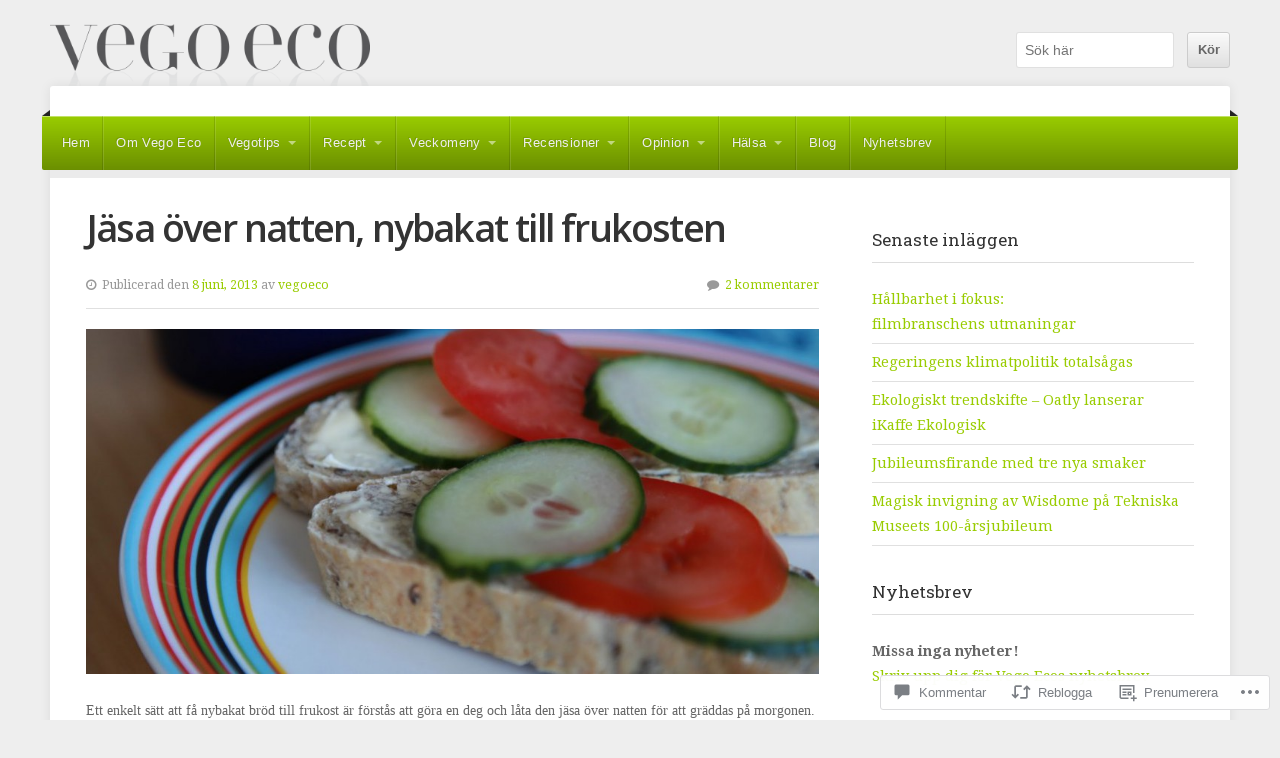

--- FILE ---
content_type: text/html; charset=UTF-8
request_url: https://vegoeco.se/2013/06/08/jasa-over-natten-nybakat-till-frukosten/
body_size: 53587
content:
<!DOCTYPE html>

<html class="no-js" lang="sv-SE">

<head>

<meta charset="UTF-8">

<!-- Mobile View -->
<meta name="viewport" content="width=device-width">

<title>Jäsa över natten, nybakat till frukosten | Vego Eco</title>

<link rel="profile" href="http://gmpg.org/xfn/11">
<link rel="pingback" href="https://vegoeco.se/xmlrpc.php">

<meta name='robots' content='max-image-preview:large' />

<!-- Async WordPress.com Remote Login -->
<script id="wpcom_remote_login_js">
var wpcom_remote_login_extra_auth = '';
function wpcom_remote_login_remove_dom_node_id( element_id ) {
	var dom_node = document.getElementById( element_id );
	if ( dom_node ) { dom_node.parentNode.removeChild( dom_node ); }
}
function wpcom_remote_login_remove_dom_node_classes( class_name ) {
	var dom_nodes = document.querySelectorAll( '.' + class_name );
	for ( var i = 0; i < dom_nodes.length; i++ ) {
		dom_nodes[ i ].parentNode.removeChild( dom_nodes[ i ] );
	}
}
function wpcom_remote_login_final_cleanup() {
	wpcom_remote_login_remove_dom_node_classes( "wpcom_remote_login_msg" );
	wpcom_remote_login_remove_dom_node_id( "wpcom_remote_login_key" );
	wpcom_remote_login_remove_dom_node_id( "wpcom_remote_login_validate" );
	wpcom_remote_login_remove_dom_node_id( "wpcom_remote_login_js" );
	wpcom_remote_login_remove_dom_node_id( "wpcom_request_access_iframe" );
	wpcom_remote_login_remove_dom_node_id( "wpcom_request_access_styles" );
}

// Watch for messages back from the remote login
window.addEventListener( "message", function( e ) {
	if ( e.origin === "https://r-login.wordpress.com" ) {
		var data = {};
		try {
			data = JSON.parse( e.data );
		} catch( e ) {
			wpcom_remote_login_final_cleanup();
			return;
		}

		if ( data.msg === 'LOGIN' ) {
			// Clean up the login check iframe
			wpcom_remote_login_remove_dom_node_id( "wpcom_remote_login_key" );

			var id_regex = new RegExp( /^[0-9]+$/ );
			var token_regex = new RegExp( /^.*|.*|.*$/ );
			if (
				token_regex.test( data.token )
				&& id_regex.test( data.wpcomid )
			) {
				// We have everything we need to ask for a login
				var script = document.createElement( "script" );
				script.setAttribute( "id", "wpcom_remote_login_validate" );
				script.src = '/remote-login.php?wpcom_remote_login=validate'
					+ '&wpcomid=' + data.wpcomid
					+ '&token=' + encodeURIComponent( data.token )
					+ '&host=' + window.location.protocol
					+ '//' + window.location.hostname
					+ '&postid=986'
					+ '&is_singular=1';
				document.body.appendChild( script );
			}

			return;
		}

		// Safari ITP, not logged in, so redirect
		if ( data.msg === 'LOGIN-REDIRECT' ) {
			window.location = 'https://wordpress.com/log-in?redirect_to=' + window.location.href;
			return;
		}

		// Safari ITP, storage access failed, remove the request
		if ( data.msg === 'LOGIN-REMOVE' ) {
			var css_zap = 'html { -webkit-transition: margin-top 1s; transition: margin-top 1s; } /* 9001 */ html { margin-top: 0 !important; } * html body { margin-top: 0 !important; } @media screen and ( max-width: 782px ) { html { margin-top: 0 !important; } * html body { margin-top: 0 !important; } }';
			var style_zap = document.createElement( 'style' );
			style_zap.type = 'text/css';
			style_zap.appendChild( document.createTextNode( css_zap ) );
			document.body.appendChild( style_zap );

			var e = document.getElementById( 'wpcom_request_access_iframe' );
			e.parentNode.removeChild( e );

			document.cookie = 'wordpress_com_login_access=denied; path=/; max-age=31536000';

			return;
		}

		// Safari ITP
		if ( data.msg === 'REQUEST_ACCESS' ) {
			console.log( 'request access: safari' );

			// Check ITP iframe enable/disable knob
			if ( wpcom_remote_login_extra_auth !== 'safari_itp_iframe' ) {
				return;
			}

			// If we are in a "private window" there is no ITP.
			var private_window = false;
			try {
				var opendb = window.openDatabase( null, null, null, null );
			} catch( e ) {
				private_window = true;
			}

			if ( private_window ) {
				console.log( 'private window' );
				return;
			}

			var iframe = document.createElement( 'iframe' );
			iframe.id = 'wpcom_request_access_iframe';
			iframe.setAttribute( 'scrolling', 'no' );
			iframe.setAttribute( 'sandbox', 'allow-storage-access-by-user-activation allow-scripts allow-same-origin allow-top-navigation-by-user-activation' );
			iframe.src = 'https://r-login.wordpress.com/remote-login.php?wpcom_remote_login=request_access&origin=' + encodeURIComponent( data.origin ) + '&wpcomid=' + encodeURIComponent( data.wpcomid );

			var css = 'html { -webkit-transition: margin-top 1s; transition: margin-top 1s; } /* 9001 */ html { margin-top: 46px !important; } * html body { margin-top: 46px !important; } @media screen and ( max-width: 660px ) { html { margin-top: 71px !important; } * html body { margin-top: 71px !important; } #wpcom_request_access_iframe { display: block; height: 71px !important; } } #wpcom_request_access_iframe { border: 0px; height: 46px; position: fixed; top: 0; left: 0; width: 100%; min-width: 100%; z-index: 99999; background: #23282d; } ';

			var style = document.createElement( 'style' );
			style.type = 'text/css';
			style.id = 'wpcom_request_access_styles';
			style.appendChild( document.createTextNode( css ) );
			document.body.appendChild( style );

			document.body.appendChild( iframe );
		}

		if ( data.msg === 'DONE' ) {
			wpcom_remote_login_final_cleanup();
		}
	}
}, false );

// Inject the remote login iframe after the page has had a chance to load
// more critical resources
window.addEventListener( "DOMContentLoaded", function( e ) {
	var iframe = document.createElement( "iframe" );
	iframe.style.display = "none";
	iframe.setAttribute( "scrolling", "no" );
	iframe.setAttribute( "id", "wpcom_remote_login_key" );
	iframe.src = "https://r-login.wordpress.com/remote-login.php"
		+ "?wpcom_remote_login=key"
		+ "&origin=aHR0cHM6Ly92ZWdvZWNvLnNl"
		+ "&wpcomid=77440499"
		+ "&time=" + Math.floor( Date.now() / 1000 );
	document.body.appendChild( iframe );
}, false );
</script>
<link rel='dns-prefetch' href='//s0.wp.com' />
<link rel='dns-prefetch' href='//widgets.wp.com' />
<link rel='dns-prefetch' href='//wordpress.com' />
<link rel='dns-prefetch' href='//fonts-api.wp.com' />
<link rel="alternate" type="application/rss+xml" title="Vego Eco &raquo; flöde" href="https://vegoeco.se/feed/" />
<link rel="alternate" type="application/rss+xml" title="Vego Eco &raquo; kommentarsflöde" href="https://vegoeco.se/comments/feed/" />
<link rel="alternate" type="application/rss+xml" title="Vego Eco &raquo; Jäsa över natten, nybakat till&nbsp;frukosten kommentarsflöde" href="https://vegoeco.se/2013/06/08/jasa-over-natten-nybakat-till-frukosten/feed/" />
	<script type="text/javascript">
		/* <![CDATA[ */
		function addLoadEvent(func) {
			var oldonload = window.onload;
			if (typeof window.onload != 'function') {
				window.onload = func;
			} else {
				window.onload = function () {
					oldonload();
					func();
				}
			}
		}
		/* ]]> */
	</script>
	<link crossorigin='anonymous' rel='stylesheet' id='all-css-0-1' href='/_static/??-eJxtzEkKgDAQRNELGZs4EDfiWUJsxMzYHby+RARB3BQ8KD6cWZgUGSNDKCL7su2RwCJnbdxjCCnVWYtHggO9ZlxFTsQftYaogf+k3x2+4Vv1voRZqrHvpkHJwV5glDTa&cssminify=yes' type='text/css' media='all' />
<style id='wp-emoji-styles-inline-css'>

	img.wp-smiley, img.emoji {
		display: inline !important;
		border: none !important;
		box-shadow: none !important;
		height: 1em !important;
		width: 1em !important;
		margin: 0 0.07em !important;
		vertical-align: -0.1em !important;
		background: none !important;
		padding: 0 !important;
	}
/*# sourceURL=wp-emoji-styles-inline-css */
</style>
<link crossorigin='anonymous' rel='stylesheet' id='all-css-2-1' href='/wp-content/plugins/gutenberg-core/v22.2.0/build/styles/block-library/style.css?m=1764855221i&cssminify=yes' type='text/css' media='all' />
<style id='wp-block-library-inline-css'>
.has-text-align-justify {
	text-align:justify;
}
.has-text-align-justify{text-align:justify;}

/*# sourceURL=wp-block-library-inline-css */
</style><style id='global-styles-inline-css'>
:root{--wp--preset--aspect-ratio--square: 1;--wp--preset--aspect-ratio--4-3: 4/3;--wp--preset--aspect-ratio--3-4: 3/4;--wp--preset--aspect-ratio--3-2: 3/2;--wp--preset--aspect-ratio--2-3: 2/3;--wp--preset--aspect-ratio--16-9: 16/9;--wp--preset--aspect-ratio--9-16: 9/16;--wp--preset--color--black: #000000;--wp--preset--color--cyan-bluish-gray: #abb8c3;--wp--preset--color--white: #ffffff;--wp--preset--color--pale-pink: #f78da7;--wp--preset--color--vivid-red: #cf2e2e;--wp--preset--color--luminous-vivid-orange: #ff6900;--wp--preset--color--luminous-vivid-amber: #fcb900;--wp--preset--color--light-green-cyan: #7bdcb5;--wp--preset--color--vivid-green-cyan: #00d084;--wp--preset--color--pale-cyan-blue: #8ed1fc;--wp--preset--color--vivid-cyan-blue: #0693e3;--wp--preset--color--vivid-purple: #9b51e0;--wp--preset--gradient--vivid-cyan-blue-to-vivid-purple: linear-gradient(135deg,rgb(6,147,227) 0%,rgb(155,81,224) 100%);--wp--preset--gradient--light-green-cyan-to-vivid-green-cyan: linear-gradient(135deg,rgb(122,220,180) 0%,rgb(0,208,130) 100%);--wp--preset--gradient--luminous-vivid-amber-to-luminous-vivid-orange: linear-gradient(135deg,rgb(252,185,0) 0%,rgb(255,105,0) 100%);--wp--preset--gradient--luminous-vivid-orange-to-vivid-red: linear-gradient(135deg,rgb(255,105,0) 0%,rgb(207,46,46) 100%);--wp--preset--gradient--very-light-gray-to-cyan-bluish-gray: linear-gradient(135deg,rgb(238,238,238) 0%,rgb(169,184,195) 100%);--wp--preset--gradient--cool-to-warm-spectrum: linear-gradient(135deg,rgb(74,234,220) 0%,rgb(151,120,209) 20%,rgb(207,42,186) 40%,rgb(238,44,130) 60%,rgb(251,105,98) 80%,rgb(254,248,76) 100%);--wp--preset--gradient--blush-light-purple: linear-gradient(135deg,rgb(255,206,236) 0%,rgb(152,150,240) 100%);--wp--preset--gradient--blush-bordeaux: linear-gradient(135deg,rgb(254,205,165) 0%,rgb(254,45,45) 50%,rgb(107,0,62) 100%);--wp--preset--gradient--luminous-dusk: linear-gradient(135deg,rgb(255,203,112) 0%,rgb(199,81,192) 50%,rgb(65,88,208) 100%);--wp--preset--gradient--pale-ocean: linear-gradient(135deg,rgb(255,245,203) 0%,rgb(182,227,212) 50%,rgb(51,167,181) 100%);--wp--preset--gradient--electric-grass: linear-gradient(135deg,rgb(202,248,128) 0%,rgb(113,206,126) 100%);--wp--preset--gradient--midnight: linear-gradient(135deg,rgb(2,3,129) 0%,rgb(40,116,252) 100%);--wp--preset--font-size--small: 13px;--wp--preset--font-size--medium: 20px;--wp--preset--font-size--large: 36px;--wp--preset--font-size--x-large: 42px;--wp--preset--font-family--albert-sans: 'Albert Sans', sans-serif;--wp--preset--font-family--alegreya: Alegreya, serif;--wp--preset--font-family--arvo: Arvo, serif;--wp--preset--font-family--bodoni-moda: 'Bodoni Moda', serif;--wp--preset--font-family--bricolage-grotesque: 'Bricolage Grotesque', sans-serif;--wp--preset--font-family--cabin: Cabin, sans-serif;--wp--preset--font-family--chivo: Chivo, sans-serif;--wp--preset--font-family--commissioner: Commissioner, sans-serif;--wp--preset--font-family--cormorant: Cormorant, serif;--wp--preset--font-family--courier-prime: 'Courier Prime', monospace;--wp--preset--font-family--crimson-pro: 'Crimson Pro', serif;--wp--preset--font-family--dm-mono: 'DM Mono', monospace;--wp--preset--font-family--dm-sans: 'DM Sans', sans-serif;--wp--preset--font-family--dm-serif-display: 'DM Serif Display', serif;--wp--preset--font-family--domine: Domine, serif;--wp--preset--font-family--eb-garamond: 'EB Garamond', serif;--wp--preset--font-family--epilogue: Epilogue, sans-serif;--wp--preset--font-family--fahkwang: Fahkwang, sans-serif;--wp--preset--font-family--figtree: Figtree, sans-serif;--wp--preset--font-family--fira-sans: 'Fira Sans', sans-serif;--wp--preset--font-family--fjalla-one: 'Fjalla One', sans-serif;--wp--preset--font-family--fraunces: Fraunces, serif;--wp--preset--font-family--gabarito: Gabarito, system-ui;--wp--preset--font-family--ibm-plex-mono: 'IBM Plex Mono', monospace;--wp--preset--font-family--ibm-plex-sans: 'IBM Plex Sans', sans-serif;--wp--preset--font-family--ibarra-real-nova: 'Ibarra Real Nova', serif;--wp--preset--font-family--instrument-serif: 'Instrument Serif', serif;--wp--preset--font-family--inter: Inter, sans-serif;--wp--preset--font-family--josefin-sans: 'Josefin Sans', sans-serif;--wp--preset--font-family--jost: Jost, sans-serif;--wp--preset--font-family--libre-baskerville: 'Libre Baskerville', serif;--wp--preset--font-family--libre-franklin: 'Libre Franklin', sans-serif;--wp--preset--font-family--literata: Literata, serif;--wp--preset--font-family--lora: Lora, serif;--wp--preset--font-family--merriweather: Merriweather, serif;--wp--preset--font-family--montserrat: Montserrat, sans-serif;--wp--preset--font-family--newsreader: Newsreader, serif;--wp--preset--font-family--noto-sans-mono: 'Noto Sans Mono', sans-serif;--wp--preset--font-family--nunito: Nunito, sans-serif;--wp--preset--font-family--open-sans: 'Open Sans', sans-serif;--wp--preset--font-family--overpass: Overpass, sans-serif;--wp--preset--font-family--pt-serif: 'PT Serif', serif;--wp--preset--font-family--petrona: Petrona, serif;--wp--preset--font-family--piazzolla: Piazzolla, serif;--wp--preset--font-family--playfair-display: 'Playfair Display', serif;--wp--preset--font-family--plus-jakarta-sans: 'Plus Jakarta Sans', sans-serif;--wp--preset--font-family--poppins: Poppins, sans-serif;--wp--preset--font-family--raleway: Raleway, sans-serif;--wp--preset--font-family--roboto: Roboto, sans-serif;--wp--preset--font-family--roboto-slab: 'Roboto Slab', serif;--wp--preset--font-family--rubik: Rubik, sans-serif;--wp--preset--font-family--rufina: Rufina, serif;--wp--preset--font-family--sora: Sora, sans-serif;--wp--preset--font-family--source-sans-3: 'Source Sans 3', sans-serif;--wp--preset--font-family--source-serif-4: 'Source Serif 4', serif;--wp--preset--font-family--space-mono: 'Space Mono', monospace;--wp--preset--font-family--syne: Syne, sans-serif;--wp--preset--font-family--texturina: Texturina, serif;--wp--preset--font-family--urbanist: Urbanist, sans-serif;--wp--preset--font-family--work-sans: 'Work Sans', sans-serif;--wp--preset--spacing--20: 0.44rem;--wp--preset--spacing--30: 0.67rem;--wp--preset--spacing--40: 1rem;--wp--preset--spacing--50: 1.5rem;--wp--preset--spacing--60: 2.25rem;--wp--preset--spacing--70: 3.38rem;--wp--preset--spacing--80: 5.06rem;--wp--preset--shadow--natural: 6px 6px 9px rgba(0, 0, 0, 0.2);--wp--preset--shadow--deep: 12px 12px 50px rgba(0, 0, 0, 0.4);--wp--preset--shadow--sharp: 6px 6px 0px rgba(0, 0, 0, 0.2);--wp--preset--shadow--outlined: 6px 6px 0px -3px rgb(255, 255, 255), 6px 6px rgb(0, 0, 0);--wp--preset--shadow--crisp: 6px 6px 0px rgb(0, 0, 0);}:where(.is-layout-flex){gap: 0.5em;}:where(.is-layout-grid){gap: 0.5em;}body .is-layout-flex{display: flex;}.is-layout-flex{flex-wrap: wrap;align-items: center;}.is-layout-flex > :is(*, div){margin: 0;}body .is-layout-grid{display: grid;}.is-layout-grid > :is(*, div){margin: 0;}:where(.wp-block-columns.is-layout-flex){gap: 2em;}:where(.wp-block-columns.is-layout-grid){gap: 2em;}:where(.wp-block-post-template.is-layout-flex){gap: 1.25em;}:where(.wp-block-post-template.is-layout-grid){gap: 1.25em;}.has-black-color{color: var(--wp--preset--color--black) !important;}.has-cyan-bluish-gray-color{color: var(--wp--preset--color--cyan-bluish-gray) !important;}.has-white-color{color: var(--wp--preset--color--white) !important;}.has-pale-pink-color{color: var(--wp--preset--color--pale-pink) !important;}.has-vivid-red-color{color: var(--wp--preset--color--vivid-red) !important;}.has-luminous-vivid-orange-color{color: var(--wp--preset--color--luminous-vivid-orange) !important;}.has-luminous-vivid-amber-color{color: var(--wp--preset--color--luminous-vivid-amber) !important;}.has-light-green-cyan-color{color: var(--wp--preset--color--light-green-cyan) !important;}.has-vivid-green-cyan-color{color: var(--wp--preset--color--vivid-green-cyan) !important;}.has-pale-cyan-blue-color{color: var(--wp--preset--color--pale-cyan-blue) !important;}.has-vivid-cyan-blue-color{color: var(--wp--preset--color--vivid-cyan-blue) !important;}.has-vivid-purple-color{color: var(--wp--preset--color--vivid-purple) !important;}.has-black-background-color{background-color: var(--wp--preset--color--black) !important;}.has-cyan-bluish-gray-background-color{background-color: var(--wp--preset--color--cyan-bluish-gray) !important;}.has-white-background-color{background-color: var(--wp--preset--color--white) !important;}.has-pale-pink-background-color{background-color: var(--wp--preset--color--pale-pink) !important;}.has-vivid-red-background-color{background-color: var(--wp--preset--color--vivid-red) !important;}.has-luminous-vivid-orange-background-color{background-color: var(--wp--preset--color--luminous-vivid-orange) !important;}.has-luminous-vivid-amber-background-color{background-color: var(--wp--preset--color--luminous-vivid-amber) !important;}.has-light-green-cyan-background-color{background-color: var(--wp--preset--color--light-green-cyan) !important;}.has-vivid-green-cyan-background-color{background-color: var(--wp--preset--color--vivid-green-cyan) !important;}.has-pale-cyan-blue-background-color{background-color: var(--wp--preset--color--pale-cyan-blue) !important;}.has-vivid-cyan-blue-background-color{background-color: var(--wp--preset--color--vivid-cyan-blue) !important;}.has-vivid-purple-background-color{background-color: var(--wp--preset--color--vivid-purple) !important;}.has-black-border-color{border-color: var(--wp--preset--color--black) !important;}.has-cyan-bluish-gray-border-color{border-color: var(--wp--preset--color--cyan-bluish-gray) !important;}.has-white-border-color{border-color: var(--wp--preset--color--white) !important;}.has-pale-pink-border-color{border-color: var(--wp--preset--color--pale-pink) !important;}.has-vivid-red-border-color{border-color: var(--wp--preset--color--vivid-red) !important;}.has-luminous-vivid-orange-border-color{border-color: var(--wp--preset--color--luminous-vivid-orange) !important;}.has-luminous-vivid-amber-border-color{border-color: var(--wp--preset--color--luminous-vivid-amber) !important;}.has-light-green-cyan-border-color{border-color: var(--wp--preset--color--light-green-cyan) !important;}.has-vivid-green-cyan-border-color{border-color: var(--wp--preset--color--vivid-green-cyan) !important;}.has-pale-cyan-blue-border-color{border-color: var(--wp--preset--color--pale-cyan-blue) !important;}.has-vivid-cyan-blue-border-color{border-color: var(--wp--preset--color--vivid-cyan-blue) !important;}.has-vivid-purple-border-color{border-color: var(--wp--preset--color--vivid-purple) !important;}.has-vivid-cyan-blue-to-vivid-purple-gradient-background{background: var(--wp--preset--gradient--vivid-cyan-blue-to-vivid-purple) !important;}.has-light-green-cyan-to-vivid-green-cyan-gradient-background{background: var(--wp--preset--gradient--light-green-cyan-to-vivid-green-cyan) !important;}.has-luminous-vivid-amber-to-luminous-vivid-orange-gradient-background{background: var(--wp--preset--gradient--luminous-vivid-amber-to-luminous-vivid-orange) !important;}.has-luminous-vivid-orange-to-vivid-red-gradient-background{background: var(--wp--preset--gradient--luminous-vivid-orange-to-vivid-red) !important;}.has-very-light-gray-to-cyan-bluish-gray-gradient-background{background: var(--wp--preset--gradient--very-light-gray-to-cyan-bluish-gray) !important;}.has-cool-to-warm-spectrum-gradient-background{background: var(--wp--preset--gradient--cool-to-warm-spectrum) !important;}.has-blush-light-purple-gradient-background{background: var(--wp--preset--gradient--blush-light-purple) !important;}.has-blush-bordeaux-gradient-background{background: var(--wp--preset--gradient--blush-bordeaux) !important;}.has-luminous-dusk-gradient-background{background: var(--wp--preset--gradient--luminous-dusk) !important;}.has-pale-ocean-gradient-background{background: var(--wp--preset--gradient--pale-ocean) !important;}.has-electric-grass-gradient-background{background: var(--wp--preset--gradient--electric-grass) !important;}.has-midnight-gradient-background{background: var(--wp--preset--gradient--midnight) !important;}.has-small-font-size{font-size: var(--wp--preset--font-size--small) !important;}.has-medium-font-size{font-size: var(--wp--preset--font-size--medium) !important;}.has-large-font-size{font-size: var(--wp--preset--font-size--large) !important;}.has-x-large-font-size{font-size: var(--wp--preset--font-size--x-large) !important;}.has-albert-sans-font-family{font-family: var(--wp--preset--font-family--albert-sans) !important;}.has-alegreya-font-family{font-family: var(--wp--preset--font-family--alegreya) !important;}.has-arvo-font-family{font-family: var(--wp--preset--font-family--arvo) !important;}.has-bodoni-moda-font-family{font-family: var(--wp--preset--font-family--bodoni-moda) !important;}.has-bricolage-grotesque-font-family{font-family: var(--wp--preset--font-family--bricolage-grotesque) !important;}.has-cabin-font-family{font-family: var(--wp--preset--font-family--cabin) !important;}.has-chivo-font-family{font-family: var(--wp--preset--font-family--chivo) !important;}.has-commissioner-font-family{font-family: var(--wp--preset--font-family--commissioner) !important;}.has-cormorant-font-family{font-family: var(--wp--preset--font-family--cormorant) !important;}.has-courier-prime-font-family{font-family: var(--wp--preset--font-family--courier-prime) !important;}.has-crimson-pro-font-family{font-family: var(--wp--preset--font-family--crimson-pro) !important;}.has-dm-mono-font-family{font-family: var(--wp--preset--font-family--dm-mono) !important;}.has-dm-sans-font-family{font-family: var(--wp--preset--font-family--dm-sans) !important;}.has-dm-serif-display-font-family{font-family: var(--wp--preset--font-family--dm-serif-display) !important;}.has-domine-font-family{font-family: var(--wp--preset--font-family--domine) !important;}.has-eb-garamond-font-family{font-family: var(--wp--preset--font-family--eb-garamond) !important;}.has-epilogue-font-family{font-family: var(--wp--preset--font-family--epilogue) !important;}.has-fahkwang-font-family{font-family: var(--wp--preset--font-family--fahkwang) !important;}.has-figtree-font-family{font-family: var(--wp--preset--font-family--figtree) !important;}.has-fira-sans-font-family{font-family: var(--wp--preset--font-family--fira-sans) !important;}.has-fjalla-one-font-family{font-family: var(--wp--preset--font-family--fjalla-one) !important;}.has-fraunces-font-family{font-family: var(--wp--preset--font-family--fraunces) !important;}.has-gabarito-font-family{font-family: var(--wp--preset--font-family--gabarito) !important;}.has-ibm-plex-mono-font-family{font-family: var(--wp--preset--font-family--ibm-plex-mono) !important;}.has-ibm-plex-sans-font-family{font-family: var(--wp--preset--font-family--ibm-plex-sans) !important;}.has-ibarra-real-nova-font-family{font-family: var(--wp--preset--font-family--ibarra-real-nova) !important;}.has-instrument-serif-font-family{font-family: var(--wp--preset--font-family--instrument-serif) !important;}.has-inter-font-family{font-family: var(--wp--preset--font-family--inter) !important;}.has-josefin-sans-font-family{font-family: var(--wp--preset--font-family--josefin-sans) !important;}.has-jost-font-family{font-family: var(--wp--preset--font-family--jost) !important;}.has-libre-baskerville-font-family{font-family: var(--wp--preset--font-family--libre-baskerville) !important;}.has-libre-franklin-font-family{font-family: var(--wp--preset--font-family--libre-franklin) !important;}.has-literata-font-family{font-family: var(--wp--preset--font-family--literata) !important;}.has-lora-font-family{font-family: var(--wp--preset--font-family--lora) !important;}.has-merriweather-font-family{font-family: var(--wp--preset--font-family--merriweather) !important;}.has-montserrat-font-family{font-family: var(--wp--preset--font-family--montserrat) !important;}.has-newsreader-font-family{font-family: var(--wp--preset--font-family--newsreader) !important;}.has-noto-sans-mono-font-family{font-family: var(--wp--preset--font-family--noto-sans-mono) !important;}.has-nunito-font-family{font-family: var(--wp--preset--font-family--nunito) !important;}.has-open-sans-font-family{font-family: var(--wp--preset--font-family--open-sans) !important;}.has-overpass-font-family{font-family: var(--wp--preset--font-family--overpass) !important;}.has-pt-serif-font-family{font-family: var(--wp--preset--font-family--pt-serif) !important;}.has-petrona-font-family{font-family: var(--wp--preset--font-family--petrona) !important;}.has-piazzolla-font-family{font-family: var(--wp--preset--font-family--piazzolla) !important;}.has-playfair-display-font-family{font-family: var(--wp--preset--font-family--playfair-display) !important;}.has-plus-jakarta-sans-font-family{font-family: var(--wp--preset--font-family--plus-jakarta-sans) !important;}.has-poppins-font-family{font-family: var(--wp--preset--font-family--poppins) !important;}.has-raleway-font-family{font-family: var(--wp--preset--font-family--raleway) !important;}.has-roboto-font-family{font-family: var(--wp--preset--font-family--roboto) !important;}.has-roboto-slab-font-family{font-family: var(--wp--preset--font-family--roboto-slab) !important;}.has-rubik-font-family{font-family: var(--wp--preset--font-family--rubik) !important;}.has-rufina-font-family{font-family: var(--wp--preset--font-family--rufina) !important;}.has-sora-font-family{font-family: var(--wp--preset--font-family--sora) !important;}.has-source-sans-3-font-family{font-family: var(--wp--preset--font-family--source-sans-3) !important;}.has-source-serif-4-font-family{font-family: var(--wp--preset--font-family--source-serif-4) !important;}.has-space-mono-font-family{font-family: var(--wp--preset--font-family--space-mono) !important;}.has-syne-font-family{font-family: var(--wp--preset--font-family--syne) !important;}.has-texturina-font-family{font-family: var(--wp--preset--font-family--texturina) !important;}.has-urbanist-font-family{font-family: var(--wp--preset--font-family--urbanist) !important;}.has-work-sans-font-family{font-family: var(--wp--preset--font-family--work-sans) !important;}
/*# sourceURL=global-styles-inline-css */
</style>

<style id='classic-theme-styles-inline-css'>
/*! This file is auto-generated */
.wp-block-button__link{color:#fff;background-color:#32373c;border-radius:9999px;box-shadow:none;text-decoration:none;padding:calc(.667em + 2px) calc(1.333em + 2px);font-size:1.125em}.wp-block-file__button{background:#32373c;color:#fff;text-decoration:none}
/*# sourceURL=/wp-includes/css/classic-themes.min.css */
</style>
<link crossorigin='anonymous' rel='stylesheet' id='all-css-4-1' href='/_static/??-eJx9j9sOwjAIhl/[base64]&cssminify=yes' type='text/css' media='all' />
<link rel='stylesheet' id='verbum-gutenberg-css-css' href='https://widgets.wp.com/verbum-block-editor/block-editor.css?ver=1738686361' media='all' />
<link crossorigin='anonymous' rel='stylesheet' id='all-css-6-1' href='/_static/??-eJyVj9EKwjAMRX/ImhWZPonfUkec0SYpa8qYX29UEPFtb8m5ORcCcwmDiqEYcAslt5GkwqDMjkKmO/pW/8jWyQYIRI3crt/hE/x02hXZG8qETI1BpzEJPZKRClRbMq43AuuZVoqvDy5+F9KMVfktn/gY97uu7w4x9rcntedj+A==&cssminify=yes' type='text/css' media='all' />
<link rel='stylesheet' id='organization-fonts-css' href='https://fonts-api.wp.com/css?family=Roboto+Slab%3A400%2C300%7COpen+Sans%3A400%2C600%2C700%2C800%2C800italic%2C600italic%2C700italic%2C400italic%7CLora%3A400%2C400italic%2C700%2C700italic%7CDroid+Serif%3A400%2C400i%2C700%2C700i&#038;subset=latin%2Clatin-ext%2Clatin%2Clatin&#038;ver=1.0' media='all' />
<style id='jetpack_facebook_likebox-inline-css'>
.widget_facebook_likebox {
	overflow: hidden;
}

/*# sourceURL=/wp-content/mu-plugins/jetpack-plugin/moon/modules/widgets/facebook-likebox/style.css */
</style>
<link crossorigin='anonymous' rel='stylesheet' id='all-css-10-1' href='/_static/??-eJzTLy/QTc7PK0nNK9HPLdUtyClNz8wr1i9KTcrJTwcy0/WTi5G5ekCujj52Temp+bo5+cmJJZn5eSgc3bScxMwikFb7XFtDE1NLExMLc0OTLACohS2q&cssminify=yes' type='text/css' media='all' />
<style id='jetpack-global-styles-frontend-style-inline-css'>
:root { --font-headings: unset; --font-base: unset; --font-headings-default: -apple-system,BlinkMacSystemFont,"Segoe UI",Roboto,Oxygen-Sans,Ubuntu,Cantarell,"Helvetica Neue",sans-serif; --font-base-default: -apple-system,BlinkMacSystemFont,"Segoe UI",Roboto,Oxygen-Sans,Ubuntu,Cantarell,"Helvetica Neue",sans-serif;}
/*# sourceURL=jetpack-global-styles-frontend-style-inline-css */
</style>
<link crossorigin='anonymous' rel='stylesheet' id='all-css-12-1' href='/_static/??-eJyNjcEKwjAQRH/IuFRT6kX8FNkmS5K6yQY3Qfx7bfEiXrwM82B4A49qnJRGpUHupnIPqSgs1Cq624chi6zhO5OCRryTR++fW00l7J3qDv43XVNxoOISsmEJol/wY2uR8vs3WggsM/I6uOTzMI3Hw8lOg11eUT1JKA==&cssminify=yes' type='text/css' media='all' />
<script type="text/javascript" id="jetpack_related-posts-js-extra">
/* <![CDATA[ */
var related_posts_js_options = {"post_heading":"h4"};
//# sourceURL=jetpack_related-posts-js-extra
/* ]]> */
</script>
<script type="text/javascript" id="wpcom-actionbar-placeholder-js-extra">
/* <![CDATA[ */
var actionbardata = {"siteID":"77440499","postID":"986","siteURL":"https://vegoeco.se","xhrURL":"https://vegoeco.se/wp-admin/admin-ajax.php","nonce":"4da4b0dc14","isLoggedIn":"","statusMessage":"","subsEmailDefault":"instantly","proxyScriptUrl":"https://s0.wp.com/wp-content/js/wpcom-proxy-request.js?m=1513050504i&amp;ver=20211021","shortlink":"https://wp.me/p5eVOj-fU","i18n":{"followedText":"Nya inl\u00e4gg fr\u00e5n denna webbplats kommer nu visas i din \u003Ca href=\"https://wordpress.com/reader\"\u003EL\u00e4sare\u003C/a\u003E","foldBar":"Minimera detta f\u00e4lt","unfoldBar":"Expandera detta f\u00e4lt","shortLinkCopied":"Kortl\u00e4nk kopierad till urklipp."}};
//# sourceURL=wpcom-actionbar-placeholder-js-extra
/* ]]> */
</script>
<script type="text/javascript" id="jetpack-mu-wpcom-settings-js-before">
/* <![CDATA[ */
var JETPACK_MU_WPCOM_SETTINGS = {"assetsUrl":"https://s0.wp.com/wp-content/mu-plugins/jetpack-mu-wpcom-plugin/moon/jetpack_vendor/automattic/jetpack-mu-wpcom/src/build/"};
//# sourceURL=jetpack-mu-wpcom-settings-js-before
/* ]]> */
</script>
<script crossorigin='anonymous' type='text/javascript'  src='/_static/??-eJyVj80KwjAQhF/IdGuhehLPvoBXie223Zg/k41an94oFSrowdMy7HwzDFy9aJxltAwmCa9TTzaCQvayOU0ajHMWDmQbOCbSLQTUkrEV3kWOn6owZAsVFzALVtmjWfjgbuP7l8N0ajE+n+qcMIzTmQf8NAlDfcil39p4QJMRH9BQMuBCLy3dJVPekHMGd8Gwe1n/JGPyGDqKw5/ctKsj3lMbM7w1m+W6rstyVVW1egB/DZH0'></script>
<script type="text/javascript" id="rlt-proxy-js-after">
/* <![CDATA[ */
	rltInitialize( {"token":null,"iframeOrigins":["https:\/\/widgets.wp.com"]} );
//# sourceURL=rlt-proxy-js-after
/* ]]> */
</script>
<link rel="EditURI" type="application/rsd+xml" title="RSD" href="https://vegoeco.wordpress.com/xmlrpc.php?rsd" />
<meta name="generator" content="WordPress.com" />
<link rel="canonical" href="https://vegoeco.se/2013/06/08/jasa-over-natten-nybakat-till-frukosten/" />
<link rel='shortlink' href='https://wp.me/p5eVOj-fU' />
<link rel="alternate" type="application/json+oembed" href="https://public-api.wordpress.com/oembed/?format=json&amp;url=https%3A%2F%2Fvegoeco.se%2F2013%2F06%2F08%2Fjasa-over-natten-nybakat-till-frukosten%2F&amp;for=wpcom-auto-discovery" /><link rel="alternate" type="application/xml+oembed" href="https://public-api.wordpress.com/oembed/?format=xml&amp;url=https%3A%2F%2Fvegoeco.se%2F2013%2F06%2F08%2Fjasa-over-natten-nybakat-till-frukosten%2F&amp;for=wpcom-auto-discovery" />
<!-- Jetpack Open Graph Tags -->
<meta property="og:type" content="article" />
<meta property="og:title" content="Jäsa över natten, nybakat till frukosten" />
<meta property="og:url" content="https://vegoeco.se/2013/06/08/jasa-over-natten-nybakat-till-frukosten/" />
<meta property="og:description" content="Ett enkelt sätt att få nybakat bröd till frukost är förstås att göra en deg och låta den jäsa över natten för att gräddas på morgonen. En av mina favoriter är bovetebröd men har även några andra so…" />
<meta property="article:published_time" content="2013-06-08T21:41:00+00:00" />
<meta property="article:modified_time" content="2015-04-28T17:17:44+00:00" />
<meta property="og:site_name" content="Vego Eco" />
<meta property="og:image" content="https://vegoeco.se/wp-content/uploads/2015/04/2d309-1-e1430241385839.jpg" />
<meta property="og:image:width" content="604" />
<meta property="og:image:height" content="284" />
<meta property="og:image:alt" content="" />
<meta property="og:locale" content="sv_SE" />
<meta property="article:publisher" content="https://www.facebook.com/WordPresscom" />
<meta name="twitter:creator" content="@vegoeco" />
<meta name="twitter:site" content="@vegoeco" />
<meta name="twitter:text:title" content="Jäsa över natten, nybakat till&nbsp;frukosten" />
<meta name="twitter:image" content="https://vegoeco.se/wp-content/uploads/2015/04/2d309-1-e1430241385839.jpg?w=640" />
<meta name="twitter:card" content="summary_large_image" />

<!-- End Jetpack Open Graph Tags -->
<link rel="shortcut icon" type="image/x-icon" href="https://secure.gravatar.com/blavatar/1e692c91d095402777d6ed83f10e6ec998a37b91ce4dcd010cd332f207af473e?s=32" sizes="16x16" />
<link rel="icon" type="image/x-icon" href="https://secure.gravatar.com/blavatar/1e692c91d095402777d6ed83f10e6ec998a37b91ce4dcd010cd332f207af473e?s=32" sizes="16x16" />
<link rel="apple-touch-icon" href="https://secure.gravatar.com/blavatar/1e692c91d095402777d6ed83f10e6ec998a37b91ce4dcd010cd332f207af473e?s=114" />
<link rel='openid.server' href='https://vegoeco.se/?openidserver=1' />
<link rel='openid.delegate' href='https://vegoeco.se/' />
<link rel="search" type="application/opensearchdescription+xml" href="https://vegoeco.se/osd.xml" title="Vego Eco" />
<link rel="search" type="application/opensearchdescription+xml" href="https://s1.wp.com/opensearch.xml" title="WordPress.com" />
		<style type="text/css">
			.recentcomments a {
				display: inline !important;
				padding: 0 !important;
				margin: 0 !important;
			}

			table.recentcommentsavatartop img.avatar, table.recentcommentsavatarend img.avatar {
				border: 0px;
				margin: 0;
			}

			table.recentcommentsavatartop a, table.recentcommentsavatarend a {
				border: 0px !important;
				background-color: transparent !important;
			}

			td.recentcommentsavatarend, td.recentcommentsavatartop {
				padding: 0px 0px 1px 0px;
				margin: 0px;
			}

			td.recentcommentstextend {
				border: none !important;
				padding: 0px 0px 2px 10px;
			}

			.rtl td.recentcommentstextend {
				padding: 0px 10px 2px 0px;
			}

			td.recentcommentstexttop {
				border: none;
				padding: 0px 0px 0px 10px;
			}

			.rtl td.recentcommentstexttop {
				padding: 0px 10px 0px 0px;
			}
		</style>
		<meta name="description" content="Ett enkelt sätt att få nybakat bröd till frukost är förstås att göra en deg och låta den jäsa över natten för att gräddas på morgonen. En av mina favoriter är bovetebröd men har även några andra som jag brukar göra.  I går kväll testade jag att göra en variant av bovetebrödet genom att dela&hellip;" />
	<style type="text/css" id="organization-header-css">
			.site-header {
			background: url(https://vegoeco.se/wp-content/uploads/2015/04/cropped-header-e1428243665929.jpg) no-repeat scroll top;
			background-size: 1600px auto;
		}
		</style>
<link crossorigin='anonymous' rel='stylesheet' id='all-css-0-3' href='/_static/??-eJydjEEKwjAQRS9kOtRiiwvxKJImIUxNMkNnQvH2piAUl7r5vA+PBxsbR0VDUcjVcKoRi8ASlK17fj5kon18TUFgQx+DCjRPbVxtPqhzIif4P6nEhkkaib5S+DX3wOJgrpg8SJ3FrciK1OSv12Use/meb/10Ga7TOPTn5Q0M/GSL&cssminify=yes' type='text/css' media='all' />
</head>

<body class="wp-singular post-template-default single single-post postid-986 single-format-standard custom-background wp-theme-premiumorganization customizer-styles-applied organization-singular organization-right-sidebar organization-sidebar-active has-featured-image jetpack-reblog-enabled custom-colors">

<!-- BEGIN #wrap -->
<div id="wrap">

	<!-- BEGIN #header -->
	<div id="header">

		<!-- BEGIN .row -->
		<div class="row">

			<div class="site-info">

				<!-- BEGIN .logo -->
				<div class="logo">

											<h1 id="custom-header"><a href="https://vegoeco.se/"><img src="https://vegoeco.files.wordpress.com/2015/04/vego-eco4-e1428258077881.png?w=720&#038;h=120&#038;crop=1" alt="Vego Eco" />Vego Eco</a></h1>
					
				<!-- END .logo -->
				</div>

				<div class="header-search">
					<form method="get" id="searchform" action="https://vegoeco.se/">
						<input type="search" class="search-field" placeholder="Sök här" value="" name="s" title="Sök">
						<input type="submit" id="searchsubmit" value='Kör' />
					</form>
				</div>

			</div>

		<!-- END .row -->
		</div>

		<!-- BEGIN .row -->
		<div class="row">

			<!-- BEGIN #navigation -->
			<nav id="navigation" class="navigation-main" role="navigation">

				<h1 class="menu-toggle">Meny</h1>

				<div class="menu-container"><ul id="menu-meny-1" class="menu"><li id="menu-item-3164" class="menu-item menu-item-type-custom menu-item-object-custom menu-item-3164"><a href="https://vegoeco.wordpress.com/">Hem</a></li>
<li id="menu-item-21638" class="menu-item menu-item-type-post_type menu-item-object-page menu-item-21638"><a href="https://vegoeco.se/om-vego/">Om Vego Eco</a></li>
<li id="menu-item-21632" class="menu-item menu-item-type-post_type menu-item-object-page menu-item-has-children menu-item-21632"><a href="https://vegoeco.se/vegotips/">Vegotips</a>
<ul class="sub-menu">
	<li id="menu-item-21639" class="menu-item menu-item-type-post_type menu-item-object-page menu-item-21639"><a href="https://vegoeco.se/vegetariska-alternativ/">Vegetariska alternativ</a></li>
	<li id="menu-item-21636" class="menu-item menu-item-type-post_type menu-item-object-page menu-item-21636"><a href="https://vegoeco.se/lankar-info/">Länkar &amp; info</a></li>
</ul>
</li>
<li id="menu-item-4515" class="menu-item menu-item-type-post_type menu-item-object-page menu-item-has-children menu-item-4515"><a href="https://vegoeco.se/recept/">Recept</a>
<ul class="sub-menu">
	<li id="menu-item-4551" class="menu-item menu-item-type-custom menu-item-object-custom menu-item-4551"><a href="https://vegoeco.wordpress.com/category/recept-2/">Alla</a></li>
	<li id="menu-item-4517" class="menu-item menu-item-type-taxonomy menu-item-object-category current-post-ancestor current-menu-parent current-post-parent menu-item-has-children menu-item-4517"><a href="https://vegoeco.se/category/recept-2/baka-recept/">Baka</a>
	<ul class="sub-menu">
		<li id="menu-item-4609" class="menu-item menu-item-type-taxonomy menu-item-object-category menu-item-4609"><a href="https://vegoeco.se/category/recept-2/baka-recept/bullar-baka/">Bullar</a></li>
		<li id="menu-item-4518" class="menu-item menu-item-type-taxonomy menu-item-object-category current-post-ancestor current-menu-parent current-post-parent menu-item-has-children menu-item-4518"><a href="https://vegoeco.se/category/recept-2/baka-recept/brod-recept/">Bröd</a>
		<ul class="sub-menu">
			<li id="menu-item-4610" class="menu-item menu-item-type-taxonomy menu-item-object-category menu-item-4610"><a href="https://vegoeco.se/category/recept-2/baka-recept/hart-brod-baka/">Hårt bröd</a></li>
			<li id="menu-item-4611" class="menu-item menu-item-type-taxonomy menu-item-object-category current-post-ancestor current-menu-parent current-post-parent menu-item-4611"><a href="https://vegoeco.se/category/recept-2/baka-recept/jasa-over-natten-baka/">Jäsa över natten</a></li>
			<li id="menu-item-4639" class="menu-item menu-item-type-taxonomy menu-item-object-category menu-item-4639"><a href="https://vegoeco.se/category/recept-2/baka-recept/mjukt-brod/">Mjukt bröd</a></li>
			<li id="menu-item-4614" class="menu-item menu-item-type-taxonomy menu-item-object-category menu-item-4614"><a href="https://vegoeco.se/category/recept-2/baka-recept/surdeg-baka/">Surdeg</a></li>
		</ul>
</li>
		<li id="menu-item-4612" class="menu-item menu-item-type-taxonomy menu-item-object-category menu-item-4612"><a href="https://vegoeco.se/category/recept-2/baka-recept/kakor-baka/">Kakor</a></li>
		<li id="menu-item-4700" class="menu-item menu-item-type-taxonomy menu-item-object-category menu-item-4700"><a href="https://vegoeco.se/category/recept-2/baka-recept/mjuka-kakor-muffins/">Mjuka kakor &amp; muffins</a></li>
		<li id="menu-item-7582" class="menu-item menu-item-type-taxonomy menu-item-object-category menu-item-7582"><a href="https://vegoeco.se/category/recept-2/baka-recept/paj-baka/">Paj</a></li>
		<li id="menu-item-4613" class="menu-item menu-item-type-taxonomy menu-item-object-category menu-item-4613"><a href="https://vegoeco.se/category/recept-2/baka-recept/semlor-baka/">Semlor</a></li>
		<li id="menu-item-4615" class="menu-item menu-item-type-taxonomy menu-item-object-category menu-item-4615"><a href="https://vegoeco.se/category/recept-2/baka-recept/tartor/">Tårtor</a></li>
	</ul>
</li>
	<li id="menu-item-4625" class="menu-item menu-item-type-taxonomy menu-item-object-category menu-item-has-children menu-item-4625"><a href="https://vegoeco.se/category/recept-2/lunch-middag/">Lunch / middag</a>
	<ul class="sub-menu">
		<li id="menu-item-4626" class="menu-item menu-item-type-taxonomy menu-item-object-category menu-item-4626"><a href="https://vegoeco.se/category/recept-2/lunch-middag/biff-recept/">Biff</a></li>
		<li id="menu-item-4627" class="menu-item menu-item-type-taxonomy menu-item-object-category menu-item-4627"><a href="https://vegoeco.se/category/recept-2/lunch-middag/bulgur-lunch-middag/">Bulgur</a></li>
		<li id="menu-item-4628" class="menu-item menu-item-type-taxonomy menu-item-object-category menu-item-4628"><a href="https://vegoeco.se/category/recept-2/lunch-middag/couscous-lunch-middag/">Couscous</a></li>
		<li id="menu-item-4629" class="menu-item menu-item-type-taxonomy menu-item-object-category menu-item-4629"><a href="https://vegoeco.se/category/recept-2/lunch-middag/lasagne-lunch-middag/">Lasagne</a></li>
		<li id="menu-item-4630" class="menu-item menu-item-type-taxonomy menu-item-object-category menu-item-4630"><a href="https://vegoeco.se/category/recept-2/lunch-middag/paj-lunch-middag/">Paj</a></li>
		<li id="menu-item-4631" class="menu-item menu-item-type-taxonomy menu-item-object-category menu-item-4631"><a href="https://vegoeco.se/category/recept-2/lunch-middag/pasta-lunch-middag/">Pasta</a></li>
		<li id="menu-item-4632" class="menu-item menu-item-type-taxonomy menu-item-object-category menu-item-4632"><a href="https://vegoeco.se/category/recept-2/lunch-middag/potatis-lunch-middag/">Potatis</a></li>
		<li id="menu-item-4633" class="menu-item menu-item-type-taxonomy menu-item-object-category menu-item-4633"><a href="https://vegoeco.se/category/recept-2/lunch-middag/ris-lunch-middag/">Ris</a></li>
		<li id="menu-item-4634" class="menu-item menu-item-type-taxonomy menu-item-object-category menu-item-4634"><a href="https://vegoeco.se/category/recept-2/lunch-middag/sallad-lunch-middag/">Sallad</a></li>
		<li id="menu-item-4635" class="menu-item menu-item-type-taxonomy menu-item-object-category menu-item-4635"><a href="https://vegoeco.se/category/recept-2/lunch-middag/soppa-lunch-middag/">Soppa</a></li>
	</ul>
</li>
	<li id="menu-item-4616" class="menu-item menu-item-type-taxonomy menu-item-object-category menu-item-4616"><a href="https://vegoeco.se/category/recept-2/frukost-recept/">Frukost</a></li>
	<li id="menu-item-4617" class="menu-item menu-item-type-taxonomy menu-item-object-category menu-item-4617"><a href="https://vegoeco.se/category/recept-2/glass-recept/">Glass</a></li>
	<li id="menu-item-4618" class="menu-item menu-item-type-taxonomy menu-item-object-category menu-item-4618"><a href="https://vegoeco.se/category/recept-2/glutenfritt/">Glutenfritt</a></li>
	<li id="menu-item-4620" class="menu-item menu-item-type-taxonomy menu-item-object-category menu-item-4620"><a href="https://vegoeco.se/category/recept-2/grilla-recept/">Grilla</a></li>
	<li id="menu-item-4621" class="menu-item menu-item-type-taxonomy menu-item-object-category menu-item-has-children menu-item-4621"><a href="https://vegoeco.se/category/recept-2/hogtider/">Högtider</a>
	<ul class="sub-menu">
		<li id="menu-item-4622" class="menu-item menu-item-type-taxonomy menu-item-object-category menu-item-4622"><a href="https://vegoeco.se/category/recept-2/hogtider/jul-hogtider/">Jul</a></li>
		<li id="menu-item-4623" class="menu-item menu-item-type-taxonomy menu-item-object-category menu-item-4623"><a href="https://vegoeco.se/category/recept-2/hogtider/midsommar-hogtider/">Midsommar</a></li>
		<li id="menu-item-4624" class="menu-item menu-item-type-taxonomy menu-item-object-category menu-item-4624"><a href="https://vegoeco.se/category/recept-2/hogtider/pask-hogtider/">Påsk</a></li>
	</ul>
</li>
	<li id="menu-item-4636" class="menu-item menu-item-type-taxonomy menu-item-object-category menu-item-4636"><a href="https://vegoeco.se/category/recept-2/raw-recept/">Raw</a></li>
	<li id="menu-item-4638" class="menu-item menu-item-type-taxonomy menu-item-object-category menu-item-4638"><a href="https://vegoeco.se/category/recept-2/smootie/">Smootie</a></li>
	<li id="menu-item-4520" class="menu-item menu-item-type-taxonomy menu-item-object-category menu-item-has-children menu-item-4520"><a href="https://vegoeco.se/category/recept-2/tillbehor-recept/">Tillbehör</a>
	<ul class="sub-menu">
		<li id="menu-item-4640" class="menu-item menu-item-type-taxonomy menu-item-object-category menu-item-4640"><a href="https://vegoeco.se/category/recept-2/marmelad/">Marmelad</a></li>
		<li id="menu-item-4637" class="menu-item menu-item-type-taxonomy menu-item-object-category menu-item-4637"><a href="https://vegoeco.se/category/recept-2/sas-recept/">Sås</a></li>
		<li id="menu-item-4649" class="menu-item menu-item-type-taxonomy menu-item-object-category menu-item-4649"><a href="https://vegoeco.se/category/recept-2/ovrigt/">Övrigt</a></li>
	</ul>
</li>
</ul>
</li>
<li id="menu-item-11701" class="menu-item menu-item-type-post_type menu-item-object-page menu-item-has-children menu-item-11701"><a href="https://vegoeco.se/veckomeny/">Veckomeny</a>
<ul class="sub-menu">
	<li id="menu-item-12341" class="menu-item menu-item-type-post_type menu-item-object-post menu-item-12341"><a href="https://vegoeco.se/2017/10/29/veckomeny-30-oktober/">Veckomeny 30 oktober</a></li>
	<li id="menu-item-12300" class="menu-item menu-item-type-post_type menu-item-object-post menu-item-12300"><a href="https://vegoeco.se/2017/10/22/veckomeny-23-oktober/">Veckomeny 23 oktober</a></li>
	<li id="menu-item-12270" class="menu-item menu-item-type-post_type menu-item-object-post menu-item-12270"><a href="https://vegoeco.se/2017/10/15/veckomeny-16-oktober/">Veckomeny 16 oktober</a></li>
	<li id="menu-item-12220" class="menu-item menu-item-type-post_type menu-item-object-post menu-item-12220"><a href="https://vegoeco.se/2017/10/08/veckomeny-9-oktober/">Veckomeny 9 oktober</a></li>
	<li id="menu-item-12191" class="menu-item menu-item-type-post_type menu-item-object-post menu-item-12191"><a href="https://vegoeco.se/2017/10/01/veckomeny-2-oktober/">Veckomeny 2 oktober</a></li>
	<li id="menu-item-12166" class="menu-item menu-item-type-post_type menu-item-object-post menu-item-12166"><a href="https://vegoeco.se/2017/09/24/veckomeny-25-september/">Veckomeny 25 september</a></li>
	<li id="menu-item-12125" class="menu-item menu-item-type-post_type menu-item-object-post menu-item-12125"><a href="https://vegoeco.se/2017/09/17/veckomeny-18-september/">Veckomeny 18 september</a></li>
	<li id="menu-item-12099" class="menu-item menu-item-type-post_type menu-item-object-post menu-item-12099"><a href="https://vegoeco.se/2017/09/10/veckomeny-11-september/">Veckomeny 11 september</a></li>
	<li id="menu-item-12079" class="menu-item menu-item-type-post_type menu-item-object-post menu-item-12079"><a href="https://vegoeco.se/2017/09/03/veckomeny-4-september/">Veckomeny 4 september</a></li>
	<li id="menu-item-12039" class="menu-item menu-item-type-post_type menu-item-object-post menu-item-12039"><a href="https://vegoeco.se/2017/08/27/veckomeny-28-augusti/">Veckomeny 28 augusti</a></li>
	<li id="menu-item-12019" class="menu-item menu-item-type-post_type menu-item-object-post menu-item-12019"><a href="https://vegoeco.se/2017/08/20/veckomeny-21-augusti/">Veckomeny 21 augusti</a></li>
	<li id="menu-item-11952" class="menu-item menu-item-type-post_type menu-item-object-post menu-item-11952"><a href="https://vegoeco.se/2017/08/13/veckomeny-14-augusti/">Veckomeny 14 augusti</a></li>
	<li id="menu-item-11911" class="menu-item menu-item-type-post_type menu-item-object-post menu-item-11911"><a href="https://vegoeco.se/2017/08/06/veckomeny-7-augusti/">Veckomeny 7 augusti</a></li>
	<li id="menu-item-11891" class="menu-item menu-item-type-post_type menu-item-object-post menu-item-11891"><a href="https://vegoeco.se/2017/07/30/veckomeny-31-juli/">Veckomeny 31 juli</a></li>
	<li id="menu-item-11883" class="menu-item menu-item-type-post_type menu-item-object-post menu-item-11883"><a href="https://vegoeco.se/2017/07/23/veckomeny-24-juli/">Veckomeny 24 juli</a></li>
	<li id="menu-item-11836" class="menu-item menu-item-type-post_type menu-item-object-post menu-item-11836"><a href="https://vegoeco.se/2017/07/16/veckomeny-17-juli/">Veckomeny 17 juli</a></li>
	<li id="menu-item-11821" class="menu-item menu-item-type-post_type menu-item-object-post menu-item-11821"><a href="https://vegoeco.se/2017/07/09/veckomeny-10-juli/">Veckomeny 10 juli</a></li>
	<li id="menu-item-11768" class="menu-item menu-item-type-post_type menu-item-object-post menu-item-11768"><a href="https://vegoeco.se/2017/07/02/veckomeny-3-juli/">Veckomeny 3 juli</a></li>
	<li id="menu-item-11726" class="menu-item menu-item-type-post_type menu-item-object-post menu-item-11726"><a href="https://vegoeco.se/2017/06/25/veckomeny-26-juni/">Veckomeny 26 juni</a></li>
	<li id="menu-item-11704" class="menu-item menu-item-type-post_type menu-item-object-post menu-item-11704"><a href="https://vegoeco.se/2017/06/18/veckomeny-19-juni/">Veckomeny 19 juni</a></li>
</ul>
</li>
<li id="menu-item-4511" class="menu-item menu-item-type-taxonomy menu-item-object-category menu-item-has-children menu-item-4511"><a href="https://vegoeco.se/category/recensioner/">Recensioner</a>
<ul class="sub-menu">
	<li id="menu-item-4513" class="menu-item menu-item-type-taxonomy menu-item-object-category menu-item-4513"><a href="https://vegoeco.se/category/recensioner/bocker-recensioner/">Böcker</a></li>
	<li id="menu-item-4512" class="menu-item menu-item-type-taxonomy menu-item-object-category menu-item-4512"><a href="https://vegoeco.se/category/recensioner/film-recensioner/">Film</a></li>
	<li id="menu-item-12156" class="menu-item menu-item-type-taxonomy menu-item-object-category menu-item-12156"><a href="https://vegoeco.se/category/recensioner/radio-pod/">Radio / pod</a></li>
	<li id="menu-item-12157" class="menu-item menu-item-type-taxonomy menu-item-object-category menu-item-12157"><a href="https://vegoeco.se/category/recensioner/restaurang/">Restaurang</a></li>
	<li id="menu-item-4648" class="menu-item menu-item-type-taxonomy menu-item-object-category menu-item-4648"><a href="https://vegoeco.se/category/recensioner/tidning-magasin/">Tidning / magasin</a></li>
	<li id="menu-item-4514" class="menu-item menu-item-type-taxonomy menu-item-object-category menu-item-4514"><a href="https://vegoeco.se/category/recensioner/tv-recensioner/">TV</a></li>
</ul>
</li>
<li id="menu-item-4600" class="menu-item menu-item-type-taxonomy menu-item-object-category menu-item-has-children menu-item-4600"><a href="https://vegoeco.se/category/opinion/">Opinion</a>
<ul class="sub-menu">
	<li id="menu-item-4605" class="menu-item menu-item-type-taxonomy menu-item-object-category menu-item-4605"><a href="https://vegoeco.se/category/opinion/debatt/">Debatt</a></li>
	<li id="menu-item-4647" class="menu-item menu-item-type-taxonomy menu-item-object-category menu-item-4647"><a href="https://vegoeco.se/category/opinion/djurratt/">Djurrätt</a></li>
	<li id="menu-item-4607" class="menu-item menu-item-type-taxonomy menu-item-object-category menu-item-4607"><a href="https://vegoeco.se/category/opinion/kronikor/">Krönikor</a></li>
	<li id="menu-item-8033" class="menu-item menu-item-type-taxonomy menu-item-object-category menu-item-8033"><a href="https://vegoeco.se/category/miljo/">Miljö</a></li>
	<li id="menu-item-4651" class="menu-item menu-item-type-taxonomy menu-item-object-category menu-item-4651"><a href="https://vegoeco.se/category/vegan/">Vegan</a></li>
</ul>
</li>
<li id="menu-item-11040" class="menu-item menu-item-type-taxonomy menu-item-object-category menu-item-has-children menu-item-11040"><a href="https://vegoeco.se/category/halsa/">Hälsa</a>
<ul class="sub-menu">
	<li id="menu-item-11039" class="menu-item menu-item-type-taxonomy menu-item-object-category menu-item-has-children menu-item-11039"><a href="https://vegoeco.se/category/halsa/barn/">Barn</a>
	<ul class="sub-menu">
		<li id="menu-item-4602" class="menu-item menu-item-type-taxonomy menu-item-object-category menu-item-4602"><a href="https://vegoeco.se/category/halsa/barn/forskola-barn/">Förskola</a></li>
		<li id="menu-item-4604" class="menu-item menu-item-type-taxonomy menu-item-object-category menu-item-4604"><a href="https://vegoeco.se/category/halsa/barn/skola-barn/">Skola</a></li>
		<li id="menu-item-4603" class="menu-item menu-item-type-taxonomy menu-item-object-category menu-item-4603"><a href="https://vegoeco.se/category/halsa/barn/kost/">Kost</a></li>
	</ul>
</li>
	<li id="menu-item-11038" class="menu-item menu-item-type-taxonomy menu-item-object-category menu-item-11038"><a href="https://vegoeco.se/category/halsa/hudvard/">Hudvård</a></li>
</ul>
</li>
<li id="menu-item-3190" class="menu-item menu-item-type-post_type menu-item-object-page current_page_parent menu-item-3190"><a href="https://vegoeco.se/blog/">Blog</a></li>
<li id="menu-item-11939" class="menu-item menu-item-type-post_type menu-item-object-page menu-item-11939"><a href="https://vegoeco.se/nyhetsbrev/">Nyhetsbrev</a></li>
</ul></div>
				<span class="corner-left"></span>
				<span class="corner-right"></span>

			</nav><!-- END #navigation -->

		<!-- END .row -->
		</div>

	<!-- END #header -->
	</div>

<!-- BEGIN .container -->
<div class="container" id="post-986">

	<!-- BEGIN .row -->
	<div class="row">

	
		<!-- BEGIN .eight columns -->
		<div class="eight columns no-img">

			<!-- BEGIN #postarea -->
			<div id="postarea" class="post-986 post type-post status-publish format-standard has-post-thumbnail hentry category-baka-recept category-brod-recept category-jasa-over-natten-baka category-recept-2 tag-baka tag-brod tag-frukost tag-jasa-over-natten tag-mjolkfritt tag-recept tag-vegan-2">

				
<h1 class="headline">Jäsa över natten, nybakat till&nbsp;frukosten</h1>

<div class="post-author">
	<p class="align-left"><i class="fa fa-clock-o"></i>&nbsp;&nbsp;<span class="posted-on">Publicerad den <a href="https://vegoeco.se/2013/06/08/jasa-over-natten-nybakat-till-frukosten/" title="11:41" rel="bookmark"><time class="entry-date published" datetime="2013-06-08T23:41:00+02:00">8 juni, 2013</time></a></span><span class="byline"> av <span class="author vcard"><a class="url fn n" href="https://vegoeco.se/author/vegoeco/" title="Visa alla inlägg av vegoeco">vegoeco</a></span></span></p>
			<p class="align-right"><i class="fa fa-comment"></i>&nbsp;&nbsp;<a href="https://vegoeco.se/2013/06/08/jasa-over-natten-nybakat-till-frukosten/#comments">2 kommentarer</a></p>
	</div>

	<div class="feature-img"><img width="980" height="460" src="https://vegoeco.se/wp-content/uploads/2015/04/2d309-1-e1430241385839.jpg?w=980&amp;h=460&amp;crop=1" class="attachment-organization-featured-large size-organization-featured-large wp-post-image" alt="" decoding="async" srcset="https://vegoeco.se/wp-content/uploads/2015/04/2d309-1-e1430241385839.jpg 980w, https://vegoeco.se/wp-content/uploads/2015/04/2d309-1-e1430241385839.jpg?w=150&amp;h=70&amp;crop=1 150w, https://vegoeco.se/wp-content/uploads/2015/04/2d309-1-e1430241385839.jpg?w=300&amp;h=141&amp;crop=1 300w, https://vegoeco.se/wp-content/uploads/2015/04/2d309-1-e1430241385839.jpg?w=768&amp;h=360&amp;crop=1 768w" sizes="(max-width: 980px) 100vw, 980px" data-attachment-id="6194" data-permalink="https://vegoeco.se/2d309-1/" data-orig-file="https://vegoeco.se/wp-content/uploads/2015/04/2d309-1-e1430241385839.jpg" data-orig-size="980,460" data-comments-opened="1" data-image-meta="{&quot;aperture&quot;:&quot;0&quot;,&quot;credit&quot;:&quot;&quot;,&quot;camera&quot;:&quot;&quot;,&quot;caption&quot;:&quot;&quot;,&quot;created_timestamp&quot;:&quot;0&quot;,&quot;copyright&quot;:&quot;&quot;,&quot;focal_length&quot;:&quot;0&quot;,&quot;iso&quot;:&quot;0&quot;,&quot;shutter_speed&quot;:&quot;0&quot;,&quot;title&quot;:&quot;&quot;,&quot;orientation&quot;:&quot;0&quot;}" data-image-title="Bovetebröd Vego Eco" data-image-description="" data-image-caption="" data-medium-file="https://vegoeco.se/wp-content/uploads/2015/04/2d309-1-e1430241385839.jpg?w=300" data-large-file="https://vegoeco.se/wp-content/uploads/2015/04/2d309-1-e1430241385839.jpg?w=604" /></div>

<div class="entry-content">
	<p><span style="font-family:Georgia, Times New Roman, serif;">Ett enkelt sätt att få nybakat bröd till frukost är förstås att göra en deg och låta den jäsa över natten för att gräddas på morgonen. En av mina favoriter är <i><a title="Bovetebröd över natten" href="https://vegoeco.se/2012/01/22/bovetebrod-over-natten/" target="_blank">bovetebröd</a></i> men har även <i><a title="Nybakat till frukost" href="https://vegoeco.se/2012/11/24/nybakat-till-frukost/" target="_blank">några andra</a></i> som jag brukar göra. </span><br />
<span style="font-family:Georgia, Times New Roman, serif;"><br />
</span><span style="font-family:Georgia, Times New Roman, serif;">I går kväll testade jag att göra en variant av bovetebrödet genom att dela degen i två och endast gör tolv frallor och göra ett större bröd av den andra halvan. Inte någon större förändring alltså och de funkade jättebra. </span><br />
<span style="font-family:Georgia, Times New Roman, serif;"><br />
</span><span style="font-family:Georgia, Times New Roman, serif;"><b>Recept</b></span><br />
<span style="font-family:Georgia, Times New Roman, serif;">Följ receptet till <i><a title="Bovetebröd över natten" href="https://vegoeco.se/2012/01/22/bovetebrod-over-natten/" target="_blank">frallorna</a></i>. Dela degen i två delar och lägg dem i brödkorgar eller gör 12 frallor av den ena delen om du vill. Låt jäsa över natten i kylen och ta fram på morgonen och låt jäsa i rumstemperatur medan ugnen blir varm. Grädda först frallorna om du gjort såna och låt det stora brödet fick jäsa lite längre medan frallorna gräddas i mitten av ugnen i 225°C i ca 10 minuter. Höj värmen till 250°C och grädda det stora brödet i nedre delen av ugnen i 5 minuter och sänk sedan temperaturen till 175°C och grädda i ytterligare 30 minuter. </span><span style="font-family:Georgia, Times New Roman, serif;"><br />
</span></p>
<div class="separator" style="clear:both;text-align:center;"><a style="margin-left:1em;margin-right:1em;" href="https://vegoeco.se/wp-content/uploads/2015/04/2d309-1.jpg"><img class="" src="https://vegoeco.se/wp-content/uploads/2015/04/2d309-1.jpg?w=420&#038;h=279" alt="" width="420" height="279" border="0" /></a></div>
<div id="jp-post-flair" class="sharedaddy sd-like-enabled sd-sharing-enabled"><div class="sharedaddy sd-sharing-enabled"><div class="robots-nocontent sd-block sd-social sd-social-icon-text sd-sharing"><h3 class="sd-title">Dela detta:</h3><div class="sd-content"><ul><li class="share-facebook"><a rel="nofollow noopener noreferrer"
				data-shared="sharing-facebook-986"
				class="share-facebook sd-button share-icon"
				href="https://vegoeco.se/2013/06/08/jasa-over-natten-nybakat-till-frukosten/?share=facebook"
				target="_blank"
				aria-labelledby="sharing-facebook-986"
				>
				<span id="sharing-facebook-986" hidden>Dela på Facebook (Öppnas i ett nytt fönster)</span>
				<span>Facebook</span>
			</a></li><li class="share-twitter"><a rel="nofollow noopener noreferrer"
				data-shared="sharing-twitter-986"
				class="share-twitter sd-button share-icon"
				href="https://vegoeco.se/2013/06/08/jasa-over-natten-nybakat-till-frukosten/?share=twitter"
				target="_blank"
				aria-labelledby="sharing-twitter-986"
				>
				<span id="sharing-twitter-986" hidden>Dela på X (Öppnas i ett nytt fönster)</span>
				<span>X</span>
			</a></li><li class="share-linkedin"><a rel="nofollow noopener noreferrer"
				data-shared="sharing-linkedin-986"
				class="share-linkedin sd-button share-icon"
				href="https://vegoeco.se/2013/06/08/jasa-over-natten-nybakat-till-frukosten/?share=linkedin"
				target="_blank"
				aria-labelledby="sharing-linkedin-986"
				>
				<span id="sharing-linkedin-986" hidden>Dela på LinkedIn (Öppnas i ett nytt fönster)</span>
				<span>LinkedIn</span>
			</a></li><li class="share-pinterest"><a rel="nofollow noopener noreferrer"
				data-shared="sharing-pinterest-986"
				class="share-pinterest sd-button share-icon"
				href="https://vegoeco.se/2013/06/08/jasa-over-natten-nybakat-till-frukosten/?share=pinterest"
				target="_blank"
				aria-labelledby="sharing-pinterest-986"
				>
				<span id="sharing-pinterest-986" hidden>Dela på Pinterest (Öppnas i ett nytt fönster)</span>
				<span>Pinterest</span>
			</a></li><li class="share-email"><a rel="nofollow noopener noreferrer"
				data-shared="sharing-email-986"
				class="share-email sd-button share-icon"
				href="mailto:?subject=%5BDelat%20inl%C3%A4gg%5D%20J%C3%A4sa%20%C3%B6ver%20natten%2C%20nybakat%20till%20frukosten&#038;body=https%3A%2F%2Fvegoeco.se%2F2013%2F06%2F08%2Fjasa-over-natten-nybakat-till-frukosten%2F&#038;share=email"
				target="_blank"
				aria-labelledby="sharing-email-986"
				data-email-share-error-title="Har du e-post konfigurerat?" data-email-share-error-text="Om du har problem med att dela via e-post är det möjligt att e-post inte är konfigurerat för din webbläsare. Du kan behöva skapa en ny e-post själv." data-email-share-nonce="32fe1d991c" data-email-share-track-url="https://vegoeco.se/2013/06/08/jasa-over-natten-nybakat-till-frukosten/?share=email">
				<span id="sharing-email-986" hidden>E-posta en länk till en vän (Öppnas i ett nytt fönster)</span>
				<span>E-post</span>
			</a></li><li class="share-print"><a rel="nofollow noopener noreferrer"
				data-shared="sharing-print-986"
				class="share-print sd-button share-icon"
				href="https://vegoeco.se/2013/06/08/jasa-over-natten-nybakat-till-frukosten/#print?share=print"
				target="_blank"
				aria-labelledby="sharing-print-986"
				>
				<span id="sharing-print-986" hidden>Skriv ut (Öppnas i ett nytt fönster)</span>
				<span>Skriv ut</span>
			</a></li><li class="share-end"></li></ul></div></div></div><div class='sharedaddy sd-block sd-like jetpack-likes-widget-wrapper jetpack-likes-widget-unloaded' id='like-post-wrapper-77440499-986-696d8ccf2039f' data-src='//widgets.wp.com/likes/index.html?ver=20260119#blog_id=77440499&amp;post_id=986&amp;origin=vegoeco.wordpress.com&amp;obj_id=77440499-986-696d8ccf2039f&amp;domain=vegoeco.se' data-name='like-post-frame-77440499-986-696d8ccf2039f' data-title='Gilla eller reblogga'><div class='likes-widget-placeholder post-likes-widget-placeholder' style='height: 55px;'><span class='button'><span>Gilla</span></span> <span class='loading'>Laddar in …</span></div><span class='sd-text-color'></span><a class='sd-link-color'></a></div>
<div id='jp-relatedposts' class='jp-relatedposts' >
	<h3 class="jp-relatedposts-headline"><em>Relaterade</em></h3>
</div></div></div>



<!-- BEGIN .post-meta -->
<div class="post-meta">
	<p><i class="fa fa-reorder"></i> &nbsp;Kategori: <a href="https://vegoeco.se/category/recept-2/baka-recept/" rel="category tag">Baka</a>, <a href="https://vegoeco.se/category/recept-2/baka-recept/brod-recept/" rel="category tag">Bröd</a>, <a href="https://vegoeco.se/category/recept-2/baka-recept/jasa-over-natten-baka/" rel="category tag">Jäsa över natten</a>, <a href="https://vegoeco.se/category/recept-2/" rel="category tag">Recept</a> &nbsp; &nbsp;
		<i class="fa fa-tags"></i> &nbsp;Etiketter: <a href="https://vegoeco.se/tag/baka/" rel="tag">baka</a>, <a href="https://vegoeco.se/tag/brod/" rel="tag">bröd</a>, <a href="https://vegoeco.se/tag/frukost/" rel="tag">frukost</a>, <a href="https://vegoeco.se/tag/jasa-over-natten/" rel="tag">jäsa över natten</a>, <a href="https://vegoeco.se/tag/mjolkfritt/" rel="tag">mjölkfritt</a>, <a href="https://vegoeco.se/tag/recept/" rel="tag">recept</a>, <a href="https://vegoeco.se/tag/vegan-2/" rel="tag">vegan</a></p>
<!-- END .post-meta -->
</div>

<div class="post-navigation">
	<div class="previous-post">&larr; <a href="https://vegoeco.se/2013/06/07/varldshavens-dag/" rel="prev">Världshavens dag</a></div>
	<div class="next-post"><a href="https://vegoeco.se/2013/06/11/gron-mat-hos-barnfamiljer/" rel="next">Grön mat hos&nbsp;barnfamiljer</a> &rarr;</div>
</div><!-- .post-navigation -->

	<div id="comments">
	
	
			<h3 id="comments-title">
			2 kommentarer på &ldquo;<span>Jäsa över natten, nybakat till&nbsp;frukosten</span>&rdquo;		</h3>

		
		<ol class="commentlist">
				<li class="comment even thread-even depth-1" id="li-comment-1620">

		<article id="comment-1620" class="comment">
			<footer class="comment-meta">
				<div class="comment-author vcard">
					<img referrerpolicy="no-referrer" alt='Profilbild för Okänd' src='https://0.gravatar.com/avatar/?s=72&#038;d=identicon&#038;r=G' srcset='https://0.gravatar.com/avatar/?s=72&#038;d=identicon&#038;r=G 1x, https://0.gravatar.com/avatar/?s=108&#038;d=identicon&#038;r=G 1.5x, https://0.gravatar.com/avatar/?s=144&#038;d=identicon&#038;r=G 2x, https://0.gravatar.com/avatar/?s=216&#038;d=identicon&#038;r=G 3x, https://0.gravatar.com/avatar/?s=288&#038;d=identicon&#038;r=G 4x' class='avatar avatar-72' height='72' width='72' loading='lazy' decoding='async' /><span class="fn"><a href="http://www.blogger.com/profile/05937707249227916758" class="url" rel="ugc external nofollow">Maja</a></span> <br/> <a href="https://vegoeco.se/2013/06/08/jasa-over-natten-nybakat-till-frukosten/#comment-1620"><time pubdate datetime="2013-06-09T19:56:38+02:00">9 juni, 2013</time></a> <br/>				</div><!-- .comment-author .vcard -->
			</footer>

			<div class="comment-content">
										<p>Det är ju egentligen genialiskt att jäsa över natten! Att man (läs jag) inte gör det oftare! Ska lätt testa ditt recept till helgen! Tack! 🙂 </p>
<p id="comment-like-1620" data-liked=comment-not-liked class="comment-likes comment-not-liked"><a href="https://vegoeco.se/2013/06/08/jasa-over-natten-nybakat-till-frukosten/?like_comment=1620&#038;_wpnonce=bae3ce3e8c" class="comment-like-link needs-login" rel="nofollow" data-blog="77440499"><span>Gilla</span></a><span id="comment-like-count-1620" class="comment-like-feedback">Gilla</span></p>
				<div class="reply">
					<a rel="nofollow" class="comment-reply-link" href="https://vegoeco.se/2013/06/08/jasa-over-natten-nybakat-till-frukosten/?replytocom=1620#respond" data-commentid="1620" data-postid="986" data-belowelement="comment-1620" data-respondelement="respond" data-replyto="Svar till Maja" aria-label="Svar till Maja">Svara</a>				</div><!-- .reply -->
								</div>

		</article><!-- #comment-## -->

				</li><!-- #comment-## -->
	<li class="comment odd alt thread-odd thread-alt depth-1" id="li-comment-1621">

		<article id="comment-1621" class="comment">
			<footer class="comment-meta">
				<div class="comment-author vcard">
					<img referrerpolicy="no-referrer" alt='Profilbild för Okänd' src='https://0.gravatar.com/avatar/?s=72&#038;d=identicon&#038;r=G' srcset='https://0.gravatar.com/avatar/?s=72&#038;d=identicon&#038;r=G 1x, https://0.gravatar.com/avatar/?s=108&#038;d=identicon&#038;r=G 1.5x, https://0.gravatar.com/avatar/?s=144&#038;d=identicon&#038;r=G 2x, https://0.gravatar.com/avatar/?s=216&#038;d=identicon&#038;r=G 3x, https://0.gravatar.com/avatar/?s=288&#038;d=identicon&#038;r=G 4x' class='avatar avatar-72' height='72' width='72' loading='lazy' decoding='async' /><span class="fn"><a href="http://www.vegoeco.se" class="url" rel="ugc external nofollow">Anna</a></span> <br/> <a href="https://vegoeco.se/2013/06/08/jasa-over-natten-nybakat-till-frukosten/#comment-1621"><time pubdate datetime="2013-06-12T21:39:52+02:00">12 juni, 2013</time></a> <br/>				</div><!-- .comment-author .vcard -->
			</footer>

			<div class="comment-content">
										<p>Ja, visst är det! 🙂 Hoppas att du gillar det! </p>
<p id="comment-like-1621" data-liked=comment-not-liked class="comment-likes comment-not-liked"><a href="https://vegoeco.se/2013/06/08/jasa-over-natten-nybakat-till-frukosten/?like_comment=1621&#038;_wpnonce=9df6988ef1" class="comment-like-link needs-login" rel="nofollow" data-blog="77440499"><span>Gilla</span></a><span id="comment-like-count-1621" class="comment-like-feedback">Gilla</span></p>
				<div class="reply">
					<a rel="nofollow" class="comment-reply-link" href="https://vegoeco.se/2013/06/08/jasa-over-natten-nybakat-till-frukosten/?replytocom=1621#respond" data-commentid="1621" data-postid="986" data-belowelement="comment-1621" data-respondelement="respond" data-replyto="Svar till Anna" aria-label="Svar till Anna">Svara</a>				</div><!-- .reply -->
								</div>

		</article><!-- #comment-## -->

				</li><!-- #comment-## -->
		</ol>

		
	
		<div id="respond" class="comment-respond">
		<h3 id="reply-title" class="comment-reply-title">Lämna en kommentar <small><a rel="nofollow" id="cancel-comment-reply-link" href="/2013/06/08/jasa-over-natten-nybakat-till-frukosten/#respond" style="display:none;">Avbryt svar</a></small></h3><form action="https://vegoeco.se/wp-comments-post.php" method="post" id="commentform" class="comment-form">


<div class="comment-form__verbum transparent"></div><div class="verbum-form-meta"><input type='hidden' name='comment_post_ID' value='986' id='comment_post_ID' />
<input type='hidden' name='comment_parent' id='comment_parent' value='0' />

			<input type="hidden" name="highlander_comment_nonce" id="highlander_comment_nonce" value="614ce8d4e9" />
			<input type="hidden" name="verbum_show_subscription_modal" value="" /></div><p style="display: none;"><input type="hidden" id="akismet_comment_nonce" name="akismet_comment_nonce" value="7551f1eb5b" /></p><p style="display: none !important;" class="akismet-fields-container" data-prefix="ak_"><label>&#916;<textarea name="ak_hp_textarea" cols="45" rows="8" maxlength="100"></textarea></label><input type="hidden" id="ak_js_1" name="ak_js" value="172"/><script type="text/javascript">
/* <![CDATA[ */
document.getElementById( "ak_js_1" ).setAttribute( "value", ( new Date() ).getTime() );
/* ]]> */
</script>
</p></form>	</div><!-- #respond -->
	
</div><!-- #comments -->
<div class="clear"></div>


			<!-- END #postarea -->
			</div>

		<!-- END .eight columns -->
		</div>

		<!-- BEGIN .four columns -->
		<div class="four columns no-img">

			
<div class="sidebar">
	
		<div id="recent-posts-4" class="widget widget_recent_entries">
		<h6>Senaste inläggen</h6>
		<ul>
											<li>
					<a href="https://vegoeco.se/2024/04/22/hallbarhet-i-fokus-filmbranschens-utmaningar/">Hållbarhet i fokus: filmbranschens&nbsp;utmaningar</a>
									</li>
											<li>
					<a href="https://vegoeco.se/2024/03/22/regeringens-klimatpolitik-totalsagas/">Regeringens klimatpolitik totalsågas</a>
									</li>
											<li>
					<a href="https://vegoeco.se/2024/02/10/ekologiskt-trendskifte-oatly-lanserar-ikaffe-ekologisk/">Ekologiskt trendskifte – Oatly lanserar iKaffe&nbsp;Ekologisk</a>
									</li>
											<li>
					<a href="https://vegoeco.se/2024/02/03/jubileumsfirande-med-tre-nya-smaker/">Jubileumsfirande med tre nya&nbsp;smaker</a>
									</li>
											<li>
					<a href="https://vegoeco.se/2023/12/06/magisk-invigning-av-wisdome-pa-tekniska-museets-100-arsjubileum/">Magisk invigning av Wisdome på Tekniska Museets&nbsp;100-årsjubileum</a>
									</li>
					</ul>

		</div><div id="text-6" class="widget widget_text"><h6>Nyhetsbrev</h6>			<div class="textwidget"><p><strong>Missa inga nyheter!<br />
</strong><a href="http://eepurl.com/cVaPhL" target="_blank" rel="noopener">Skriv upp dig för Vego Ecos nyhetsbrev </a></p>
<div id="mc_embed_signup"></div>
<p><!--End mc_embed_signup--></p>
</div>
		</div><div id="facebook-likebox-3" class="widget widget_facebook_likebox"><h6><a href="https://www.facebook.com/VegoEco">Vego Eco på Facebook</a></h6>		<div id="fb-root"></div>
		<div class="fb-page" data-href="https://www.facebook.com/VegoEco" data-width="200"  data-height="432" data-hide-cover="false" data-show-facepile="true" data-tabs="false" data-hide-cta="false" data-small-header="false">
		<div class="fb-xfbml-parse-ignore"><blockquote cite="https://www.facebook.com/VegoEco"><a href="https://www.facebook.com/VegoEco">Vego Eco på Facebook</a></blockquote></div>
		</div>
		</div><div id="wp_tag_cloud-2" class="widget wp_widget_tag_cloud"><h6>Etiketter</h6><a href="https://vegoeco.se/tag/alger/" class="tag-cloud-link tag-link-29266 tag-link-position-1" style="font-size: 11.010752688172pt;" aria-label="alger (7 poster)">alger</a>
<a href="https://vegoeco.se/tag/antibiotikaresistens/" class="tag-cloud-link tag-link-11267517 tag-link-position-2" style="font-size: 12.917562724014pt;" aria-label="antibiotikaresistens (18 poster)">antibiotikaresistens</a>
<a href="https://vegoeco.se/tag/baka/" class="tag-cloud-link tag-link-660668 tag-link-position-3" style="font-size: 17.73476702509pt;" aria-label="baka (172 poster)">baka</a>
<a href="https://vegoeco.se/tag/barn/" class="tag-cloud-link tag-link-62610 tag-link-position-4" style="font-size: 19.390681003584pt;" aria-label="Barn (367 poster)">Barn</a>
<a href="https://vegoeco.se/tag/barnmat/" class="tag-cloud-link tag-link-835258 tag-link-position-5" style="font-size: 15.125448028674pt;" aria-label="barnmat (51 poster)">barnmat</a>
<a href="https://vegoeco.se/tag/bars/" class="tag-cloud-link tag-link-6483 tag-link-position-6" style="font-size: 8pt;" aria-label="Bars (1 post)">Bars</a>
<a href="https://vegoeco.se/tag/biff/" class="tag-cloud-link tag-link-390991 tag-link-position-7" style="font-size: 10.408602150538pt;" aria-label="biff (5 poster)">biff</a>
<a href="https://vegoeco.se/tag/brod/" class="tag-cloud-link tag-link-57183 tag-link-position-8" style="font-size: 15.025089605735pt;" aria-label="bröd (49 poster)">bröd</a>
<a href="https://vegoeco.se/tag/bulgur/" class="tag-cloud-link tag-link-1074837 tag-link-position-9" style="font-size: 9.505376344086pt;" aria-label="bulgur (3 poster)">bulgur</a>
<a href="https://vegoeco.se/tag/bullar/" class="tag-cloud-link tag-link-269285 tag-link-position-10" style="font-size: 12.26523297491pt;" aria-label="bullar (13 poster)">bullar</a>
<a href="https://vegoeco.se/tag/bat/" class="tag-cloud-link tag-link-50917 tag-link-position-11" style="font-size: 12.064516129032pt;" aria-label="båt (12 poster)">båt</a>
<a href="https://vegoeco.se/tag/bocker/" class="tag-cloud-link tag-link-29718 tag-link-position-12" style="font-size: 16.379928315412pt;" aria-label="böcker (92 poster)">böcker</a>
<a href="https://vegoeco.se/tag/choklad/" class="tag-cloud-link tag-link-88544 tag-link-position-13" style="font-size: 15.125448028674pt;" aria-label="choklad (51 poster)">choklad</a>
<a href="https://vegoeco.se/tag/couscous/" class="tag-cloud-link tag-link-187291 tag-link-position-14" style="font-size: 8pt;" aria-label="couscous (1 post)">couscous</a>
<a href="https://vegoeco.se/tag/dans/" class="tag-cloud-link tag-link-127387 tag-link-position-15" style="font-size: 10.007168458781pt;" aria-label="dans (4 poster)">dans</a>
<a href="https://vegoeco.se/tag/digital/" class="tag-cloud-link tag-link-24932 tag-link-position-16" style="font-size: 14.774193548387pt;" aria-label="digital (44 poster)">digital</a>
<a href="https://vegoeco.se/tag/djur/" class="tag-cloud-link tag-link-18512 tag-link-position-17" style="font-size: 17.784946236559pt;" aria-label="djur (178 poster)">djur</a>
<a href="https://vegoeco.se/tag/eko/" class="tag-cloud-link tag-link-1425921 tag-link-position-18" style="font-size: 17.835125448029pt;" aria-label="eko (179 poster)">eko</a>
<a href="https://vegoeco.se/tag/energibesparing/" class="tag-cloud-link tag-link-423800 tag-link-position-19" style="font-size: 17.182795698925pt;" aria-label="energibesparing (135 poster)">energibesparing</a>
<a href="https://vegoeco.se/tag/film/" class="tag-cloud-link tag-link-524 tag-link-position-20" style="font-size: 16.028673835125pt;" aria-label="film (78 poster)">film</a>
<a href="https://vegoeco.se/tag/frukost/" class="tag-cloud-link tag-link-680624 tag-link-position-21" style="font-size: 13.318996415771pt;" aria-label="frukost (22 poster)">frukost</a>
<a href="https://vegoeco.se/tag/forskola/" class="tag-cloud-link tag-link-614771 tag-link-position-22" style="font-size: 13.670250896057pt;" aria-label="förskola (26 poster)">förskola</a>
<a href="https://vegoeco.se/tag/foraldraledig/" class="tag-cloud-link tag-link-3999644 tag-link-position-23" style="font-size: 14.673835125448pt;" aria-label="föräldraledig (42 poster)">föräldraledig</a>
<a href="https://vegoeco.se/tag/glass/" class="tag-cloud-link tag-link-33326 tag-link-position-24" style="font-size: 15.476702508961pt;" aria-label="glass (60 poster)">glass</a>
<a href="https://vegoeco.se/tag/glutenfri/" class="tag-cloud-link tag-link-837557 tag-link-position-25" style="font-size: 14.4229390681pt;" aria-label="glutenfri (37 poster)">glutenfri</a>
<a href="https://vegoeco.se/tag/godis/" class="tag-cloud-link tag-link-113791 tag-link-position-26" style="font-size: 13.770609318996pt;" aria-label="godis (27 poster)">godis</a>
<a href="https://vegoeco.se/tag/grilla/" class="tag-cloud-link tag-link-690651 tag-link-position-27" style="font-size: 11.913978494624pt;" aria-label="grilla (11 poster)">grilla</a>
<a href="https://vegoeco.se/tag/grot/" class="tag-cloud-link tag-link-59280 tag-link-position-28" style="font-size: 10.408602150538pt;" aria-label="gröt (5 poster)">gröt</a>
<a href="https://vegoeco.se/tag/harry-potter/" class="tag-cloud-link tag-link-1024 tag-link-position-29" style="font-size: 12.26523297491pt;" aria-label="Harry Potter (13 poster)">Harry Potter</a>
<a href="https://vegoeco.se/tag/hudvard/" class="tag-cloud-link tag-link-75371 tag-link-position-30" style="font-size: 14.523297491039pt;" aria-label="Hudvård (39 poster)">Hudvård</a>
<a href="https://vegoeco.se/tag/halsa/" class="tag-cloud-link tag-link-42747 tag-link-position-31" style="font-size: 18.888888888889pt;" aria-label="Hälsa (291 poster)">Hälsa</a>
<a href="https://vegoeco.se/tag/hallbarhet/" class="tag-cloud-link tag-link-1130005 tag-link-position-32" style="font-size: 14.071684587814pt;" aria-label="hållbarhet (31 poster)">hållbarhet</a>
<a href="https://vegoeco.se/tag/hart-brod/" class="tag-cloud-link tag-link-2073219 tag-link-position-33" style="font-size: 8.9032258064516pt;" aria-label="hårt bröd (2 poster)">hårt bröd</a>
<a href="https://vegoeco.se/tag/jul/" class="tag-cloud-link tag-link-18826 tag-link-position-34" style="font-size: 15.5770609319pt;" aria-label="jul (64 poster)">jul</a>
<a href="https://vegoeco.se/tag/jamlikhet/" class="tag-cloud-link tag-link-679747 tag-link-position-35" style="font-size: 13.118279569892pt;" aria-label="jämlikhet (20 poster)">jämlikhet</a>
<a href="https://vegoeco.se/tag/jamstalldhet/" class="tag-cloud-link tag-link-110286 tag-link-position-36" style="font-size: 12.415770609319pt;" aria-label="jämställdhet (14 poster)">jämställdhet</a>
<a href="https://vegoeco.se/tag/jasa-over-natten/" class="tag-cloud-link tag-link-26026258 tag-link-position-37" style="font-size: 11.713261648746pt;" aria-label="jäsa över natten (10 poster)">jäsa över natten</a>
<a href="https://vegoeco.se/tag/kakor/" class="tag-cloud-link tag-link-556672 tag-link-position-38" style="font-size: 13.318996415771pt;" aria-label="kakor (22 poster)">kakor</a>
<a href="https://vegoeco.se/tag/kalas/" class="tag-cloud-link tag-link-143812 tag-link-position-39" style="font-size: 12.26523297491pt;" aria-label="kalas (13 poster)">kalas</a>
<a href="https://vegoeco.se/tag/kemikalier/" class="tag-cloud-link tag-link-1345685 tag-link-position-40" style="font-size: 13.770609318996pt;" aria-label="kemikalier (27 poster)">kemikalier</a>
<a href="https://vegoeco.se/tag/klimat/" class="tag-cloud-link tag-link-291738 tag-link-position-41" style="font-size: 16.63082437276pt;" aria-label="klimat (104 poster)">klimat</a>
<a href="https://vegoeco.se/tag/korv/" class="tag-cloud-link tag-link-235218 tag-link-position-42" style="font-size: 12.817204301075pt;" aria-label="korv (17 poster)">korv</a>
<a href="https://vegoeco.se/tag/kultur/" class="tag-cloud-link tag-link-5569 tag-link-position-43" style="font-size: 16.931899641577pt;" aria-label="kultur (118 poster)">kultur</a>
<a href="https://vegoeco.se/tag/lasagne/" class="tag-cloud-link tag-link-316059 tag-link-position-44" style="font-size: 10.408602150538pt;" aria-label="lasagne (5 poster)">lasagne</a>
<a href="https://vegoeco.se/tag/marknad/" class="tag-cloud-link tag-link-763763 tag-link-position-45" style="font-size: 13.971326164875pt;" aria-label="marknad (30 poster)">marknad</a>
<a href="https://vegoeco.se/tag/marmelad-2/" class="tag-cloud-link tag-link-107229980 tag-link-position-46" style="font-size: 8.9032258064516pt;" aria-label="marmelad (2 poster)">marmelad</a>
<a href="https://vegoeco.se/tag/matsvinn/" class="tag-cloud-link tag-link-37650720 tag-link-position-47" style="font-size: 15.476702508961pt;" aria-label="matsvinn (61 poster)">matsvinn</a>
<a href="https://vegoeco.se/tag/middag/" class="tag-cloud-link tag-link-544860 tag-link-position-48" style="font-size: 19.189964157706pt;" aria-label="middag (339 poster)">middag</a>
<a href="https://vegoeco.se/tag/midsommar/" class="tag-cloud-link tag-link-217004 tag-link-position-49" style="font-size: 11.512544802867pt;" aria-label="midsommar (9 poster)">midsommar</a>
<a href="https://vegoeco.se/tag/miljo-2/" class="tag-cloud-link tag-link-35016455 tag-link-position-50" style="font-size: 20.243727598566pt;" aria-label="miljö (552 poster)">miljö</a>
<a href="https://vegoeco.se/tag/minnesvart/" class="tag-cloud-link tag-link-6876422 tag-link-position-51" style="font-size: 20.193548387097pt;" aria-label="minnesvärt (533 poster)">minnesvärt</a>
<a href="https://vegoeco.se/tag/mjolk/" class="tag-cloud-link tag-link-976071 tag-link-position-52" style="font-size: 14.47311827957pt;" aria-label="mjölk (38 poster)">mjölk</a>
<a href="https://vegoeco.se/tag/mjolkfritt/" class="tag-cloud-link tag-link-3998059 tag-link-position-53" style="font-size: 21.046594982079pt;" aria-label="mjölkfritt (791 poster)">mjölkfritt</a>
<a href="https://vegoeco.se/tag/mode/" class="tag-cloud-link tag-link-42231 tag-link-position-54" style="font-size: 14.322580645161pt;" aria-label="mode (35 poster)">mode</a>
<a href="https://vegoeco.se/tag/museum/" class="tag-cloud-link tag-link-23317 tag-link-position-55" style="font-size: 12.516129032258pt;" aria-label="museum (15 poster)">museum</a>
<a href="https://vegoeco.se/tag/musik/" class="tag-cloud-link tag-link-3122 tag-link-position-56" style="font-size: 12.817204301075pt;" aria-label="musik (17 poster)">musik</a>
<a href="https://vegoeco.se/tag/manadens-sotsak/" class="tag-cloud-link tag-link-29844605 tag-link-position-57" style="font-size: 14.372759856631pt;" aria-label="Månadens sötsak (36 poster)">Månadens sötsak</a>
<a href="https://vegoeco.se/tag/natur/" class="tag-cloud-link tag-link-91379 tag-link-position-58" style="font-size: 16.179211469534pt;" aria-label="natur (84 poster)">natur</a>
<a href="https://vegoeco.se/tag/normer/" class="tag-cloud-link tag-link-869321 tag-link-position-59" style="font-size: 16.982078853047pt;" aria-label="normer (122 poster)">normer</a>
<a href="https://vegoeco.se/tag/okategoriserade/" class="tag-cloud-link tag-link-416808 tag-link-position-60" style="font-size: 10.007168458781pt;" aria-label="Okategoriserade (4 poster)">Okategoriserade</a>
<a href="https://vegoeco.se/tag/ost/" class="tag-cloud-link tag-link-26117 tag-link-position-61" style="font-size: 12.415770609319pt;" aria-label="ost (14 poster)">ost</a>
<a href="https://vegoeco.se/tag/paj/" class="tag-cloud-link tag-link-715837 tag-link-position-62" style="font-size: 9.505376344086pt;" aria-label="paj (3 poster)">paj</a>
<a href="https://vegoeco.se/tag/palmolja/" class="tag-cloud-link tag-link-3982751 tag-link-position-63" style="font-size: 11.26164874552pt;" aria-label="palmolja (8 poster)">palmolja</a>
<a href="https://vegoeco.se/tag/pannkaka/" class="tag-cloud-link tag-link-2330128 tag-link-position-64" style="font-size: 10.408602150538pt;" aria-label="pannkaka (5 poster)">pannkaka</a>
<a href="https://vegoeco.se/tag/pasta/" class="tag-cloud-link tag-link-18654 tag-link-position-65" style="font-size: 13.017921146953pt;" aria-label="pasta (19 poster)">pasta</a>
<a href="https://vegoeco.se/tag/personligt/" class="tag-cloud-link tag-link-41061 tag-link-position-66" style="font-size: 20.043010752688pt;" aria-label="personligt (499 poster)">personligt</a>
<a href="https://vegoeco.se/tag/picknick/" class="tag-cloud-link tag-link-314947 tag-link-position-67" style="font-size: 11.26164874552pt;" aria-label="picknick (8 poster)">picknick</a>
<a href="https://vegoeco.se/tag/pod/" class="tag-cloud-link tag-link-46672 tag-link-position-68" style="font-size: 10.759856630824pt;" aria-label="pod (6 poster)">pod</a>
<a href="https://vegoeco.se/tag/potatis/" class="tag-cloud-link tag-link-697413 tag-link-position-69" style="font-size: 12.817204301075pt;" aria-label="potatis (17 poster)">potatis</a>
<a href="https://vegoeco.se/tag/produktion/" class="tag-cloud-link tag-link-383082 tag-link-position-70" style="font-size: 13.318996415771pt;" aria-label="produktion (22 poster)">produktion</a>
<a href="https://vegoeco.se/tag/pyssel/" class="tag-cloud-link tag-link-23244 tag-link-position-71" style="font-size: 12.415770609319pt;" aria-label="pyssel (14 poster)">pyssel</a>
<a href="https://vegoeco.se/tag/pask/" class="tag-cloud-link tag-link-298608 tag-link-position-72" style="font-size: 13.41935483871pt;" aria-label="påsk (23 poster)">påsk</a>
<a href="https://vegoeco.se/tag/radio/" class="tag-cloud-link tag-link-275 tag-link-position-73" style="font-size: 14.523297491039pt;" aria-label="radio (39 poster)">radio</a>
<a href="https://vegoeco.se/tag/raw/" class="tag-cloud-link tag-link-180120 tag-link-position-74" style="font-size: 10.408602150538pt;" aria-label="raw (5 poster)">raw</a>
<a href="https://vegoeco.se/tag/recension/" class="tag-cloud-link tag-link-145512 tag-link-position-75" style="font-size: 16.530465949821pt;" aria-label="recension (100 poster)">recension</a>
<a href="https://vegoeco.se/tag/recept/" class="tag-cloud-link tag-link-17570 tag-link-position-76" style="font-size: 19.741935483871pt;" aria-label="recept (439 poster)">recept</a>
<a href="https://vegoeco.se/tag/reklam/" class="tag-cloud-link tag-link-10928 tag-link-position-77" style="font-size: 12.064516129032pt;" aria-label="reklam (12 poster)">reklam</a>
<a href="https://vegoeco.se/tag/restaurang/" class="tag-cloud-link tag-link-737229 tag-link-position-78" style="font-size: 16.279569892473pt;" aria-label="Restaurang (88 poster)">Restaurang</a>
<a href="https://vegoeco.se/tag/ris/" class="tag-cloud-link tag-link-30474 tag-link-position-79" style="font-size: 11.010752688172pt;" aria-label="ris (7 poster)">ris</a>
<a href="https://vegoeco.se/tag/sallad/" class="tag-cloud-link tag-link-780606 tag-link-position-80" style="font-size: 12.064516129032pt;" aria-label="sallad (12 poster)">sallad</a>
<a href="https://vegoeco.se/tag/semlor/" class="tag-cloud-link tag-link-2303001 tag-link-position-81" style="font-size: 12.064516129032pt;" aria-label="semlor (12 poster)">semlor</a>
<a href="https://vegoeco.se/tag/skola/" class="tag-cloud-link tag-link-29535 tag-link-position-82" style="font-size: 14.774193548387pt;" aria-label="skola (44 poster)">skola</a>
<a href="https://vegoeco.se/tag/smoothie/" class="tag-cloud-link tag-link-464762 tag-link-position-83" style="font-size: 13.118279569892pt;" aria-label="smoothie (20 poster)">smoothie</a>
<a href="https://vegoeco.se/tag/soppa/" class="tag-cloud-link tag-link-281593 tag-link-position-84" style="font-size: 12.064516129032pt;" aria-label="soppa (12 poster)">soppa</a>
<a href="https://vegoeco.se/tag/surdeg/" class="tag-cloud-link tag-link-4253261 tag-link-position-85" style="font-size: 11.512544802867pt;" aria-label="surdeg (9 poster)">surdeg</a>
<a href="https://vegoeco.se/tag/sas/" class="tag-cloud-link tag-link-22267 tag-link-position-86" style="font-size: 9.505376344086pt;" aria-label="sås (3 poster)">sås</a>
<a href="https://vegoeco.se/tag/tidning/" class="tag-cloud-link tag-link-609091 tag-link-position-87" style="font-size: 13.118279569892pt;" aria-label="tidning (20 poster)">tidning</a>
<a href="https://vegoeco.se/tag/tillbehor/" class="tag-cloud-link tag-link-20149 tag-link-position-88" style="font-size: 14.172043010753pt;" aria-label="tillbehör (33 poster)">tillbehör</a>
<a href="https://vegoeco.se/tag/tips/" class="tag-cloud-link tag-link-1788 tag-link-position-89" style="font-size: 21.247311827957pt;" aria-label="tips (871 poster)">tips</a>
<a href="https://vegoeco.se/tag/tv/" class="tag-cloud-link tag-link-462 tag-link-position-90" style="font-size: 14.724014336918pt;" aria-label="tv (43 poster)">tv</a>
<a href="https://vegoeco.se/tag/tavling/" class="tag-cloud-link tag-link-193892 tag-link-position-91" style="font-size: 14.523297491039pt;" aria-label="tävling (39 poster)">tävling</a>
<a href="https://vegoeco.se/tag/tarta/" class="tag-cloud-link tag-link-711512 tag-link-position-92" style="font-size: 14.824372759857pt;" aria-label="tårta (45 poster)">tårta</a>
<a href="https://vegoeco.se/tag/vardag/" class="tag-cloud-link tag-link-36671 tag-link-position-93" style="font-size: 19.691756272401pt;" aria-label="vardag (424 poster)">vardag</a>
<a href="https://vegoeco.se/tag/veckans-sallad/" class="tag-cloud-link tag-link-37633364 tag-link-position-94" style="font-size: 12.516129032258pt;" aria-label="veckans sallad (15 poster)">veckans sallad</a>
<a href="https://vegoeco.se/tag/veckomeny/" class="tag-cloud-link tag-link-1183835 tag-link-position-95" style="font-size: 18.035842293907pt;" aria-label="veckomeny (198 poster)">veckomeny</a>
<a href="https://vegoeco.se/tag/vegan-2/" class="tag-cloud-link tag-link-34955609 tag-link-position-96" style="font-size: 22pt;" aria-label="vegan (1&nbsp;228 poster)">vegan</a>
<a href="https://vegoeco.se/tag/vegetarian/" class="tag-cloud-link tag-link-23207 tag-link-position-97" style="font-size: 13.41935483871pt;" aria-label="vegetarian (23 poster)">vegetarian</a>
<a href="https://vegoeco.se/tag/vegetarisk/" class="tag-cloud-link tag-link-3492588 tag-link-position-98" style="font-size: 21.146953405018pt;" aria-label="vegetarisk (839 poster)">vegetarisk</a>
<a href="https://vegoeco.se/tag/vegotrend/" class="tag-cloud-link tag-link-506656435 tag-link-position-99" style="font-size: 18.186379928315pt;" aria-label="vegotrend (214 poster)">vegotrend</a>
<a href="https://vegoeco.se/tag/vafflor/" class="tag-cloud-link tag-link-1507789 tag-link-position-100" style="font-size: 9.505376344086pt;" aria-label="våfflor (3 poster)">våfflor</a>
<a href="https://vegoeco.se/tag/aggfri/" class="tag-cloud-link tag-link-1270854 tag-link-position-101" style="font-size: 19.741935483871pt;" aria-label="äggfri (439 poster)">äggfri</a>
<a href="https://vegoeco.se/tag/atervinning/" class="tag-cloud-link tag-link-53734 tag-link-position-102" style="font-size: 14.322580645161pt;" aria-label="återvinning (35 poster)">återvinning</a></div><div id="wpcom_instagram_widget-3" class="widget widget_wpcom_instagram_widget"><h6>Vego Eco på Instagram</h6><p>Inga Instagram-bilder hittades.</p></div><div id="top-posts-3" class="widget widget_top-posts"><h6>Populära inlägg och sidor</h6><ul class='widgets-list-layout no-grav'>
<li><a href="https://vegoeco.se/2018/01/12/vad-ar-bast-paraffin-eller-stearin/" title="Vad är bäst, paraffin eller stearin?" class="bump-view" data-bump-view="tp"><img loading="lazy" width="40" height="40" src="https://i0.wp.com/vegoeco.se/wp-content/uploads/2025/09/64da8-varmeljus_pascal_muller_unsplash.jpg?resize=40%2C40&#038;ssl=1" srcset="https://i0.wp.com/vegoeco.se/wp-content/uploads/2025/09/64da8-varmeljus_pascal_muller_unsplash.jpg?resize=40%2C40&amp;ssl=1 1x, https://i0.wp.com/vegoeco.se/wp-content/uploads/2025/09/64da8-varmeljus_pascal_muller_unsplash.jpg?resize=60%2C60&amp;ssl=1 1.5x, https://i0.wp.com/vegoeco.se/wp-content/uploads/2025/09/64da8-varmeljus_pascal_muller_unsplash.jpg?resize=80%2C80&amp;ssl=1 2x, https://i0.wp.com/vegoeco.se/wp-content/uploads/2025/09/64da8-varmeljus_pascal_muller_unsplash.jpg?resize=120%2C120&amp;ssl=1 3x, https://i0.wp.com/vegoeco.se/wp-content/uploads/2025/09/64da8-varmeljus_pascal_muller_unsplash.jpg?resize=160%2C160&amp;ssl=1 4x" alt="Vad är bäst, paraffin eller stearin?" data-pin-nopin="true" class="widgets-list-layout-blavatar" /></a><div class="widgets-list-layout-links">
								<a href="https://vegoeco.se/2018/01/12/vad-ar-bast-paraffin-eller-stearin/" title="Vad är bäst, paraffin eller stearin?" class="bump-view" data-bump-view="tp">Vad är bäst, paraffin eller stearin?</a>
							</div>
							</li><li><a href="https://vegoeco.se/2018/01/26/overnight-oats-blabar/" title="Overnight oats blåbär" class="bump-view" data-bump-view="tp"><img loading="lazy" width="40" height="40" src="https://i0.wp.com/vegoeco.se/wp-content/uploads/2025/09/d9a93-overnightoats_blabar.jpg?resize=40%2C40&#038;ssl=1" srcset="https://i0.wp.com/vegoeco.se/wp-content/uploads/2025/09/d9a93-overnightoats_blabar.jpg?resize=40%2C40&amp;ssl=1 1x, https://i0.wp.com/vegoeco.se/wp-content/uploads/2025/09/d9a93-overnightoats_blabar.jpg?resize=60%2C60&amp;ssl=1 1.5x, https://i0.wp.com/vegoeco.se/wp-content/uploads/2025/09/d9a93-overnightoats_blabar.jpg?resize=80%2C80&amp;ssl=1 2x, https://i0.wp.com/vegoeco.se/wp-content/uploads/2025/09/d9a93-overnightoats_blabar.jpg?resize=120%2C120&amp;ssl=1 3x, https://i0.wp.com/vegoeco.se/wp-content/uploads/2025/09/d9a93-overnightoats_blabar.jpg?resize=160%2C160&amp;ssl=1 4x" alt="Overnight oats blåbär" data-pin-nopin="true" class="widgets-list-layout-blavatar" /></a><div class="widgets-list-layout-links">
								<a href="https://vegoeco.se/2018/01/26/overnight-oats-blabar/" title="Overnight oats blåbär" class="bump-view" data-bump-view="tp">Overnight oats blåbär</a>
							</div>
							</li><li><a href="https://vegoeco.se/2011/11/26/tapetklister/" title="Tapetklister" class="bump-view" data-bump-view="tp"><img loading="lazy" width="40" height="40" src="https://vegoeco.files.wordpress.com/2011/11/e966c-lim.jpg?w=40&#038;h=40&#038;crop=1" srcset="https://vegoeco.files.wordpress.com/2011/11/e966c-lim.jpg?w=40&amp;h=40&amp;crop=1 1x, https://vegoeco.files.wordpress.com/2011/11/e966c-lim.jpg?w=60&amp;h=60&amp;crop=1 1.5x, https://vegoeco.files.wordpress.com/2011/11/e966c-lim.jpg?w=80&amp;h=80&amp;crop=1 2x, https://vegoeco.files.wordpress.com/2011/11/e966c-lim.jpg?w=120&amp;h=120&amp;crop=1 3x, https://vegoeco.files.wordpress.com/2011/11/e966c-lim.jpg?w=160&amp;h=160&amp;crop=1 4x" alt="Tapetklister" data-pin-nopin="true" class="widgets-list-layout-blavatar" /></a><div class="widgets-list-layout-links">
								<a href="https://vegoeco.se/2011/11/26/tapetklister/" title="Tapetklister" class="bump-view" data-bump-view="tp">Tapetklister</a>
							</div>
							</li><li><a href="https://vegoeco.se/2011/03/25/recept-pa-vegansk-risifrutti/" title="Recept på vegansk risifrutti" class="bump-view" data-bump-view="tp"><img loading="lazy" width="40" height="40" src="https://i0.wp.com/vegoeco.se/wp-content/uploads/2011/03/cd57b-img_8386-e1455746498817.jpg?resize=40%2C40&#038;ssl=1" srcset="https://i0.wp.com/vegoeco.se/wp-content/uploads/2011/03/cd57b-img_8386-e1455746498817.jpg?resize=40%2C40&amp;ssl=1 1x, https://i0.wp.com/vegoeco.se/wp-content/uploads/2011/03/cd57b-img_8386-e1455746498817.jpg?resize=60%2C60&amp;ssl=1 1.5x, https://i0.wp.com/vegoeco.se/wp-content/uploads/2011/03/cd57b-img_8386-e1455746498817.jpg?resize=80%2C80&amp;ssl=1 2x, https://i0.wp.com/vegoeco.se/wp-content/uploads/2011/03/cd57b-img_8386-e1455746498817.jpg?resize=120%2C120&amp;ssl=1 3x, https://i0.wp.com/vegoeco.se/wp-content/uploads/2011/03/cd57b-img_8386-e1455746498817.jpg?resize=160%2C160&amp;ssl=1 4x" alt="Recept på vegansk risifrutti" data-pin-nopin="true" class="widgets-list-layout-blavatar" /></a><div class="widgets-list-layout-links">
								<a href="https://vegoeco.se/2011/03/25/recept-pa-vegansk-risifrutti/" title="Recept på vegansk risifrutti" class="bump-view" data-bump-view="tp">Recept på vegansk risifrutti</a>
							</div>
							</li><li><a href="https://vegoeco.se/2019/03/01/test-av-vegansemlor-i-stockholm/" title="Test av vegansemlor i Stockholm" class="bump-view" data-bump-view="tp"><img loading="lazy" width="40" height="40" src="https://i0.wp.com/vegoeco.se/wp-content/uploads/2025/09/98089-bravo_vegansemla_anna_velander_gisslen.jpg?resize=40%2C40&#038;ssl=1" srcset="https://i0.wp.com/vegoeco.se/wp-content/uploads/2025/09/98089-bravo_vegansemla_anna_velander_gisslen.jpg?resize=40%2C40&amp;ssl=1 1x, https://i0.wp.com/vegoeco.se/wp-content/uploads/2025/09/98089-bravo_vegansemla_anna_velander_gisslen.jpg?resize=60%2C60&amp;ssl=1 1.5x, https://i0.wp.com/vegoeco.se/wp-content/uploads/2025/09/98089-bravo_vegansemla_anna_velander_gisslen.jpg?resize=80%2C80&amp;ssl=1 2x, https://i0.wp.com/vegoeco.se/wp-content/uploads/2025/09/98089-bravo_vegansemla_anna_velander_gisslen.jpg?resize=120%2C120&amp;ssl=1 3x, https://i0.wp.com/vegoeco.se/wp-content/uploads/2025/09/98089-bravo_vegansemla_anna_velander_gisslen.jpg?resize=160%2C160&amp;ssl=1 4x" alt="Test av vegansemlor i Stockholm" data-pin-nopin="true" class="widgets-list-layout-blavatar" /></a><div class="widgets-list-layout-links">
								<a href="https://vegoeco.se/2019/03/01/test-av-vegansemlor-i-stockholm/" title="Test av vegansemlor i Stockholm" class="bump-view" data-bump-view="tp">Test av vegansemlor i Stockholm</a>
							</div>
							</li><li><a href="https://vegoeco.se/2016/09/30/fraschare-med-miljovanlig-hudvard/" title="Fräschare med miljövänlig hudvård" class="bump-view" data-bump-view="tp"><img loading="lazy" width="40" height="40" src="https://i0.wp.com/vegoeco.se/wp-content/uploads/2016/09/miljc3b6vc3a4nliga-veckan-frc3a4sch-e1475264276408.png?resize=40%2C40&#038;ssl=1" srcset="https://i0.wp.com/vegoeco.se/wp-content/uploads/2016/09/miljc3b6vc3a4nliga-veckan-frc3a4sch-e1475264276408.png?resize=40%2C40&amp;ssl=1 1x, https://i0.wp.com/vegoeco.se/wp-content/uploads/2016/09/miljc3b6vc3a4nliga-veckan-frc3a4sch-e1475264276408.png?resize=60%2C60&amp;ssl=1 1.5x, https://i0.wp.com/vegoeco.se/wp-content/uploads/2016/09/miljc3b6vc3a4nliga-veckan-frc3a4sch-e1475264276408.png?resize=80%2C80&amp;ssl=1 2x, https://i0.wp.com/vegoeco.se/wp-content/uploads/2016/09/miljc3b6vc3a4nliga-veckan-frc3a4sch-e1475264276408.png?resize=120%2C120&amp;ssl=1 3x, https://i0.wp.com/vegoeco.se/wp-content/uploads/2016/09/miljc3b6vc3a4nliga-veckan-frc3a4sch-e1475264276408.png?resize=160%2C160&amp;ssl=1 4x" alt="Fräschare med miljövänlig hudvård" data-pin-nopin="true" class="widgets-list-layout-blavatar" /></a><div class="widgets-list-layout-links">
								<a href="https://vegoeco.se/2016/09/30/fraschare-med-miljovanlig-hudvard/" title="Fräschare med miljövänlig hudvård" class="bump-view" data-bump-view="tp">Fräschare med miljövänlig hudvård</a>
							</div>
							</li></ul>
</div><div id="blog_subscription-3" class="widget widget_blog_subscription jetpack_subscription_widget"><h6><label for="subscribe-field">Följ bloggen via E-post</label></h6>

			<div class="wp-block-jetpack-subscriptions__container">
			<form
				action="https://subscribe.wordpress.com"
				method="post"
				accept-charset="utf-8"
				data-blog="77440499"
				data-post_access_level="everybody"
				id="subscribe-blog"
			>
								<p id="subscribe-email">
					<label
						id="subscribe-field-label"
						for="subscribe-field"
						class="screen-reader-text"
					>
						E-postadress:					</label>

					<input
							type="email"
							name="email"
							autocomplete="email"
							
							style="width: 95%; padding: 1px 10px"
							placeholder="E-postadress"
							value=""
							id="subscribe-field"
							required
						/>				</p>

				<p id="subscribe-submit"
									>
					<input type="hidden" name="action" value="subscribe"/>
					<input type="hidden" name="blog_id" value="77440499"/>
					<input type="hidden" name="source" value="https://vegoeco.se/2013/06/08/jasa-over-natten-nybakat-till-frukosten/"/>
					<input type="hidden" name="sub-type" value="widget"/>
					<input type="hidden" name="redirect_fragment" value="subscribe-blog"/>
					<input type="hidden" id="_wpnonce" name="_wpnonce" value="435f026515" />					<button type="submit"
													class="wp-block-button__link"
																	>
						Följ					</button>
				</p>
			</form>
						</div>
			
</div><div id="follow_button_widget-3" class="widget widget_follow_button_widget">
		<a class="wordpress-follow-button" href="https://vegoeco.se" data-blog="77440499" data-lang="sv" >Follow Vego Eco on WordPress.com</a>
		<script type="text/javascript">(function(d){ window.wpcomPlatform = {"titles":{"timelines":"Inb\u00e4ddningsbara tidslinjer","followButton":"F\u00f6lja-knapp","wpEmbeds":"Inb\u00e4ddningar i WordPress"}}; var f = d.getElementsByTagName('SCRIPT')[0], p = d.createElement('SCRIPT');p.type = 'text/javascript';p.async = true;p.src = '//widgets.wp.com/platform.js';f.parentNode.insertBefore(p,f);}(document));</script>

		</div></div>
		<!-- END .four columns -->
		</div>

	
<!-- END .row -->
</div>

<!-- END .container -->
</div>


<div class="clear"></div>

<!-- END #wrap -->
</div>


<!-- BEGIN #footer-widgets -->
<div id="footer-widgets">

	<!-- BEGIN .row -->
	<div class="row">

		<div class="two columns">
			<div class="footer-widget">
				<div id="top-posts-6" class="widget widget_top-posts"><h6>Populära inlägg och sidor</h6><ul class='widgets-list-layout no-grav'>
<li><a href="https://vegoeco.se/2018/01/12/vad-ar-bast-paraffin-eller-stearin/" title="Vad är bäst, paraffin eller stearin?" class="bump-view" data-bump-view="tp"><img loading="lazy" width="40" height="40" src="https://i0.wp.com/vegoeco.se/wp-content/uploads/2025/09/64da8-varmeljus_pascal_muller_unsplash.jpg?resize=40%2C40&#038;ssl=1" srcset="https://i0.wp.com/vegoeco.se/wp-content/uploads/2025/09/64da8-varmeljus_pascal_muller_unsplash.jpg?resize=40%2C40&amp;ssl=1 1x, https://i0.wp.com/vegoeco.se/wp-content/uploads/2025/09/64da8-varmeljus_pascal_muller_unsplash.jpg?resize=60%2C60&amp;ssl=1 1.5x, https://i0.wp.com/vegoeco.se/wp-content/uploads/2025/09/64da8-varmeljus_pascal_muller_unsplash.jpg?resize=80%2C80&amp;ssl=1 2x, https://i0.wp.com/vegoeco.se/wp-content/uploads/2025/09/64da8-varmeljus_pascal_muller_unsplash.jpg?resize=120%2C120&amp;ssl=1 3x, https://i0.wp.com/vegoeco.se/wp-content/uploads/2025/09/64da8-varmeljus_pascal_muller_unsplash.jpg?resize=160%2C160&amp;ssl=1 4x" alt="Vad är bäst, paraffin eller stearin?" data-pin-nopin="true" class="widgets-list-layout-blavatar" /></a><div class="widgets-list-layout-links">
								<a href="https://vegoeco.se/2018/01/12/vad-ar-bast-paraffin-eller-stearin/" title="Vad är bäst, paraffin eller stearin?" class="bump-view" data-bump-view="tp">Vad är bäst, paraffin eller stearin?</a>
							</div>
							</li><li><a href="https://vegoeco.se/2018/01/26/overnight-oats-blabar/" title="Overnight oats blåbär" class="bump-view" data-bump-view="tp"><img loading="lazy" width="40" height="40" src="https://i0.wp.com/vegoeco.se/wp-content/uploads/2025/09/d9a93-overnightoats_blabar.jpg?resize=40%2C40&#038;ssl=1" srcset="https://i0.wp.com/vegoeco.se/wp-content/uploads/2025/09/d9a93-overnightoats_blabar.jpg?resize=40%2C40&amp;ssl=1 1x, https://i0.wp.com/vegoeco.se/wp-content/uploads/2025/09/d9a93-overnightoats_blabar.jpg?resize=60%2C60&amp;ssl=1 1.5x, https://i0.wp.com/vegoeco.se/wp-content/uploads/2025/09/d9a93-overnightoats_blabar.jpg?resize=80%2C80&amp;ssl=1 2x, https://i0.wp.com/vegoeco.se/wp-content/uploads/2025/09/d9a93-overnightoats_blabar.jpg?resize=120%2C120&amp;ssl=1 3x, https://i0.wp.com/vegoeco.se/wp-content/uploads/2025/09/d9a93-overnightoats_blabar.jpg?resize=160%2C160&amp;ssl=1 4x" alt="Overnight oats blåbär" data-pin-nopin="true" class="widgets-list-layout-blavatar" /></a><div class="widgets-list-layout-links">
								<a href="https://vegoeco.se/2018/01/26/overnight-oats-blabar/" title="Overnight oats blåbär" class="bump-view" data-bump-view="tp">Overnight oats blåbär</a>
							</div>
							</li><li><a href="https://vegoeco.se/2011/11/26/tapetklister/" title="Tapetklister" class="bump-view" data-bump-view="tp"><img loading="lazy" width="40" height="40" src="https://vegoeco.files.wordpress.com/2011/11/e966c-lim.jpg?w=40&#038;h=40&#038;crop=1" srcset="https://vegoeco.files.wordpress.com/2011/11/e966c-lim.jpg?w=40&amp;h=40&amp;crop=1 1x, https://vegoeco.files.wordpress.com/2011/11/e966c-lim.jpg?w=60&amp;h=60&amp;crop=1 1.5x, https://vegoeco.files.wordpress.com/2011/11/e966c-lim.jpg?w=80&amp;h=80&amp;crop=1 2x, https://vegoeco.files.wordpress.com/2011/11/e966c-lim.jpg?w=120&amp;h=120&amp;crop=1 3x, https://vegoeco.files.wordpress.com/2011/11/e966c-lim.jpg?w=160&amp;h=160&amp;crop=1 4x" alt="Tapetklister" data-pin-nopin="true" class="widgets-list-layout-blavatar" /></a><div class="widgets-list-layout-links">
								<a href="https://vegoeco.se/2011/11/26/tapetklister/" title="Tapetklister" class="bump-view" data-bump-view="tp">Tapetklister</a>
							</div>
							</li><li><a href="https://vegoeco.se/2011/03/25/recept-pa-vegansk-risifrutti/" title="Recept på vegansk risifrutti" class="bump-view" data-bump-view="tp"><img loading="lazy" width="40" height="40" src="https://i0.wp.com/vegoeco.se/wp-content/uploads/2011/03/cd57b-img_8386-e1455746498817.jpg?resize=40%2C40&#038;ssl=1" srcset="https://i0.wp.com/vegoeco.se/wp-content/uploads/2011/03/cd57b-img_8386-e1455746498817.jpg?resize=40%2C40&amp;ssl=1 1x, https://i0.wp.com/vegoeco.se/wp-content/uploads/2011/03/cd57b-img_8386-e1455746498817.jpg?resize=60%2C60&amp;ssl=1 1.5x, https://i0.wp.com/vegoeco.se/wp-content/uploads/2011/03/cd57b-img_8386-e1455746498817.jpg?resize=80%2C80&amp;ssl=1 2x, https://i0.wp.com/vegoeco.se/wp-content/uploads/2011/03/cd57b-img_8386-e1455746498817.jpg?resize=120%2C120&amp;ssl=1 3x, https://i0.wp.com/vegoeco.se/wp-content/uploads/2011/03/cd57b-img_8386-e1455746498817.jpg?resize=160%2C160&amp;ssl=1 4x" alt="Recept på vegansk risifrutti" data-pin-nopin="true" class="widgets-list-layout-blavatar" /></a><div class="widgets-list-layout-links">
								<a href="https://vegoeco.se/2011/03/25/recept-pa-vegansk-risifrutti/" title="Recept på vegansk risifrutti" class="bump-view" data-bump-view="tp">Recept på vegansk risifrutti</a>
							</div>
							</li><li><a href="https://vegoeco.se/2019/03/01/test-av-vegansemlor-i-stockholm/" title="Test av vegansemlor i Stockholm" class="bump-view" data-bump-view="tp"><img loading="lazy" width="40" height="40" src="https://i0.wp.com/vegoeco.se/wp-content/uploads/2025/09/98089-bravo_vegansemla_anna_velander_gisslen.jpg?resize=40%2C40&#038;ssl=1" srcset="https://i0.wp.com/vegoeco.se/wp-content/uploads/2025/09/98089-bravo_vegansemla_anna_velander_gisslen.jpg?resize=40%2C40&amp;ssl=1 1x, https://i0.wp.com/vegoeco.se/wp-content/uploads/2025/09/98089-bravo_vegansemla_anna_velander_gisslen.jpg?resize=60%2C60&amp;ssl=1 1.5x, https://i0.wp.com/vegoeco.se/wp-content/uploads/2025/09/98089-bravo_vegansemla_anna_velander_gisslen.jpg?resize=80%2C80&amp;ssl=1 2x, https://i0.wp.com/vegoeco.se/wp-content/uploads/2025/09/98089-bravo_vegansemla_anna_velander_gisslen.jpg?resize=120%2C120&amp;ssl=1 3x, https://i0.wp.com/vegoeco.se/wp-content/uploads/2025/09/98089-bravo_vegansemla_anna_velander_gisslen.jpg?resize=160%2C160&amp;ssl=1 4x" alt="Test av vegansemlor i Stockholm" data-pin-nopin="true" class="widgets-list-layout-blavatar" /></a><div class="widgets-list-layout-links">
								<a href="https://vegoeco.se/2019/03/01/test-av-vegansemlor-i-stockholm/" title="Test av vegansemlor i Stockholm" class="bump-view" data-bump-view="tp">Test av vegansemlor i Stockholm</a>
							</div>
							</li></ul>
</div>			</div>
		</div>

		<div class="two columns">
			<div class="footer-widget">
				<div id="rss-4" class="widget widget_rss"><h6><a class="rsswidget" href="https://vegoeco.se/feed/" title="Syndikera detta innehåll"><img style="background: orange; color: white; border: none;" width="14" height="14" src="https://s.wordpress.com/wp-includes/images/rss.png?m=1354137473i" alt="RSS" /></a> <a class="rsswidget" href="https://vegoeco.se" title="För en grönare vardag">RSS Feed</a></h6><ul><li><a class='rsswidget' href='https://vegoeco.se/2017/10/29/veckomeny-30-oktober/' title='Nudelsoppa får sällskap av pizza, bakad potatis och andra goda rätter'>Veckomeny 30 oktober</a></li><li><a class='rsswidget' href='https://vegoeco.se/2017/10/26/zombies-pa-grona-lund/' title='Under höstlovet förvandlas Gröna Lund till ett läskigt Halloweenfirande. Nöjesparken som senaste tiden imponerat med ett stort vegoutbud satsar nu på att tillfredsställa även oss zombiefrälsta. Ni som känner mig vet att jag har en fäbless för inte bara fantasy...'>Zombies på Gröna Lund</a></li><li><a class='rsswidget' href='https://vegoeco.se/2017/10/25/vegetarisk-kalpudding/' title='En gammal klassiker i vegotappning, vegansk kålpudding. Så gott, även om somliga drar öronen åt sig av namnet. Men låt inte det avskräcka! Recept: ca 700 g vitkål margarin eller olja till stekning 2 msk sirap salt och svartpeppar 1...'>Vegetarisk kålpudding</a></li><li><a class='rsswidget' href='https://vegoeco.se/2017/10/22/veckomeny-23-oktober/' title='En vecka med paj, spett och klassikern raggmunk'>Veckomeny 23 oktober</a></li><li><a class='rsswidget' href='https://vegoeco.se/2017/10/20/linskakor-ar-har/' title='Den klassiska riskakan har fått ett syskon i form av linskakor. Risenta har lanserat tre olika smaker gjorda på fiberrika linser istället för ris. De nya kakorna ser ut precis som riskakor men är baserade på linsmjöl, majsmjöl, potatismjöl, majskorn...'>Linskakor är här</a></li><li><a class='rsswidget' href='https://vegoeco.se/2017/10/17/axfood-byter-ut-fruktpasen-av-fossil-plast/' title='Axfood fortsätter sitt arbete med att minska plastförbrukningen. Nu slopar de 170 miljoner fruktpåsar. De blir med detta den första dagligvaruaktören som helt slutar att använda fruktpåsar av fossil plast. Med detta beslut övergår Axfood till påsar av sockerrör i...'>Axfood byter ut fruktpåsen av fossil plast</a></li><li><a class='rsswidget' href='https://vegoeco.se/2017/10/15/veckomeny-16-oktober/' title='Veckan inleds med en soppa och får sedan uppföljning av pastarätter och piroger och annat gott'>Veckomeny 16 oktober</a></li><li><a class='rsswidget' href='https://vegoeco.se/2017/10/14/samarbete-till-forman-for-klimatet-skydda-skogen/' title='Vegotrenden växer och under hösten har vi kunnat se nyheter hagla tätt på marknaden. Med fler valmöjligheter tack vare breddat utbud ökar chansen till att fler upptäcker vegetabiliska produkter som får ta plats på matbordet. Enligt en opinionsundersökning som Djurens...'>Samarbete till förmån för klimatet – skydda skogen</a></li><li><a class='rsswidget' href='https://vegoeco.se/2017/10/11/inget-stopp-for-alfiske/' title='Det efterlängtade och välbehövliga förslaget om ett ålfiskeförbud, som borde vara en självklarhet med tanke på risken för kollaps, har gått om intet. Supermiljöbloggen rapporterar att det inte blir något ålfiskeförbud och torskfisket i västra Östersjön lämnas oförändrat. Detta trots...'>Inget stopp för ålfiske</a></li><li><a class='rsswidget' href='https://vegoeco.se/2017/10/10/hallbar-och-rolig-restaurang-for-barnfamiljen/' title='En restaurang där barnen är den primära målgruppen och grunden för verksamheten är hållbarhet. Det har blivit verklighet på Tekniska museet där Tekniska by Pontus slagit upp sina portar. Efter en tids ombyggnation möts en nu av en plats där...'>Hållbar och rolig restaurang för barnfamiljen</a></li></ul></div>			</div>
		</div>

		<div class="two columns">
			<div class="footer-widget">
				<div id="archives-6" class="widget widget_archive"><h6>Arkiv</h6>		<label class="screen-reader-text" for="archives-dropdown-6">Arkiv</label>
		<select id="archives-dropdown-6" name="archive-dropdown">
			
			<option value="">Välj månad</option>
				<option value='https://vegoeco.se/2024/04/'> april 2024 </option>
	<option value='https://vegoeco.se/2024/03/'> mars 2024 </option>
	<option value='https://vegoeco.se/2024/02/'> februari 2024 </option>
	<option value='https://vegoeco.se/2023/12/'> december 2023 </option>
	<option value='https://vegoeco.se/2023/11/'> november 2023 </option>
	<option value='https://vegoeco.se/2023/10/'> oktober 2023 </option>
	<option value='https://vegoeco.se/2023/08/'> augusti 2023 </option>
	<option value='https://vegoeco.se/2023/04/'> april 2023 </option>
	<option value='https://vegoeco.se/2022/09/'> september 2022 </option>
	<option value='https://vegoeco.se/2022/08/'> augusti 2022 </option>
	<option value='https://vegoeco.se/2022/07/'> juli 2022 </option>
	<option value='https://vegoeco.se/2022/06/'> juni 2022 </option>
	<option value='https://vegoeco.se/2022/05/'> maj 2022 </option>
	<option value='https://vegoeco.se/2022/04/'> april 2022 </option>
	<option value='https://vegoeco.se/2022/03/'> mars 2022 </option>
	<option value='https://vegoeco.se/2022/02/'> februari 2022 </option>
	<option value='https://vegoeco.se/2022/01/'> januari 2022 </option>
	<option value='https://vegoeco.se/2021/12/'> december 2021 </option>
	<option value='https://vegoeco.se/2021/11/'> november 2021 </option>
	<option value='https://vegoeco.se/2021/10/'> oktober 2021 </option>
	<option value='https://vegoeco.se/2021/09/'> september 2021 </option>
	<option value='https://vegoeco.se/2021/08/'> augusti 2021 </option>
	<option value='https://vegoeco.se/2021/06/'> juni 2021 </option>
	<option value='https://vegoeco.se/2021/05/'> maj 2021 </option>
	<option value='https://vegoeco.se/2021/04/'> april 2021 </option>
	<option value='https://vegoeco.se/2021/03/'> mars 2021 </option>
	<option value='https://vegoeco.se/2021/02/'> februari 2021 </option>
	<option value='https://vegoeco.se/2021/01/'> januari 2021 </option>
	<option value='https://vegoeco.se/2020/12/'> december 2020 </option>
	<option value='https://vegoeco.se/2020/11/'> november 2020 </option>
	<option value='https://vegoeco.se/2020/10/'> oktober 2020 </option>
	<option value='https://vegoeco.se/2020/09/'> september 2020 </option>
	<option value='https://vegoeco.se/2020/08/'> augusti 2020 </option>
	<option value='https://vegoeco.se/2020/07/'> juli 2020 </option>
	<option value='https://vegoeco.se/2020/06/'> juni 2020 </option>
	<option value='https://vegoeco.se/2020/05/'> maj 2020 </option>
	<option value='https://vegoeco.se/2020/04/'> april 2020 </option>
	<option value='https://vegoeco.se/2020/03/'> mars 2020 </option>
	<option value='https://vegoeco.se/2020/02/'> februari 2020 </option>
	<option value='https://vegoeco.se/2020/01/'> januari 2020 </option>
	<option value='https://vegoeco.se/2019/12/'> december 2019 </option>
	<option value='https://vegoeco.se/2019/11/'> november 2019 </option>
	<option value='https://vegoeco.se/2019/10/'> oktober 2019 </option>
	<option value='https://vegoeco.se/2019/09/'> september 2019 </option>
	<option value='https://vegoeco.se/2019/08/'> augusti 2019 </option>
	<option value='https://vegoeco.se/2019/07/'> juli 2019 </option>
	<option value='https://vegoeco.se/2019/06/'> juni 2019 </option>
	<option value='https://vegoeco.se/2019/05/'> maj 2019 </option>
	<option value='https://vegoeco.se/2019/04/'> april 2019 </option>
	<option value='https://vegoeco.se/2019/03/'> mars 2019 </option>
	<option value='https://vegoeco.se/2019/02/'> februari 2019 </option>
	<option value='https://vegoeco.se/2019/01/'> januari 2019 </option>
	<option value='https://vegoeco.se/2018/12/'> december 2018 </option>
	<option value='https://vegoeco.se/2018/11/'> november 2018 </option>
	<option value='https://vegoeco.se/2018/10/'> oktober 2018 </option>
	<option value='https://vegoeco.se/2018/09/'> september 2018 </option>
	<option value='https://vegoeco.se/2018/08/'> augusti 2018 </option>
	<option value='https://vegoeco.se/2018/07/'> juli 2018 </option>
	<option value='https://vegoeco.se/2018/06/'> juni 2018 </option>
	<option value='https://vegoeco.se/2018/05/'> maj 2018 </option>
	<option value='https://vegoeco.se/2018/04/'> april 2018 </option>
	<option value='https://vegoeco.se/2018/03/'> mars 2018 </option>
	<option value='https://vegoeco.se/2018/02/'> februari 2018 </option>
	<option value='https://vegoeco.se/2018/01/'> januari 2018 </option>
	<option value='https://vegoeco.se/2017/12/'> december 2017 </option>
	<option value='https://vegoeco.se/2017/11/'> november 2017 </option>
	<option value='https://vegoeco.se/2017/10/'> oktober 2017 </option>
	<option value='https://vegoeco.se/2017/09/'> september 2017 </option>
	<option value='https://vegoeco.se/2017/08/'> augusti 2017 </option>
	<option value='https://vegoeco.se/2017/07/'> juli 2017 </option>
	<option value='https://vegoeco.se/2017/06/'> juni 2017 </option>
	<option value='https://vegoeco.se/2017/05/'> maj 2017 </option>
	<option value='https://vegoeco.se/2017/04/'> april 2017 </option>
	<option value='https://vegoeco.se/2017/03/'> mars 2017 </option>
	<option value='https://vegoeco.se/2017/02/'> februari 2017 </option>
	<option value='https://vegoeco.se/2017/01/'> januari 2017 </option>
	<option value='https://vegoeco.se/2016/12/'> december 2016 </option>
	<option value='https://vegoeco.se/2016/11/'> november 2016 </option>
	<option value='https://vegoeco.se/2016/10/'> oktober 2016 </option>
	<option value='https://vegoeco.se/2016/09/'> september 2016 </option>
	<option value='https://vegoeco.se/2016/08/'> augusti 2016 </option>
	<option value='https://vegoeco.se/2016/07/'> juli 2016 </option>
	<option value='https://vegoeco.se/2016/06/'> juni 2016 </option>
	<option value='https://vegoeco.se/2016/05/'> maj 2016 </option>
	<option value='https://vegoeco.se/2016/04/'> april 2016 </option>
	<option value='https://vegoeco.se/2016/03/'> mars 2016 </option>
	<option value='https://vegoeco.se/2016/02/'> februari 2016 </option>
	<option value='https://vegoeco.se/2016/01/'> januari 2016 </option>
	<option value='https://vegoeco.se/2015/12/'> december 2015 </option>
	<option value='https://vegoeco.se/2015/11/'> november 2015 </option>
	<option value='https://vegoeco.se/2015/10/'> oktober 2015 </option>
	<option value='https://vegoeco.se/2015/09/'> september 2015 </option>
	<option value='https://vegoeco.se/2015/08/'> augusti 2015 </option>
	<option value='https://vegoeco.se/2015/07/'> juli 2015 </option>
	<option value='https://vegoeco.se/2015/06/'> juni 2015 </option>
	<option value='https://vegoeco.se/2015/05/'> maj 2015 </option>
	<option value='https://vegoeco.se/2015/04/'> april 2015 </option>
	<option value='https://vegoeco.se/2015/03/'> mars 2015 </option>
	<option value='https://vegoeco.se/2015/02/'> februari 2015 </option>
	<option value='https://vegoeco.se/2015/01/'> januari 2015 </option>
	<option value='https://vegoeco.se/2014/12/'> december 2014 </option>
	<option value='https://vegoeco.se/2014/11/'> november 2014 </option>
	<option value='https://vegoeco.se/2014/10/'> oktober 2014 </option>
	<option value='https://vegoeco.se/2014/09/'> september 2014 </option>
	<option value='https://vegoeco.se/2014/08/'> augusti 2014 </option>
	<option value='https://vegoeco.se/2014/07/'> juli 2014 </option>
	<option value='https://vegoeco.se/2014/06/'> juni 2014 </option>
	<option value='https://vegoeco.se/2014/05/'> maj 2014 </option>
	<option value='https://vegoeco.se/2014/04/'> april 2014 </option>
	<option value='https://vegoeco.se/2014/03/'> mars 2014 </option>
	<option value='https://vegoeco.se/2014/02/'> februari 2014 </option>
	<option value='https://vegoeco.se/2014/01/'> januari 2014 </option>
	<option value='https://vegoeco.se/2013/12/'> december 2013 </option>
	<option value='https://vegoeco.se/2013/11/'> november 2013 </option>
	<option value='https://vegoeco.se/2013/10/'> oktober 2013 </option>
	<option value='https://vegoeco.se/2013/09/'> september 2013 </option>
	<option value='https://vegoeco.se/2013/08/'> augusti 2013 </option>
	<option value='https://vegoeco.se/2013/07/'> juli 2013 </option>
	<option value='https://vegoeco.se/2013/06/'> juni 2013 </option>
	<option value='https://vegoeco.se/2013/05/'> maj 2013 </option>
	<option value='https://vegoeco.se/2013/04/'> april 2013 </option>
	<option value='https://vegoeco.se/2013/03/'> mars 2013 </option>
	<option value='https://vegoeco.se/2013/02/'> februari 2013 </option>
	<option value='https://vegoeco.se/2013/01/'> januari 2013 </option>
	<option value='https://vegoeco.se/2012/12/'> december 2012 </option>
	<option value='https://vegoeco.se/2012/11/'> november 2012 </option>
	<option value='https://vegoeco.se/2012/10/'> oktober 2012 </option>
	<option value='https://vegoeco.se/2012/09/'> september 2012 </option>
	<option value='https://vegoeco.se/2012/08/'> augusti 2012 </option>
	<option value='https://vegoeco.se/2012/07/'> juli 2012 </option>
	<option value='https://vegoeco.se/2012/06/'> juni 2012 </option>
	<option value='https://vegoeco.se/2012/05/'> maj 2012 </option>
	<option value='https://vegoeco.se/2012/04/'> april 2012 </option>
	<option value='https://vegoeco.se/2012/03/'> mars 2012 </option>
	<option value='https://vegoeco.se/2012/02/'> februari 2012 </option>
	<option value='https://vegoeco.se/2012/01/'> januari 2012 </option>
	<option value='https://vegoeco.se/2011/12/'> december 2011 </option>
	<option value='https://vegoeco.se/2011/11/'> november 2011 </option>
	<option value='https://vegoeco.se/2011/10/'> oktober 2011 </option>
	<option value='https://vegoeco.se/2011/09/'> september 2011 </option>
	<option value='https://vegoeco.se/2011/08/'> augusti 2011 </option>
	<option value='https://vegoeco.se/2011/07/'> juli 2011 </option>
	<option value='https://vegoeco.se/2011/06/'> juni 2011 </option>
	<option value='https://vegoeco.se/2011/05/'> maj 2011 </option>
	<option value='https://vegoeco.se/2011/04/'> april 2011 </option>
	<option value='https://vegoeco.se/2011/03/'> mars 2011 </option>
	<option value='https://vegoeco.se/2011/02/'> februari 2011 </option>
	<option value='https://vegoeco.se/2011/01/'> januari 2011 </option>
	<option value='https://vegoeco.se/2010/12/'> december 2010 </option>

		</select>

			<script type="text/javascript">
/* <![CDATA[ */

( ( dropdownId ) => {
	const dropdown = document.getElementById( dropdownId );
	function onSelectChange() {
		setTimeout( () => {
			if ( 'escape' === dropdown.dataset.lastkey ) {
				return;
			}
			if ( dropdown.value ) {
				document.location.href = dropdown.value;
			}
		}, 250 );
	}
	function onKeyUp( event ) {
		if ( 'Escape' === event.key ) {
			dropdown.dataset.lastkey = 'escape';
		} else {
			delete dropdown.dataset.lastkey;
		}
	}
	function onClick() {
		delete dropdown.dataset.lastkey;
	}
	dropdown.addEventListener( 'keyup', onKeyUp );
	dropdown.addEventListener( 'click', onClick );
	dropdown.addEventListener( 'change', onSelectChange );
})( "archives-dropdown-6" );

//# sourceURL=WP_Widget_Archives%3A%3Awidget
/* ]]> */
</script>
</div>			</div>
		</div>

		<div class="two columns">
			<div class="footer-widget">
							</div>
		</div>

		<div class="four columns">
			<div class="footer-widget">
				<div id="text-2" class="widget widget_text"><h6>Vego Eco</h6>			<div class="textwidget"><p><strong>Vego Eco &#8211; för en grönare vardag</strong><br />
Här får du tips och recept inom eko, hållbarhet, miljö, djurrätt och hälsa. Även kultur- och barnrelaterat inom dessa områden.<br />
© Vego Eco<br />
Citera gärna men ange källan.</p>
<p><strong>Missa inga nyheter!<br />
</strong><a href="http://eepurl.com/cVaPhL" target="_blank" rel="noopener">Skriv upp dig för Vego Ecos nyhetsbrev </a></p>
</div>
		</div>			</div>
		</div>

	<!-- END .row -->
	</div>

<!-- END #footer-widgets -->
</div>


<!-- BEGIN #footer -->
<div id="footer">

	<!-- BEGIN .row -->
	<div class="row">

		<div class="twelve columns">

			<div class="footer left">
				<p><a href="https://wordpress.com/?ref=footer_blog" rel="nofollow">Blogg på WordPress.com.</a></p>
				<p></p>
			</div>

			<div class="footer right">
				<div class="social-icons">

			<a class="link-facebook" href="http://www.facebook.com/vegoeco" target="_blank"><i class="fa fa-facebook"><span class="screen-reader-text">Facebook</span></i></a>
	
			<a class="link-twitter" href="http://www.twitter.com/vegoeco" target="_blank"><i class="fa fa-twitter"><span class="screen-reader-text">Twitter</span></i></a>
	
			<a class="link-linkedin" href="http://se.linkedin.com/in/annagisslen" target="_blank"><i class="fa fa-linkedin"><span class="screen-reader-text">LinkedIn</span></i></a>
	
	
			<a class="link-pinterest" href="http://pinterest.com/vegoeco" target="_blank"><i class="fa fa-pinterest"><span class="screen-reader-text">Pinterest</span></i></a>
	
			<a class="link-instagram" href="http://instagram.com/vegoeco" target="_blank"><i class="fa fa-instagram"><span class="screen-reader-text">Instagram</span></i></a>
	
	
	
	
</div>
			</div>

		</div>

	<!-- END .row -->
	</div>

<!-- END #footer -->
</div>

<!--  -->
<script type="speculationrules">
{"prefetch":[{"source":"document","where":{"and":[{"href_matches":"/*"},{"not":{"href_matches":["/wp-*.php","/wp-admin/*","/files/*","/wp-content/*","/wp-content/plugins/*","/wp-content/themes/premium/organization/*","/*\\?(.+)"]}},{"not":{"selector_matches":"a[rel~=\"nofollow\"]"}},{"not":{"selector_matches":".no-prefetch, .no-prefetch a"}}]},"eagerness":"conservative"}]}
</script>
<script type="text/javascript" src="//0.gravatar.com/js/hovercards/hovercards.min.js?ver=202604924dcd77a86c6f1d3698ec27fc5da92b28585ddad3ee636c0397cf312193b2a1" id="grofiles-cards-js"></script>
<script type="text/javascript" id="wpgroho-js-extra">
/* <![CDATA[ */
var WPGroHo = {"my_hash":""};
//# sourceURL=wpgroho-js-extra
/* ]]> */
</script>
<script crossorigin='anonymous' type='text/javascript'  src='/wp-content/mu-plugins/gravatar-hovercards/wpgroho.js?m=1610363240i'></script>

	<script>
		// Initialize and attach hovercards to all gravatars
		( function() {
			function init() {
				if ( typeof Gravatar === 'undefined' ) {
					return;
				}

				if ( typeof Gravatar.init !== 'function' ) {
					return;
				}

				Gravatar.profile_cb = function ( hash, id ) {
					WPGroHo.syncProfileData( hash, id );
				};

				Gravatar.my_hash = WPGroHo.my_hash;
				Gravatar.init(
					'body',
					'#wp-admin-bar-my-account',
					{
						i18n: {
							'Edit your profile →': 'Redigera din profil →',
							'View profile →': 'Visa profil →',
							'Contact': 'Kontakt',
							'Send money': 'Skicka pengar',
							'Sorry, we are unable to load this Gravatar profile.': 'Vi kan inte ladda denna Gravatar-profil.',
							'Gravatar not found.': 'Gravatar hittades inte.',
							'Too Many Requests.': 'För många förfrågningar.',
							'Internal Server Error.': 'Internt serverfel',
							'Is this you?': 'Är det här du?',
							'Claim your free profile.': 'Gör anspråk på din gratis profil.',
							'Email': 'E-post',
							'Home Phone': 'Hemtelefon',
							'Work Phone': 'Arbetstelefon',
							'Cell Phone': 'Mobiltelefon',
							'Contact Form': 'Kontaktformulär',
							'Calendar': 'Kalender',
						},
					}
				);
			}

			if ( document.readyState !== 'loading' ) {
				init();
			} else {
				document.addEventListener( 'DOMContentLoaded', init );
			}
		} )();
	</script>

		<div style="display:none">
	<div class="grofile-hash-map-d41d8cd98f00b204e9800998ecf8427e">
	</div>
	</div>
		<div id="actionbar" dir="ltr" style="display: none;"
			class="actnbr-premium-organization actnbr-has-follow actnbr-has-actions">
		<ul>
								<li class="actnbr-btn actnbr-hidden">
						<a class="actnbr-action actnbr-actn-comment" href="https://vegoeco.se/2013/06/08/jasa-over-natten-nybakat-till-frukosten/#comments">
							<svg class="gridicon gridicons-comment" height="20" width="20" xmlns="http://www.w3.org/2000/svg" viewBox="0 0 24 24"><g><path d="M12 16l-5 5v-5H5c-1.1 0-2-.9-2-2V5c0-1.1.9-2 2-2h14c1.1 0 2 .9 2 2v9c0 1.1-.9 2-2 2h-7z"/></g></svg>							<span>Kommentar						</span>
						</a>
					</li>
									<li class="actnbr-btn actnbr-hidden">
						<a class="actnbr-action actnbr-actn-reblog" href="">
							<svg class="gridicon gridicons-reblog" height="20" width="20" xmlns="http://www.w3.org/2000/svg" viewBox="0 0 24 24"><g><path d="M22.086 9.914L20 7.828V18c0 1.105-.895 2-2 2h-7v-2h7V7.828l-2.086 2.086L14.5 8.5 19 4l4.5 4.5-1.414 1.414zM6 16.172V6h7V4H6c-1.105 0-2 .895-2 2v10.172l-2.086-2.086L.5 15.5 5 20l4.5-4.5-1.414-1.414L6 16.172z"/></g></svg><span>Reblogga</span>
						</a>
					</li>
									<li class="actnbr-btn actnbr-hidden">
								<a class="actnbr-action actnbr-actn-follow " href="">
			<svg class="gridicon" height="20" width="20" xmlns="http://www.w3.org/2000/svg" viewBox="0 0 20 20"><path clip-rule="evenodd" d="m4 4.5h12v6.5h1.5v-6.5-1.5h-1.5-12-1.5v1.5 10.5c0 1.1046.89543 2 2 2h7v-1.5h-7c-.27614 0-.5-.2239-.5-.5zm10.5 2h-9v1.5h9zm-5 3h-4v1.5h4zm3.5 1.5h-1v1h1zm-1-1.5h-1.5v1.5 1 1.5h1.5 1 1.5v-1.5-1-1.5h-1.5zm-2.5 2.5h-4v1.5h4zm6.5 1.25h1.5v2.25h2.25v1.5h-2.25v2.25h-1.5v-2.25h-2.25v-1.5h2.25z"  fill-rule="evenodd"></path></svg>
			<span>Prenumerera</span>
		</a>
		<a class="actnbr-action actnbr-actn-following  no-display" href="">
			<svg class="gridicon" height="20" width="20" xmlns="http://www.w3.org/2000/svg" viewBox="0 0 20 20"><path fill-rule="evenodd" clip-rule="evenodd" d="M16 4.5H4V15C4 15.2761 4.22386 15.5 4.5 15.5H11.5V17H4.5C3.39543 17 2.5 16.1046 2.5 15V4.5V3H4H16H17.5V4.5V12.5H16V4.5ZM5.5 6.5H14.5V8H5.5V6.5ZM5.5 9.5H9.5V11H5.5V9.5ZM12 11H13V12H12V11ZM10.5 9.5H12H13H14.5V11V12V13.5H13H12H10.5V12V11V9.5ZM5.5 12H9.5V13.5H5.5V12Z" fill="#008A20"></path><path class="following-icon-tick" d="M13.5 16L15.5 18L19 14.5" stroke="#008A20" stroke-width="1.5"></path></svg>
			<span>Prenumererad</span>
		</a>
							<div class="actnbr-popover tip tip-top-left actnbr-notice" id="follow-bubble">
							<div class="tip-arrow"></div>
							<div class="tip-inner actnbr-follow-bubble">
															<ul>
											<li class="actnbr-sitename">
			<a href="https://vegoeco.se">
				<img loading='lazy' alt='' src='https://secure.gravatar.com/blavatar/1e692c91d095402777d6ed83f10e6ec998a37b91ce4dcd010cd332f207af473e?s=50&#038;d=https%3A%2F%2Fs0.wp.com%2Fi%2Flogo%2Fwpcom-gray-white.png' srcset='https://secure.gravatar.com/blavatar/1e692c91d095402777d6ed83f10e6ec998a37b91ce4dcd010cd332f207af473e?s=50&#038;d=https%3A%2F%2Fs0.wp.com%2Fi%2Flogo%2Fwpcom-gray-white.png 1x, https://secure.gravatar.com/blavatar/1e692c91d095402777d6ed83f10e6ec998a37b91ce4dcd010cd332f207af473e?s=75&#038;d=https%3A%2F%2Fs0.wp.com%2Fi%2Flogo%2Fwpcom-gray-white.png 1.5x, https://secure.gravatar.com/blavatar/1e692c91d095402777d6ed83f10e6ec998a37b91ce4dcd010cd332f207af473e?s=100&#038;d=https%3A%2F%2Fs0.wp.com%2Fi%2Flogo%2Fwpcom-gray-white.png 2x, https://secure.gravatar.com/blavatar/1e692c91d095402777d6ed83f10e6ec998a37b91ce4dcd010cd332f207af473e?s=150&#038;d=https%3A%2F%2Fs0.wp.com%2Fi%2Flogo%2Fwpcom-gray-white.png 3x, https://secure.gravatar.com/blavatar/1e692c91d095402777d6ed83f10e6ec998a37b91ce4dcd010cd332f207af473e?s=200&#038;d=https%3A%2F%2Fs0.wp.com%2Fi%2Flogo%2Fwpcom-gray-white.png 4x' class='avatar avatar-50' height='50' width='50' />				Vego Eco			</a>
		</li>
										<div class="actnbr-message no-display"></div>
									<form method="post" action="https://subscribe.wordpress.com" accept-charset="utf-8" style="display: none;">
																						<div class="actnbr-follow-count">Anslut med 55 andra prenumeranter</div>
																					<div>
										<input type="email" name="email" placeholder="Ange din e-postadress" class="actnbr-email-field" aria-label="Ange din e-postadress" />
										</div>
										<input type="hidden" name="action" value="subscribe" />
										<input type="hidden" name="blog_id" value="77440499" />
										<input type="hidden" name="source" value="https://vegoeco.se/2013/06/08/jasa-over-natten-nybakat-till-frukosten/" />
										<input type="hidden" name="sub-type" value="actionbar-follow" />
										<input type="hidden" id="_wpnonce" name="_wpnonce" value="435f026515" />										<div class="actnbr-button-wrap">
											<button type="submit" value="Registrera mig">
												Registrera mig											</button>
										</div>
									</form>
									<li class="actnbr-login-nudge">
										<div>
											Har du redan ett WordPress.com-konto? <a href="https://wordpress.com/log-in?redirect_to=https%3A%2F%2Fr-login.wordpress.com%2Fremote-login.php%3Faction%3Dlink%26back%3Dhttps%253A%252F%252Fvegoeco.se%252F2013%252F06%252F08%252Fjasa-over-natten-nybakat-till-frukosten%252F">Logga in nu.</a>										</div>
									</li>
								</ul>
															</div>
						</div>
					</li>
							<li class="actnbr-ellipsis actnbr-hidden">
				<svg class="gridicon gridicons-ellipsis" height="24" width="24" xmlns="http://www.w3.org/2000/svg" viewBox="0 0 24 24"><g><path d="M7 12c0 1.104-.896 2-2 2s-2-.896-2-2 .896-2 2-2 2 .896 2 2zm12-2c-1.104 0-2 .896-2 2s.896 2 2 2 2-.896 2-2-.896-2-2-2zm-7 0c-1.104 0-2 .896-2 2s.896 2 2 2 2-.896 2-2-.896-2-2-2z"/></g></svg>				<div class="actnbr-popover tip tip-top-left actnbr-more">
					<div class="tip-arrow"></div>
					<div class="tip-inner">
						<ul>
								<li class="actnbr-sitename">
			<a href="https://vegoeco.se">
				<img loading='lazy' alt='' src='https://secure.gravatar.com/blavatar/1e692c91d095402777d6ed83f10e6ec998a37b91ce4dcd010cd332f207af473e?s=50&#038;d=https%3A%2F%2Fs0.wp.com%2Fi%2Flogo%2Fwpcom-gray-white.png' srcset='https://secure.gravatar.com/blavatar/1e692c91d095402777d6ed83f10e6ec998a37b91ce4dcd010cd332f207af473e?s=50&#038;d=https%3A%2F%2Fs0.wp.com%2Fi%2Flogo%2Fwpcom-gray-white.png 1x, https://secure.gravatar.com/blavatar/1e692c91d095402777d6ed83f10e6ec998a37b91ce4dcd010cd332f207af473e?s=75&#038;d=https%3A%2F%2Fs0.wp.com%2Fi%2Flogo%2Fwpcom-gray-white.png 1.5x, https://secure.gravatar.com/blavatar/1e692c91d095402777d6ed83f10e6ec998a37b91ce4dcd010cd332f207af473e?s=100&#038;d=https%3A%2F%2Fs0.wp.com%2Fi%2Flogo%2Fwpcom-gray-white.png 2x, https://secure.gravatar.com/blavatar/1e692c91d095402777d6ed83f10e6ec998a37b91ce4dcd010cd332f207af473e?s=150&#038;d=https%3A%2F%2Fs0.wp.com%2Fi%2Flogo%2Fwpcom-gray-white.png 3x, https://secure.gravatar.com/blavatar/1e692c91d095402777d6ed83f10e6ec998a37b91ce4dcd010cd332f207af473e?s=200&#038;d=https%3A%2F%2Fs0.wp.com%2Fi%2Flogo%2Fwpcom-gray-white.png 4x' class='avatar avatar-50' height='50' width='50' />				Vego Eco			</a>
		</li>
								<li class="actnbr-folded-follow">
										<a class="actnbr-action actnbr-actn-follow " href="">
			<svg class="gridicon" height="20" width="20" xmlns="http://www.w3.org/2000/svg" viewBox="0 0 20 20"><path clip-rule="evenodd" d="m4 4.5h12v6.5h1.5v-6.5-1.5h-1.5-12-1.5v1.5 10.5c0 1.1046.89543 2 2 2h7v-1.5h-7c-.27614 0-.5-.2239-.5-.5zm10.5 2h-9v1.5h9zm-5 3h-4v1.5h4zm3.5 1.5h-1v1h1zm-1-1.5h-1.5v1.5 1 1.5h1.5 1 1.5v-1.5-1-1.5h-1.5zm-2.5 2.5h-4v1.5h4zm6.5 1.25h1.5v2.25h2.25v1.5h-2.25v2.25h-1.5v-2.25h-2.25v-1.5h2.25z"  fill-rule="evenodd"></path></svg>
			<span>Prenumerera</span>
		</a>
		<a class="actnbr-action actnbr-actn-following  no-display" href="">
			<svg class="gridicon" height="20" width="20" xmlns="http://www.w3.org/2000/svg" viewBox="0 0 20 20"><path fill-rule="evenodd" clip-rule="evenodd" d="M16 4.5H4V15C4 15.2761 4.22386 15.5 4.5 15.5H11.5V17H4.5C3.39543 17 2.5 16.1046 2.5 15V4.5V3H4H16H17.5V4.5V12.5H16V4.5ZM5.5 6.5H14.5V8H5.5V6.5ZM5.5 9.5H9.5V11H5.5V9.5ZM12 11H13V12H12V11ZM10.5 9.5H12H13H14.5V11V12V13.5H13H12H10.5V12V11V9.5ZM5.5 12H9.5V13.5H5.5V12Z" fill="#008A20"></path><path class="following-icon-tick" d="M13.5 16L15.5 18L19 14.5" stroke="#008A20" stroke-width="1.5"></path></svg>
			<span>Prenumererad</span>
		</a>
								</li>
														<li class="actnbr-signup"><a href="https://wordpress.com/start/">Registrera</a></li>
							<li class="actnbr-login"><a href="https://wordpress.com/log-in?redirect_to=https%3A%2F%2Fr-login.wordpress.com%2Fremote-login.php%3Faction%3Dlink%26back%3Dhttps%253A%252F%252Fvegoeco.se%252F2013%252F06%252F08%252Fjasa-over-natten-nybakat-till-frukosten%252F">Logga in</a></li>
																<li class="actnbr-shortlink">
										<a href="https://wp.me/p5eVOj-fU">
											<span class="actnbr-shortlink__text">Kopiera kortlänk</span>
											<span class="actnbr-shortlink__icon"><svg class="gridicon gridicons-checkmark" height="16" width="16" xmlns="http://www.w3.org/2000/svg" viewBox="0 0 24 24"><g><path d="M9 19.414l-6.707-6.707 1.414-1.414L9 16.586 20.293 5.293l1.414 1.414"/></g></svg></span>
										</a>
									</li>
																<li class="flb-report">
									<a href="https://wordpress.com/abuse/?report_url=https://vegoeco.se/2013/06/08/jasa-over-natten-nybakat-till-frukosten/" target="_blank" rel="noopener noreferrer">
										Rapportera detta innehåll									</a>
								</li>
															<li class="actnbr-reader">
									<a href="https://wordpress.com/reader/blogs/77440499/posts/986">
										Visa inlägg i Läsare									</a>
								</li>
															<li class="actnbr-subs">
									<a href="https://subscribe.wordpress.com/">Hantera prenumerationer</a>
								</li>
																<li class="actnbr-fold"><a href="">Minimera detta fält</a></li>
														</ul>
					</div>
				</div>
			</li>
		</ul>
	</div>
	
<script>
window.addEventListener( "DOMContentLoaded", function( event ) {
	var link = document.createElement( "link" );
	link.href = "/wp-content/mu-plugins/actionbar/actionbar.css?v=20250116";
	link.type = "text/css";
	link.rel = "stylesheet";
	document.head.appendChild( link );

	var script = document.createElement( "script" );
	script.src = "/wp-content/mu-plugins/actionbar/actionbar.js?v=20250204";
	document.body.appendChild( script );
} );
</script>

	
	<script type="text/javascript">
		window.WPCOM_sharing_counts = {"https://vegoeco.se/2013/06/08/jasa-over-natten-nybakat-till-frukosten/":986};
	</script>
						
	<script type="text/javascript">
		(function () {
			var wpcom_reblog = {
				source: 'toolbar',

				toggle_reblog_box_flair: function (obj_id, post_id) {

					// Go to site selector. This will redirect to their blog if they only have one.
					const postEndpoint = `https://wordpress.com/post`;

					// Ideally we would use the permalink here, but fortunately this will be replaced with the 
					// post permalink in the editor.
					const originalURL = `${ document.location.href }?page_id=${ post_id }`; 
					
					const url =
						postEndpoint +
						'?url=' +
						encodeURIComponent( originalURL ) +
						'&is_post_share=true' +
						'&v=5';

					const redirect = function () {
						if (
							! window.open( url, '_blank' )
						) {
							location.href = url;
						}
					};

					if ( /Firefox/.test( navigator.userAgent ) ) {
						setTimeout( redirect, 0 );
					} else {
						redirect();
					}
				},
			};

			window.wpcom_reblog = wpcom_reblog;
		})();
	</script>
<script crossorigin='anonymous' type='text/javascript'  src='/wp-content/mu-plugins/likes/queuehandler.js?m=1741961244i'></script>
<script type="text/javascript" src="/wp-content/plugins/gutenberg-core/v22.2.0/build/scripts/hooks/index.min.js?m=1764855221i&amp;ver=1764773745495" id="wp-hooks-js"></script>
<script type="text/javascript" src="/wp-content/plugins/gutenberg-core/v22.2.0/build/scripts/i18n/index.min.js?m=1764855221i&amp;ver=1764773747362" id="wp-i18n-js"></script>
<script type="text/javascript" id="wp-i18n-js-after">
/* <![CDATA[ */
wp.i18n.setLocaleData( { 'text direction\u0004ltr': [ 'ltr' ] } );
//# sourceURL=wp-i18n-js-after
/* ]]> */
</script>
<script type="text/javascript" id="verbum-settings-js-before">
/* <![CDATA[ */
window.VerbumComments = {"Log in or provide your name and email to leave a reply.":"Logga in eller ange ditt namn och e-post f\u00f6r att l\u00e4mna ett svar.","Log in or provide your name and email to leave a comment.":"Logga in eller ange ditt namn och e-post f\u00f6r att l\u00e4mna en kommentar.","Receive web and mobile notifications for posts on this site.":"Ta emot aviseringar p\u00e5 webb och mobil f\u00f6r inl\u00e4gg p\u00e5 denna webbplats.","Name":"Namn","Email (address never made public)":"E-post (adress blir aldrig offentlig)","Website (optional)":"Webbplats (valfritt)","Leave a reply. (log in optional)":"L\u00e4mna ett svar. (logga in valfritt)","Leave a comment. (log in optional)":"L\u00e4mna en kommentar. (inloggning valfritt)","Log in to leave a reply.":"Logga in f\u00f6r att l\u00e4mna ett svar.","Log in to leave a comment.":"Logga in f\u00f6r att l\u00e4mna en kommentar.","Logged in via %s":"Inloggad via %s","Log out":"Logga ut","Email":"E-post","(Address never made public)":"(Adress blir aldrig offentlig)","Instantly":"Omedelbart","Daily":"En g\u00e5ng om dagen","Reply":"Svara","Comment":"Kommentar","WordPress":"WordPress","Weekly":"En g\u00e5ng i veckan","Notify me of new posts":"Avisera mig om nya inl\u00e4gg","Email me new posts":"E-posta mig nya inl\u00e4gg","Email me new comments":"E-posta mig nya kommentarer","Cancel":"Avbryt","Write a comment...":"Skriv en Kommentar","Write a reply...":"Skriv ett svar \u2026","Website":"Webbplats","Optional":"Valfritt","We'll keep you in the loop!":"Vi h\u00e5ller dig uppdaterad!","Loading your comment...":"Laddar in din kommentar \u2026","Discover more from":"Uppt\u00e4ck mer fr\u00e5n Vego Eco","Subscribe now to keep reading and get access to the full archive.":"Prenumerera nu f\u00f6r att forts\u00e4tta l\u00e4sa och f\u00e5 \u00e5tkomst till hela arkivet.","Continue reading":"Forts\u00e4tt l\u00e4sa","Never miss a beat!":"Missa aldrig ett slag!","Interested in getting blog post updates? Simply click the button below to stay in the loop!":"Intresserad av att f\u00e5 uppdateringar av blogginl\u00e4gg? Klicka bara p\u00e5 knappen nedan f\u00f6r att h\u00e5lla dig uppdaterad!","Enter your email address":"Ange din e-postadress","Subscribe":"Prenumerera","Comment sent successfully":"Kommentar skickad","Save my name, email, and website in this browser for the next time I comment.":"Spara mitt namn, min e-postadress och webbplats i denna webbl\u00e4sare till n\u00e4sta g\u00e5ng jag skriver en kommentar.","hovercardi18n":{"Edit your profile \u2192":"Redigera din profil \u2192","View profile \u2192":"Visa profil \u2192","Contact":"Kontakt","Send money":"Skicka pengar","Profile not found.":"Profil hittades inte.","Too Many Requests.":"F\u00f6r m\u00e5nga f\u00f6rfr\u00e5gningar.","Internal Server Error.":"Internt serverfel","Sorry, we are unable to load this Gravatar profile.":"Vi kan inte ladda denna Gravatar-profil."},"siteId":77440499,"postId":986,"mustLogIn":false,"requireNameEmail":true,"commentRegistration":false,"connectURL":"https://vegoeco.wordpress.com/public.api/connect/?action=request\u0026domain=vegoeco.se","logoutURL":"https://vegoeco.wordpress.com/wp-login.php?action=logout\u0026_wpnonce=49a2e330a0","homeURL":"https://vegoeco.se/","subscribeToBlog":true,"subscribeToComment":true,"isJetpackCommentsLoggedIn":false,"jetpackUsername":"","jetpackUserId":0,"jetpackSignature":"","jetpackAvatar":"https://0.gravatar.com/avatar/?s=96\u0026amp;d=identicon\u0026amp;r=G","enableBlocks":true,"enableSubscriptionModal":true,"currentLocale":"sv","isJetpackComments":false,"allowedBlocks":["core/paragraph","core/list","core/code","core/list-item","core/quote","core/image","core/embed","core/quote","core/code"],"embedNonce":"5d2afd57ef","verbumBundleUrl":"/wp-content/mu-plugins/jetpack-mu-wpcom-plugin/moon/jetpack_vendor/automattic/jetpack-mu-wpcom/src/features/verbum-comments/dist/index.js","isRTL":false,"vbeCacheBuster":1738686361,"iframeUniqueId":0,"colorScheme":false}
//# sourceURL=verbum-settings-js-before
/* ]]> */
</script>
<script type="text/javascript" src="/wp-content/mu-plugins/jetpack-mu-wpcom-plugin/moon/jetpack_vendor/automattic/jetpack-mu-wpcom/src/build/verbum-comments/assets/dynamic-loader.js?m=1755005491i&amp;minify=false&amp;ver=adc3e7b923a66edb437b" id="verbum-dynamic-loader-js" defer="defer" data-wp-strategy="defer"></script>
<script type="text/javascript" id="comment-like-js-extra">
/* <![CDATA[ */
var comment_like_text = {"loading":"Laddar in \u2026","swipeUrl":"https://s0.wp.com/wp-content/mu-plugins/comment-likes/js/lib/swipe.js?m=1382645497i&amp;ver=20131008"};
//# sourceURL=comment-like-js-extra
/* ]]> */
</script>
<script type="text/javascript" id="jetpack-facebook-embed-js-extra">
/* <![CDATA[ */
var jpfbembed = {"appid":"249643311490","locale":"sv_SE"};
//# sourceURL=jetpack-facebook-embed-js-extra
/* ]]> */
</script>
<script type="text/javascript" id="sharing-js-js-extra">
/* <![CDATA[ */
var sharing_js_options = {"lang":"en","counts":"1","is_stats_active":"1"};
//# sourceURL=sharing-js-js-extra
/* ]]> */
</script>
<script type="text/javascript" id="jetpack-script-data-js-before">
/* <![CDATA[ */
window.JetpackScriptData = {"site":{"host":"wpcom","is_wpcom_platform":true}};
//# sourceURL=jetpack-script-data-js-before
/* ]]> */
</script>
<script crossorigin='anonymous' type='text/javascript'  src='/_static/??-eJyVUO1OwzAMfCHabKoQ7AfiUSY38Tq3dRISZ1N5ekI/pgITlH/[base64]/7J8en/eH3aGq2g9bgv9J'></script>
<script type="text/javascript" id="sharing-js-js-after">
/* <![CDATA[ */
var windowOpen;
			( function () {
				function matches( el, sel ) {
					return !! (
						el.matches && el.matches( sel ) ||
						el.msMatchesSelector && el.msMatchesSelector( sel )
					);
				}

				document.body.addEventListener( 'click', function ( event ) {
					if ( ! event.target ) {
						return;
					}

					var el;
					if ( matches( event.target, 'a.share-facebook' ) ) {
						el = event.target;
					} else if ( event.target.parentNode && matches( event.target.parentNode, 'a.share-facebook' ) ) {
						el = event.target.parentNode;
					}

					if ( el ) {
						event.preventDefault();

						// If there's another sharing window open, close it.
						if ( typeof windowOpen !== 'undefined' ) {
							windowOpen.close();
						}
						windowOpen = window.open( el.getAttribute( 'href' ), 'wpcomfacebook', 'menubar=1,resizable=1,width=600,height=400' );
						return false;
					}
				} );
			} )();
var windowOpen;
			( function () {
				function matches( el, sel ) {
					return !! (
						el.matches && el.matches( sel ) ||
						el.msMatchesSelector && el.msMatchesSelector( sel )
					);
				}

				document.body.addEventListener( 'click', function ( event ) {
					if ( ! event.target ) {
						return;
					}

					var el;
					if ( matches( event.target, 'a.share-twitter' ) ) {
						el = event.target;
					} else if ( event.target.parentNode && matches( event.target.parentNode, 'a.share-twitter' ) ) {
						el = event.target.parentNode;
					}

					if ( el ) {
						event.preventDefault();

						// If there's another sharing window open, close it.
						if ( typeof windowOpen !== 'undefined' ) {
							windowOpen.close();
						}
						windowOpen = window.open( el.getAttribute( 'href' ), 'wpcomtwitter', 'menubar=1,resizable=1,width=600,height=350' );
						return false;
					}
				} );
			} )();
var windowOpen;
			( function () {
				function matches( el, sel ) {
					return !! (
						el.matches && el.matches( sel ) ||
						el.msMatchesSelector && el.msMatchesSelector( sel )
					);
				}

				document.body.addEventListener( 'click', function ( event ) {
					if ( ! event.target ) {
						return;
					}

					var el;
					if ( matches( event.target, 'a.share-linkedin' ) ) {
						el = event.target;
					} else if ( event.target.parentNode && matches( event.target.parentNode, 'a.share-linkedin' ) ) {
						el = event.target.parentNode;
					}

					if ( el ) {
						event.preventDefault();

						// If there's another sharing window open, close it.
						if ( typeof windowOpen !== 'undefined' ) {
							windowOpen.close();
						}
						windowOpen = window.open( el.getAttribute( 'href' ), 'wpcomlinkedin', 'menubar=1,resizable=1,width=580,height=450' );
						return false;
					}
				} );
			} )();
//# sourceURL=sharing-js-js-after
/* ]]> */
</script>
<script id="wp-emoji-settings" type="application/json">
{"baseUrl":"https://s0.wp.com/wp-content/mu-plugins/wpcom-smileys/twemoji/2/72x72/","ext":".png","svgUrl":"https://s0.wp.com/wp-content/mu-plugins/wpcom-smileys/twemoji/2/svg/","svgExt":".svg","source":{"concatemoji":"/wp-includes/js/wp-emoji-release.min.js?m=1764078722i&ver=6.9-RC2-61304"}}
</script>
<script type="module">
/* <![CDATA[ */
/*! This file is auto-generated */
const a=JSON.parse(document.getElementById("wp-emoji-settings").textContent),o=(window._wpemojiSettings=a,"wpEmojiSettingsSupports"),s=["flag","emoji"];function i(e){try{var t={supportTests:e,timestamp:(new Date).valueOf()};sessionStorage.setItem(o,JSON.stringify(t))}catch(e){}}function c(e,t,n){e.clearRect(0,0,e.canvas.width,e.canvas.height),e.fillText(t,0,0);t=new Uint32Array(e.getImageData(0,0,e.canvas.width,e.canvas.height).data);e.clearRect(0,0,e.canvas.width,e.canvas.height),e.fillText(n,0,0);const a=new Uint32Array(e.getImageData(0,0,e.canvas.width,e.canvas.height).data);return t.every((e,t)=>e===a[t])}function p(e,t){e.clearRect(0,0,e.canvas.width,e.canvas.height),e.fillText(t,0,0);var n=e.getImageData(16,16,1,1);for(let e=0;e<n.data.length;e++)if(0!==n.data[e])return!1;return!0}function u(e,t,n,a){switch(t){case"flag":return n(e,"\ud83c\udff3\ufe0f\u200d\u26a7\ufe0f","\ud83c\udff3\ufe0f\u200b\u26a7\ufe0f")?!1:!n(e,"\ud83c\udde8\ud83c\uddf6","\ud83c\udde8\u200b\ud83c\uddf6")&&!n(e,"\ud83c\udff4\udb40\udc67\udb40\udc62\udb40\udc65\udb40\udc6e\udb40\udc67\udb40\udc7f","\ud83c\udff4\u200b\udb40\udc67\u200b\udb40\udc62\u200b\udb40\udc65\u200b\udb40\udc6e\u200b\udb40\udc67\u200b\udb40\udc7f");case"emoji":return!a(e,"\ud83e\u1fac8")}return!1}function f(e,t,n,a){let r;const o=(r="undefined"!=typeof WorkerGlobalScope&&self instanceof WorkerGlobalScope?new OffscreenCanvas(300,150):document.createElement("canvas")).getContext("2d",{willReadFrequently:!0}),s=(o.textBaseline="top",o.font="600 32px Arial",{});return e.forEach(e=>{s[e]=t(o,e,n,a)}),s}function r(e){var t=document.createElement("script");t.src=e,t.defer=!0,document.head.appendChild(t)}a.supports={everything:!0,everythingExceptFlag:!0},new Promise(t=>{let n=function(){try{var e=JSON.parse(sessionStorage.getItem(o));if("object"==typeof e&&"number"==typeof e.timestamp&&(new Date).valueOf()<e.timestamp+604800&&"object"==typeof e.supportTests)return e.supportTests}catch(e){}return null}();if(!n){if("undefined"!=typeof Worker&&"undefined"!=typeof OffscreenCanvas&&"undefined"!=typeof URL&&URL.createObjectURL&&"undefined"!=typeof Blob)try{var e="postMessage("+f.toString()+"("+[JSON.stringify(s),u.toString(),c.toString(),p.toString()].join(",")+"));",a=new Blob([e],{type:"text/javascript"});const r=new Worker(URL.createObjectURL(a),{name:"wpTestEmojiSupports"});return void(r.onmessage=e=>{i(n=e.data),r.terminate(),t(n)})}catch(e){}i(n=f(s,u,c,p))}t(n)}).then(e=>{for(const n in e)a.supports[n]=e[n],a.supports.everything=a.supports.everything&&a.supports[n],"flag"!==n&&(a.supports.everythingExceptFlag=a.supports.everythingExceptFlag&&a.supports[n]);var t;a.supports.everythingExceptFlag=a.supports.everythingExceptFlag&&!a.supports.flag,a.supports.everything||((t=a.source||{}).concatemoji?r(t.concatemoji):t.wpemoji&&t.twemoji&&(r(t.twemoji),r(t.wpemoji)))});
//# sourceURL=/wp-includes/js/wp-emoji-loader.min.js
/* ]]> */
</script>
	<iframe src='https://widgets.wp.com/likes/master.html?ver=20260119#ver=20260119&#038;lang=sv' scrolling='no' id='likes-master' name='likes-master' style='display:none;'></iframe>
	<div id='likes-other-gravatars' role="dialog" aria-hidden="true" tabindex="-1"><div class="likes-text"><span>%d</span></div><ul class="wpl-avatars sd-like-gravatars"></ul></div>
	<script src="//stats.wp.com/w.js?68" defer></script> <script type="text/javascript">
_tkq = window._tkq || [];
_stq = window._stq || [];
_tkq.push(['storeContext', {'blog_id':'77440499','blog_tz':'2','user_lang':'sv','blog_lang':'sv','user_id':'0'}]);
		// Prevent sending pageview tracking from WP-Admin pages.
		_stq.push(['view', {'blog':'77440499','v':'wpcom','tz':'2','user_id':'0','post':'986','subd':'vegoeco'}]);
		_stq.push(['extra', {'crypt':'UE5tW3cvZGRMaUwtPVd1RHVmY2d8bCxtWWVadXZpTUk0eFZbb3kwRHlBY0N6N1U/MXJDLC8rSVpBRGo1eFBUcltbfkMvbjktP0I3QS5UM2ZNTzh0Ll1DRGt0a1I9MUJ3RkRjUE98QlBVWDE/[base64]'}]);
_stq.push([ 'clickTrackerInit', '77440499', '986' ]);
</script>
<noscript><img src="https://pixel.wp.com/b.gif?v=noscript" style="height:1px;width:1px;overflow:hidden;position:absolute;bottom:1px;" alt="" /></noscript>
<meta id="bilmur" property="bilmur:data" content="" data-provider="wordpress.com" data-service="simple" data-site-tz="Europe/Stockholm" data-custom-props="{&quot;enq_jquery&quot;:&quot;1&quot;,&quot;logged_in&quot;:&quot;0&quot;,&quot;wptheme&quot;:&quot;premium\/organization&quot;,&quot;wptheme_is_block&quot;:&quot;0&quot;}"  >
		<script defer src="/wp-content/js/bilmur.min.js?i=17&amp;m=202604"></script> 	
<script type='disabled' id='wp-enqueue-dynamic-script:verbum:translations:1'>
( function( domain, translations ) {
	var localeData = translations.locale_data[ domain ] || translations.locale_data.messages;
	localeData[""].domain = domain;
	wp.i18n.setLocaleData( localeData, domain );
} )( "default", {"translation-revision-date":"2025-01-23 15:03:47+0000","generator":"GlotPress/4.0.1","domain":"messages","locale_data":{"messages":{"100":["100"],"":{"domain":"messages","plural-forms":"nplurals=2; plural=n != 1;","lang":"sv_SE"},"Enlarge on click":["Förstora vid klick"],"Styles copied to clipboard.":["Stilar kopierat till urklipp."],"Enlarge":["Förstora"],"Shadow name\u0004Deep":["Djup"],"Shadow name\u0004Natural":["Naturlig"],"file name\u0004unnamed":["namnlös"],"noun\u0004Upload":["Uppladdning"],"verb\u0004Upload":["Ladda upp"],"%d result found":["%d resultat hittades","%d resultat hittades"],"Density option for DataView layout\u0004Compact":["Kompakt"],"Image cropped and rotated.":["Bild beskuren och roterad."],"Image rotated.":["Bild roterad."],"Image cropped.":["Bild beskuren."],"Shuffle styles":["Blanda stilar"],"Lock removal":["Lås borttagning"],"Lock movement":["Lås flyttning"],"Lock editing":["Lås redigering"],"Select the features you want to lock":["Välj de funktioner du vill låsa"],"Post featured image updated.":[],"Title text":["Rubriktext"],"Displays more controls.":["Visar fler kontroller."],"Drag and drop a video, upload, or choose from your library.":["Dra och släpp ett videoklipp, ladda upp eller välj från ditt bibliotek."],"Drag and drop an image, upload, or choose from your library.":["Dra och släpp en bild, ladda upp eller välj från ditt bibliotek."],"Drag and drop an audio file, upload, or choose from your library.":["Dra och släpp en ljudfil, ladda upp eller välj från ditt bibliotek."],"Drag and drop an image or video, upload, or choose from your library.":["Dra och släpp en bild eller ett videoklipp, ladda upp eller välj från ditt bibliotek."],"%d block moved.":["%d block flyttat.","%d block flyttade."],"Starter content":[],"sidebar button label\u0004Settings":["﻿Inställningar"],"noun, sidebar\u0004Document":["Dokument"],"noun, breadcrumb\u0004Document":["Dokument"],"View comment\u0004Comment":["Kommentar"],"Add comment button\u0004Comment":["Kommentera"],"Cancel comment button\u0004Cancel":["Avbryt"],"Mark comment as resolved\u0004Resolve":["Lös"],"Delete comment\u0004Delete":["Ta bort"],"Edit comment\u0004Edit":["Redigera"],"verb\u0004Update":["Uppdatera"],"settings landmark area\u0004Settings":["﻿Inställningar"],"field\u0004Show %s":["Visa %s"],"verb\u0004Filter":["Filtrera"],"Indicates these doutone filters are created by the user.\u0004Custom":["Anpassad"],"Indicates these duotone filters come from WordPress.\u0004Default":["Standard"],"Indicates these duotone filters come from the theme.\u0004Theme":["Tema"],"input control\u0004Show %s":["Visa %s"],"Border color picker. The currently selected color has a value of \"%s\".":[],"Border color picker. The currently selected color is called \"%1$s\" and has a value of \"%2$s\".":[],"Border color and style picker. The currently selected color has a value of \"%s\".":[],"Border color and style picker. The currently selected color has a value of \"%1$s\". The currently selected style is \"%2$s\".":[],"Border color and style picker. The currently selected color is called \"%1$s\" and has a value of \"%2$s\".":[],"Border color and style picker. The currently selected color is called \"%1$s\" and has a value of \"%2$s\". The currently selected style is \"%3$s\".":[],"Show a large initial letter.":[],"Change design":["Ändra design"],"action: convert blocks to grid\u0004Grid":["Rutnät"],"action: convert blocks to stack\u0004Stack":["Stapel"],"action: convert blocks to row\u0004Row":["Rad"],"action: convert blocks to group\u0004Group":["Grupp"],"spacing\u0004%1$s %2$s":["%1$s %2$s"],"Link information":["Länkinformation"],"Manage link":["Hantera länk"],"font\u0004%1$s %2$s":["%1$s %2$s"],"You are currently in Design mode.":["Du är för närvarande i designläge."],"You are currently in Write mode.":[],"block keyword\u0004blog":["blogg"],"Comments":["Kommentarer"],"Drop pattern.":[],"Layout type":["Layouttyp"],"block keyword\u0004categories":["kategorier"],"Unlock content locked blocks\u0004Unlock":["Lås upp"],"verb\u0004View":["Visa"],"Hidden":["Dold"],"Select AM or PM":["Välj AM eller PM"],"Formats":["Format"],"Show":["Visa"],"Add image":["Lägg till bild"],"Empty %s; start writing to edit its value":["Töm %s, börja skriva för att redigera dess värde"],"Unlock content locked blocks\u0004Modify":["Ändra"],"Attributes connected to custom fields or other dynamic data.":["Attribut som är kopplade till anpassade fält eller andra dynamiska data."],"Invalid source":["Ogiltig källa"],"Drag and drop patterns into the canvas.":["Dra och släpp mönster till innehållsytan."],"Content width":["Innehållsbredd"],"Embed caption text":["Bädda in bildtext"],"Only one image can be used as a background image.":["Endast en bild kan användas som en bakgrundsbild."],"block description\u0004An organized collection of items displayed in a specific order.":["En organiserad samling av objekt som visas i en specifik ordning."],"block description\u0004An individual item within a list.":["Ett enskilt objekt i en lista."],"Adjective: e.g. \"Comments are open\"\u0004Open":["Öppet"],"Properties":["Egenskaper"],"Minimum":["Minimum"],"font source\u0004Custom":["Anpassade"],"font source\u0004Theme":["Tema"],"Reverse order":["Omvänd ordning"],"List style":["Liststil"],"La Mancha":["La Mancha"],"%s Embed":["Inbäddning av %s"],"%s items selected":["%s objekt har valts"],"Select an item":["Välj ett objekt"],"date order\u0004dmy":["ymd"],"Block with fixed width in flex layout\u0004Fixed":["Fixerad"],"Block with expanding width in flex layout\u0004Grow":["Väx"],"Intrinsic block width in flex layout\u0004Fit":["Passa"],"Background size, position and repeat options.":["Alternativ för bakgrundsstorlek, position och upprepning."],"font weight\u0004Extra Black":["Extra fet"],"font style\u0004Oblique":["Snedställd"],"Grid items are placed automatically depending on their order.":["Objekt i rutnät placeras automatiskt beroende på deras ordning."],"Grid items can be manually placed in any position on the grid.":["Rutnätsobjekt kan placeras manuellt i valfri position på rutnätet."],"Grid item position":["Rutnätsobjektets position"],"Format":["Format"],"pattern (singular)\u0004Not synced":["Inte synkroniserat"],"Blur":["Oskärpa"],"Outset":["Utfälld"],"pattern (singular)\u0004Synced":["Synkroniserat"],"https://www.w3.org/WAI/tutorials/images/decision-tree/":["https://www.w3.org/WAI/tutorials/images/decision-tree/"],"block toolbar button label and description\u0004These blocks are connected.":["Dessa block är anslutna."],"block toolbar button label and description\u0004This block is connected.":["Detta block är anslutet."],"Attributes":["Attribut"],"Background image width":["Bakgrundsbildens bredd"],"Size option for background image control\u0004Tile":["Sida-vid-sida"],"Size option for background image control\u0004Contain":["Inneslut"],"Size option for background image control\u0004Cover":["Täck"],"No background image selected":["Ingen bakgrundsbild vald"],"Background image: %s":["Bakgrundsbild: %s"],"Image has a fixed width.":["Bilden har en fast bredd."],"Blocks can't be inserted into other blocks with bindings":["Block kan inte sättas in i andra block med bindningar"],"Open":["Öppet"],"Embed a Bluesky post.":["Bädda in ett inlägg från Bluesky."],"Selected blocks are grouped.":["Valda block är grupperade."],"Generic label for pattern inserter button\u0004Add pattern":["Lägg till mönster"],"Create a group block from the selected multiple blocks.":["Skapa ett gruppblock från de markerade blocken."],"Disable":["Inaktivera"],"Enable":["Aktivera"],"1 minute":["1 minut"],"Font library\u0004Library":["Bibliotek"],"Justify text":["Justera text"],"This block allows overrides. Changing the name can cause problems with content entered into instances of this pattern.":["Detta block tillåter åsidosättanden. Om du ändrar namnet kan detta ge problem med innehåll som lagts in i olika instanser av mönstret."],"Add background image":["Lägg till bakgrundsbild"],"Rows":["Rader"],"Overrides":["Åsidosätter"],"Search commands and settings":["Kommandon och inställningar för sökning"],"Remove citation":["Ta bort citering"],"Collapse all other items.":["Minimera alla andra objekt."],"Non breaking space":["Hårt mellanslag"],"This block is locked.":["Detta block är låst."],"Grid placement":["Rutnätsplacering"],"Lowercase letter A\u0004a":["a"],"Uppercase letter A\u0004A":["A"],"Connected to dynamic data":["Ansluten till dynamiska data"],"Connected to %s":["Ansluten till %s"],"Drop shadows":["Förskjutna skuggor"],"Select parent block (%s)":["Välj överordnat block (%s)"],"heading levels\u0004All":["Alla"],"font categories\u0004All":["Alla"],"authors\u0004All":["Alla"],"categories\u0004All":["Alla"],"Alternative text for an image. Block toolbar label, a low character count is preferred.\u0004Alternative text":["Alternativ text"],"Upload to Media Library":["Ladda upp till mediabibliotek"],"Focal point":["Fokuspunkt"],"Be careful!":["Var försiktig!"],"%s.":["%s."],"%s styles.":["%s-stilar."],"%s settings.":["%s-inställningar."],"%s element.":["%s-element.","%s-element."],"%s block.":["%s-block.","%s-block."],", ":[", "],"Disable enlarge on click":["Inaktivera förstora vid klick"],"Scales the image with a lightbox effect":["Skalar bilden med en lightbox-effekt"],"Scale the image with a lightbox effect.":["Skala bilden med en lightbox-effekt."],"Link to attachment page":["Länka till bilagssida"],"Link to image file":["Länk till bildfil"],"screen sizes\u0004All":["Alla"],"Locked":["Låst"],"No transforms.":["Inga omvandlingar."],"patterns\u0004Not synced":["Inte synkroniserade"],"patterns\u0004Synced":["Synkroniserade"],"Manage the inclusion of blocks added automatically by plugins.":["Hantera inkluderingen av block som läggs till automatiskt av tillägg."],"Grid span":["Sammanslaget rutnät"],"Row span":["Sammanslagna rader"],"Column span":["Sammanslagna kolumner"],"Drop shadow":["Förskjuten skugga"],"Repeat":["Repetera"],"Link copied to clipboard.":["Länk kopierad till urklipp."],"Manual":["Manuellt"],"Select all":["Markera alla"],"header landmark area\u0004Header":["Sidhuvud"],"Left and right sides":["Vänster och höger sida"],"Top and bottom sides":["Över- och undersidor"],"Right side":["Höger sida"],"Left side":["Vänster sida"],"Bottom side":["Nedre sidan"],"Top side":["Övre sidan"],"Unfiltered":["Ofiltrerade"],"action label\u0004Duplicate":["Duplicera"],"Is":["Är"],"Inserter":["Infogaren"],"Interface":["Gränssnitt"],"Caption text":["Bildtext"],"Restore":["Återställ"],"block title\u0004Form":["Formulär"],"block keyword\u0004button":["knapp"],"block keyword\u0004submit":["skicka"],"block keyword\u0004message":["meddelande"],"block keyword\u0004notification":["avisering"],"block keyword\u0004input":["inmatning"],"Large viewport largest dimension (lvmax)":["Största dimension för stort visningsområde (lvmax)"],"Small viewport largest dimension (svmax)":["Största dimension för litet visningsområde (svmax)"],"Dynamic viewport largest dimension (dvmax)":["Största dimension för dynamiskt visningsområde (dvmax)"],"Dynamic viewport smallest dimension (dvmin)":["Minsta dimension för dynamiskt visningsområde (dvmin)"],"Dynamic viewport width or height (dvb)":["Bredd eller höjd på dynamiskt visningsområde (dvb)"],"Dynamic viewport width or height (dvi)":["Bredd eller höjd på dynamiskt visningsområde (dvi)"],"Dynamic viewport height (dvh)":["Höjd på dynamiskt visningsområde (dvh)"],"Dynamic viewport width (dvw)":["Bredd på dynamiskt visningsområde (dvw)"],"Large viewport smallest dimension (lvmin)":["Minsta dimension för stort visningsområde (lvmin)"],"Large viewport width or height (lvb)":["Bredd eller höjd för stort visningsområde (lvb)"],"Large viewport width or height (lvi)":["Bredd eller höjd för stort visningsområde (lvi)"],"Large viewport height (lvh)":["Höjd på stort visningsområde (lvh)"],"Large viewport width (lvw)":["Bredd på stort visningsområde (lvw)"],"Small viewport smallest dimension (svmin)":["Minsta dimension för litet visningsområde (svmin)"],"Small viewport width or height (svb)":["Bredd eller höjd för litet visningsområde (svb)"],"Viewport smallest size in the block direction (svb)":["Visningsområdets minsta storlek i blockriktningen (svb)"],"Small viewport width or height (svi)":["Bredd eller höjd för litet visningsområde (svi)"],"Viewport smallest size in the inline direction (svi)":["Visningsområdets minsta storlek i inline-riktningen (svi)"],"Small viewport height (svh)":["Höjd på litet visningsområde (svh)"],"Small viewport width (svw)":["Bredd på litet visningsområde (svw)"],"No color selected":["Ingen färg vald"],"Value":["Värde"],"Required":["Obligatoriskt"],"Method":["Metod"],"Email":["E-post"],"No results":["Inga resultat"],"Multiple blocks selected":["Flera block valda"],"Block name changed to: \"%s\".":["Blocknamn ändrat till: ”%s”."],"Block name reset to: \"%s\".":["Blocknamn återställt till: ”%s”."],"https://wordpress.org/patterns/":["https://sv.wordpress.org/patterns/"],"Patterns are available from the <Link>WordPress.org Pattern Directory</Link>, bundled in the active theme, or created by users on this site. Only patterns created on this site can be synced.":["Mönster finns tillgängliga från <Link>mönsterkatalogen på WordPress.org</Link>, ingår i det aktiva temat eller har skapats av användare på denna webbplats. Endast mönster som skapats på denna webbplats kan synkroniseras."],"Source":["Källa"],"Theme & Plugins":["Teman och tillägg"],"Pattern Directory":["Mönsterkatalog"],"Mark as nofollow":["Markera som följ ej (nofollow)"],"Fonts":["Typsnitt"],"font style\u0004Normal":["Normal"],"font weight\u0004Normal":["Normal"],"Notice":["Meddelande"],"Error notice":["Felmeddelande"],"Information notice":["Informationsmeddelande"],"Warning notice":["Varningsmeddelande"],"Block: Paragraph":["Block: stycke"],"Image settings\u0004Settings":["Inställningar"],"Drop to upload":["Släpp för att ladda upp"],"Background image":["Bakgrundsbild"],"Only images can be used as a background image.":["Endast bilder kan användas som en bakgrundsbild."],"No results found":["Inga resultat hittades"],"%d category button displayed.":["%d kategoriknapp visas.","%d kategoriknappar visas."],"Ungroup":["Lös upp grupp"],"block title\u0004Date":["Datum"],"block title\u0004Content":["Innehåll"],"block title\u0004Author":["Författare"],"block keyword\u0004toggle":["slå på/av"],"Post overview\u0004Outline":["Dokumentöversikt"],"Select text across multiple blocks.":["Välj text över flera block."],"block keyword\u0004reusable":["återanvändbart"],"Last page":["Sista sidan"],"paging\u0004%1$s of %2$s":["%1$s av %2$s"],"Previous page":["Förgående sida"],"First page":["Första sidan"],"%s item":["%s objekt","%s objekt"],"Continue":["Fortsätt"],"Name for applying graphical effects\u0004Filters":["Filter"],"My patterns":["Mina mönster"],"block keyword\u0004references":["referenser"],"My pattern":["Mitt mönster"],"Initial %d result loaded. Type to filter all available results. Use up and down arrow keys to navigate.":["Initialt hämtades %d resultat. Skriv för att filtrera alla tillgängliga resultat. Använd upp- och nedpiltangenterna för att navigera.","Initialt hämtades %d resultat. Skriv för att filtrera alla tillgängliga resultat. Använd upp- och nedpiltangenterna för att navigera."],"Lowercase Roman numerals":["Romerska siffror i gemener"],"Uppercase Roman numerals":["Romerska siffror i versaler"],"Lowercase letters":["Gemena bokstäver"],"Uppercase letters":["Versala bokstäver"],"Numbers":["Siffror"],"Image is contained without distortion.":["Bilden innesluts utan att förvrängas."],"Image covers the space evenly.":["Bild täcker utrymmet jämnt."],"Image size option for resolution control\u0004Full Size":["Full storlek"],"Image size option for resolution control\u0004Large":["Stor"],"Image size option for resolution control\u0004Medium":["Medium"],"Image size option for resolution control\u0004Thumbnail":["Miniatyr"],"Scale":["Skala"],"Scale down the content to fit the space if it is too big. Content that is too small will have additional padding.":["Skala ner innehållet för att passa utrymmet om det är för stort. Innehåll som är för litet kommer att ha ytterligare padding."],"Scale option for dimensions control\u0004Scale down":["Skala ner"],"Do not adjust the sizing of the content. Content that is too large will be clipped, and content that is too small will have additional padding.":["Justera inte storleken på innehållet. Innehåll som är för stort kommer att klippas och innehåll som är för litet kommer att ha ytterligare padding."],"Scale option for dimensions control\u0004None":["Ingen"],"Fill the space by clipping what doesn't fit.":["Fyll utrymmet genom att klippa det som inte passar."],"Scale option for dimensions control\u0004Cover":["Täck"],"Fit the content to the space without clipping.":["Passa innehållet till utrymmet utan att klippa."],"Scale option for dimensions control\u0004Contain":["Inneslut"],"Fill the space by stretching the content.":["Fyll utrymmet genom att sträcka ut innehållet."],"Scale option for dimensions control\u0004Fill":["Fyll"],"Aspect ratio option for dimensions control\u0004Custom":["Anpassad"],"Aspect ratio option for dimensions control\u0004Original":["Original"],"Additional link settings\u0004Advanced":["Avancerat"],"Position: %s":["Position: %s"],"The block will stick to the scrollable area of the parent %s block.":["Blocket kommer att klistra sig till det rullningsbara området för det överordnade %s-blocket."],"block title\u0004Title":["Rubrik"],"Parent":["Överordnad"],"Pending":["Inväntar granskning"],"Focal point top position":["Fokuspunkt, topp-position"],"Focal point left position":["Fokuspunkt, vänster position"],"Suggestions":["Förslag"],"Horizontal & vertical":["Horisontellt och vertikalt"],"Right to left":["Höger till vänster"],"Left to right":["Vänster till höger"],"Text direction":["Textriktning"],"A valid language attribute, like \"en\" or \"fr\".":["Ett giltigt språkattribut, som ”en” eller ”fr”."],"Language":["Språk"],"%d pattern found":["%d mönster hittades","%d mönster hittades"],"Activate":["Aktivera"],"Add after":["Lägg till efter"],"Add before":["Lägg till före"],"block keyword\u0004list":["lista"],"block keyword\u0004disclosure":["avslöjande"],"https://wordpress.org/documentation/article/embeds/":["https://wordpress.org/documentation/article/embeds/"],"https://wordpress.org/documentation/article/page-jumps/":["https://wordpress.org/documentation/article/page-jumps/"],"Leave empty if decorative.":["Lämna tomt om det är dekorativt."],"Alternative text":["Alternativ text"],"Resolution":["Upplösning"],"Name for the value of the CSS position property\u0004Fixed":["Fixerad"],"Name for the value of the CSS position property\u0004Sticky":["Klistrat"],"Minimum column width":["Minsta kolumnbredd"],"Example:":["Exempel:"],"Image inserted.":["Bild infogad."],"Image uploaded and inserted.":["Bild uppladdad och infogad."],"Insert":["Infoga"],"External images can be removed by the external provider without warning and could even have legal compliance issues related to privacy legislation.":["Externa bilder kan tas bort av den externa leverantören utan förvarning och kan till och med ha juridiska efterlevnadsproblem relaterade till integritetslagstiftningen."],"This image cannot be uploaded to your Media Library, but it can still be inserted as an external image.":["Denna bild kan inte laddas upp till ditt mediabibliotek men den kan fortfarande infogas som en extern bild."],"Insert external image":["Infoga extern bild"],"Scrollable section":["Rullningsbar sektion"],"Aspect ratio":["Bildförhållande"],"Openverse":["Openverse"],"There is an error with your CSS structure.":["Det finns ett fel med din CSS-struktur."],"Shadow":["Skugga"],"Border & Shadow":["Ram och skugga"],"Center":["Centrerat"],"Align text":["Justera text"],"Append to %1$s block at position %2$d, Level %3$d":["Lägg till i %1$s-block på position %2$d, nivå %3$d"],"%s block inserted":["%s-block infogat"],"Report %s":["Rapportera %s"],"Copy styles":["Kopiera stilar"],"Stretch items":["Sträck ut objekt"],"Block vertical alignment setting\u0004Space between":["Avstånd mellan"],"Block vertical alignment setting\u0004Stretch to fill":["Sträck för att fylla"],"Currently selected position: %s":["Nuvarande vald position: %s"],"Position":["Position"],"The block will not move when the page is scrolled.":["Blocket kommer inte flyttas när sidan rullas."],"The block will stick to the top of the window instead of scrolling.":["Blocket kommer vara klistrat till toppen av fönstret istället för att rulla."],"Sticky":["Klistrat"],"Paste styles":["Klistra in stilar"],"Pasted styles to %d blocks.":["Klistrade in stilar till %d block."],"Pasted styles to %s.":["Klistrade in stilar till %s."],"Unable to paste styles. Block styles couldn't be found within the copied content.":["Kunde inte klistra in stilar. Blockstilar kunde inte hittas i det kopierade innehållet."],"Unable to paste styles. Please allow browser clipboard permissions before continuing.":["Kunde inte klistra in stilar. Tillåt behörigheter för webbläsarens urklipp innan du fortsätter."],"Unable to paste styles. This feature is only available on secure (https) sites in supporting browsers.":["Kunde inte klistra in stilar. Denna funktion är endast tillgänglig på säkra (https) webbplatser i webbläsare som har stöd för detta."],"Tilde":["Tilde"],"Clear Unknown Formatting":["Rensa okänd formatering"],"CSS":["CSS"],"Additional CSS":["Ytterligare CSS"],"Specify a fixed height.":["Specificera en fixerad höjd."],"block keyword\u0004page":["sida"],"Media List":["Medialista"],"Go to parent Navigation block":["Gå till överordnat navigationsblock"],"Fixed":["Fixerad"],"Fit contents.":["Passa in innehåll."],"Specify a fixed width.":["Specificera en fixerad bredd."],"Stretch to fill available space.":["Sträck ut för att fylla tillgängligt utrymme."],"Extra Extra Large":["Extra extra stor"],": %s":[": %s"],"Words:":["Ord:"],"Decrement":["Minskning"],"Increment":["Ökning"],"Remove caption":["Ta bort bildtext"],"Caption":["Bildtext"],"Pattern":["Mönster"],"Not available for aligned text.":["Inte tillgänglig för justerad text."],"Arrow option for Next/Previous link\u0004Arrow":["Pil"],"Arrow option for Next/Previous link\u0004None":["Ingen"],"Format tools":["Formatverktyg"],"handle":["handtag"],"Nested blocks will fill the width of this container. Toggle to constrain.":["Block-i-block kommer att helt fylla bredden i denna behållare. Slå på/av för att begränsa."],"You are currently in zoom-out mode.":["Du är för närvarande i utzoomat läge."],"XXL":["XXL"],"%1$s. Selected":["%1$s. Valt"],"%1$s. Selected. There is %2$d event":["%1$s. Valt. Det finns %2$d händelse","%1$s. Valt. Det finns %2$d händelser"],"View next month":["Visa nästa månad"],"View previous month":["Visa föregående månad"],"The Queen of Hearts.":["Hjärter dam."],"The Mad Hatter.":["Hattmakaren."],"The Cheshire Cat.":["Cheshire-katten."],"The White Rabbit.":["Den vita kaninen."],"Alice.":["Alice."],"Inner blocks use content width":["Inre block använder innehållsbredd"],"Font":["Typsnitt"],"Constrained":["Begränsat"],"Spacing control":["Reglage för distans"],"Custom (%s)":["Anpassad (%s)"],"All sides":["Alla sidor"],"H6":["H6"],"H5":["H5"],"H4":["H4"],"H3":["H3"],"H2":["H2"],"H1":["H1"],"Move %1$d blocks from position %2$d left by one place":["Flytta %1$d block från position %2$d en plats åt vänster"],"Move %1$d blocks from position %2$d down by one place":["Flytta %1$d block från position %2$d en plats nedåt"],"Set the width of the main content area.":["Ställ in bredden på huvudinnehållets område."],"Border color and style picker":["Väljare för ramfärg och stil"],"Blocks cannot be moved right as they are already are at the rightmost position":["Block kan inte flyttas till höger eftersom de redan är på positionen längst till höger"],"Blocks cannot be moved left as they are already are at the leftmost position":["Block kan inte flyttas till vänster eftersom de redan är på positionen längst till vänster"],"All blocks are selected, and cannot be moved":["Alla block är markerade och kan inte flyttas"],"Hover":["Hovra"],"short date format without the year\u0004M j":["j M"],"Apply to all blocks inside":["Tillämpa på alla blocken inuti"],"Unset":["Inaktivera"],"Embed a podcast player from Pocket Casts.":["Bädda in en podcast-spelare från Pocket Casts."],"Nested blocks use content width with options for full and wide widths.":["Block-i-block använder innehållsbredder med alternativ för full bredd och bred layout."],"Now":["Nu"],"Parents":["Överordnade"],"block title\u0004Comments":["Kommentarer"],"All options reset":["Alla alternativ återställda"],"All options are currently hidden":["Alla alternativ är för närvarande dolda"],"%s is now visible":["%s är nu synligt"],"%s hidden and reset to default":["%s dolt och återställt till standard"],"%s reset to default":["%s återställt till standard"],"Suffix":["Suffix"],"Prefix":["Prefix"],"Response":["Svar"],"Bottom border":["Nedre ram"],"Right border":["Höger ram"],"Left border":["Vänster ram"],"Top border":["Övre ram"],"Border color picker.":["Väljare för ramfärg."],"Border color and style picker.":["Väljare för ramfärg och stil."],"Link sides":["Länka sidor"],"Unlink sides":["Avlänka sidor"],"Quote citation":["Hänvisningstext för citat"],"Stack":["Stapel"],"Use featured image":["Använd utvald bild"],"Week":["Vecka"],"Delete selection.":["Ta bort sektion."],"Transform to %s":["Omvandlat till %s"],"single horizontal line\u0004Row":["Rad"],"Select parent block: %s":["Välj överordnat block: %s"],"Alignment option\u0004None":["Ingen"],"block title\u0004No results":["Inga resultat"],"block title\u0004List item":["Listobjekt"],"Custom color picker. The currently selected color is called \"%1$s\" and has a value of \"%2$s\".":["Anpassad färgväljare. Den för närvarande valda färgen kallas ”%1$s” och har ett värde på ”%2$s”."],"Invalid":["Ogiltig"],"long date format\u0004F j, Y":["j F, Y"],"medium date format\u0004M j, Y":["j M Y"],"Lock":["Lås"],"Unlock":["Lås upp"],"Lock all":["Lås allt"],"Lock %s":["Lås %s"],"%s blocks deselected.":["%s block avmarkerade."],"%s deselected.":["%s avmarkerat."],"Select the size of the source image.":["Välj storleken på källbilden."],"font weight\u0004Black":["Svart"],"font weight\u0004Extra Bold":["Extra fet"],"font weight\u0004Bold":["Fet"],"font weight\u0004Semi Bold":["Halvfet"],"font weight\u0004Medium":["Medium"],"font weight\u0004Regular":["Normal"],"font weight\u0004Light":["Lätt"],"font weight\u0004Extra Light":["Extra lätt"],"font weight\u0004Thin":["Tunn"],"font style\u0004Italic":["Kursiv"],"font style\u0004Regular":["Normal"],"Transparent text may be hard for people to read.":["Transparent text kan vara svår för människor att läsa."],"preview":["förhandsgranska"],"Close Block Inserter":["Stäng blockinfogaren"],"Link is empty":["Länk är tom"],"Button label to reveal tool panel options\u0004%s options":["%s-alternativ"],"Set custom size":["Ställ in anpassad storlek"],"Use size preset":["Använd förvald storlek"],"Color options":["Färgalternativ"],"Done":["Klart"],"Color format":["Färgformat"],"Hex color":["Hex-färg"],"Icon":["Ikon"],"Delete":["Ta bort"],"Font size name\u0004Extra Large":["Extra stor"],"block title\u0004Pagination":["Sidonumrering"],"Actions":["Åtgärder"],"Rename":["Byt namn"],"Aa":["Aa"],"Arrow option for Comments Pagination Next/Previous blocks\u0004Arrow":["Pil"],"Arrow option for Comments Pagination Next/Previous blocks\u0004None":["Ingen"],"Indicates this palette is created by the user.\u0004Custom":["Anpassad"],"Indicates this palette comes from WordPress.\u0004Default":["Standard"],"Indicates this palette comes from the theme.\u0004Theme":["Tema"],"Add default block":["Lägg till standardblock"],"styles":["stilar"],"block title\u0004Pattern":["Mönster"],"%s applied.":["%s tillämpades."],"%s removed.":["%s togs bort."],"Embed Wolfram notebook content.":["Bädda in innehåll från en ”Wolfram”-anteckningsbok."],"Displays more block tools":["Visar fler blockverktyg"],"Create a two-tone color effect without losing your original image.":["Skapa en färgeffekt med två färger utan att förlora din originalbild."],"Explore all patterns":["Utforska alla mönster"],"Orientation":["Orientering"],"Allow to wrap to multiple lines":["Tillåt omslutning till flera rader"],"block style label\u0004Plain":["Enkel"],"Elements":["Element"],"Submenus":["Undermenyer"],"Display":["Visa"],"Embed Pinterest pins, boards, and profiles.":["Bädda in nålar, tavlor och profiler från Pinterest."],"bookmark":["bokmärk"],"Highlight":["Markera"],"Create page: <mark>%s</mark>":["Skapa sida: <mark>%s</mark>"],"Palette":["Palett"],"Block spacing":["Blockavstånd"],"Max %s wide":["Maximalt %s bred"],"label before the title of the previous post\u0004Previous:":["Föregående:"],"label before the title of the next post\u0004Next:":["Nästa:"],"block title\u0004Submenu":["Undermeny"],"Colors":["Färger"],"Hide and reset %s":["Dölj och återställ %s"],"Reset %s":["Återställ %s"],"Minimum height":["Minsta höjd"],"Size of a UI element\u0004Extra Large":["Extra stor"],"Size of a UI element\u0004Large":["Stor"],"Size of a UI element\u0004Medium":["Medium"],"Size of a UI element\u0004Small":["Liten"],"Size of a UI element\u0004None":["Ingen"],"Arrow option for Query Pagination Next/Previous blocks\u0004Arrow":["Pil"],"Arrow option for Query Pagination Next/Previous blocks\u0004None":["Ingen"],"Arrow":["Pil"],"Preload value\u0004None":["Ingen"],"Row":["Rad"],"noun; Audio block parameter\u0004Preload":["Förhandsladda"],"Media item link option\u0004None":["Inget"],"Currently selected font appearance: %s":["Nuvarande valt typsnittsutseende: %s"],"Currently selected font style: %s":["Nuvarande vald typsnittsstil: %s"],"Currently selected font weight: %s":["Nuvarande vald typsnittsvikt: %s"],"No selected font appearance":["Inget valt typsnittsutseende"],"Justification":["Justering"],"Duotone name\u0004Midnight":["Midnatt"],"Gradient name\u0004Midnight":["Midnatt"],"Gradient name\u0004Electric grass":["Elektriskt gräs"],"Gradient name\u0004Pale ocean":["Blekt hav"],"Gradient name\u0004Luminous dusk":["Ljus skymning"],"Gradient name\u0004Blush bordeaux":["Bordeaux-rodnad"],"Gradient name\u0004Blush light purple":["Ljuslila rodnad"],"Gradient name\u0004Cool to warm spectrum":["Kallt till varmt spektrum"],"Gradient name\u0004Very light gray to cyan bluish gray":["Mycket ljust grått till cyanblågrått"],"Gradient name\u0004Luminous vivid orange to vivid red":["Intensivt lysande orange till intensivt rött"],"Gradient name\u0004Luminous vivid amber to luminous vivid orange":["Intensivt lysande gult till intensivt lysande orange"],"Gradient name\u0004Light green cyan to vivid green cyan":["Ljusgrön cyan till intensivt lysande cyan"],"Gradient name\u0004Vivid cyan blue to vivid purple":["Intensivt cyanfärgat blått till intensivt lila"],"Color name\u0004Vivid purple":["Intensivt lila"],"Color name\u0004Vivid cyan blue":["Intensivt cyanblå"],"Color name\u0004Pale cyan blue":["Blek cyanblå"],"Color name\u0004Vivid green cyan":["Intensivt cyangrönt"],"Color name\u0004Light green cyan":["Ljusgrön cyan"],"Color name\u0004Luminous vivid amber":["Lysande intensivt gult"],"Color name\u0004Luminous vivid orange":["Lysande intensivt orange"],"Color name\u0004Vivid red":["Intensivt röd"],"Color name\u0004Pale pink":["Blek rosa"],"Color name\u0004White":["Vit"],"Color name\u0004Cyan bluish gray":["Cyan blågrå"],"Color name\u0004Black":["Svart"],"Font size name\u0004Large":["Stor"],"Font size name\u0004Medium":["Medium"],"Font size name\u0004Small":["Liten"],"Reset all":["Återställ allt"],"Currently selected font size: %s":["Nuvarande vald textstorlek: %s"],"Currently selected: %s":["Vald för närvarande: %s"],"Image scaling options\u0004Scale":["Skala"],"Scale option for Image dimension control\u0004Fill":["Fyll"],"Scale option for Image dimension control\u0004Contain":["Inneslut"],"Scale option for Image dimension control\u0004Cover":["Omslag"],"If uploading to a gallery all files need to be image formats":["Om du laddar upp till ett galleri måste alla filer vara bildformat"],"Flow":["Flöde"],"Flex":["Flex"],"Style":["Stil"],"Radius":["Radie"],"Link radii":["Länka radier"],"Unlink radii":["Avlänka radier"],"Bottom right":["Nere till höger"],"Bottom left":["Nere till vänster"],"Top right":["Uppe till höger"],"Top left":["Uppe till vänster"],"block keyword\u0004link":["länk"],"No preview available.":["Ingen förhandsgranskning tillgänglig."],"%d block is hidden.":["%d block är dolt.","%d block är dolda."],"block keyword\u0004movie":["film"],"block keyword\u0004summary":["sammanfattning"],"block keyword\u0004description":["beskrivning"],"block keyword\u0004divider":["avdelare"],"block keyword\u0004hr":["hr"],"block keyword\u0004find":["hitta"],"block keyword\u0004atom":["atom"],"block keyword\u0004cite":["citera"],"block keyword\u0004blockquote":["framhävt citat"],"block keyword\u0004text":["text"],"block description\u0004Start with the basic building block of all narrative.":["Starta med den grundläggande byggstenen för alla berättelser."],"block keyword\u0004pagination":["sidonumrering"],"block keyword\u0004navigation":["navigation"],"block keyword\u0004menu":["meny"],"block keyword\u0004video":["videoklipp"],"block keyword\u0004image":["bild"],"block keyword\u0004form":["formulär"],"block keyword\u0004login":["logga in"],"block keyword\u0004numbered list":["numrerad lista"],"block keyword\u0004ordered list":["sorterad lista"],"block keyword\u0004bullet list":["punktlista"],"block style label\u0004Rounded":["Rundade hörn"],"block style label\u0004Default":["Standard"],"block keyword\u0004picture":["bild"],"block keyword\u0004photo":["foto"],"block keyword\u0004img":["img"],"block description\u0004Insert an image to make a visual statement.":["Lägg in en bild för att berätta visuellt."],"block keyword\u0004embed":["bädda in"],"block keyword\u0004title":["rubrik"],"block keyword\u0004section":["sektion"],"block keyword\u0004row":["rad"],"block keyword\u0004wrapper":["omslag"],"block keyword\u0004container":["behållare"],"block keyword\u0004images":["bilder"],"block keyword\u0004download":["ladda ner"],"block keyword\u0004document":["dokument"],"block keyword\u0004archive":["arkiv"],"block keyword\u0004posts":["inlägg"],"block style label\u0004Outline":["Markera ytterkanter"],"block style label\u0004Fill":["Fyll"],"block keyword\u0004podcast":["podcast"],"block keyword\u0004sound":["ljud"],"block keyword\u0004music":["musik"],"Letter spacing":["Teckenmellanrum"],"Points (pt)":["Punkter (pt)"],"Picas (pc)":["Picas (pc)"],"Inches (in)":["Tum (in)"],"Millimeters (mm)":["Millimeter (mm)"],"Centimeters (cm)":["Centimeter (cm)"],"x-height of the font (ex)":["x-höjd för typsnittet (ex)"],"Width of the zero (0) character (ch)":["Bredden på tecknet noll (0) (ch)"],"Viewport largest dimension (vmax)":["Visningsområdets största mått (vmax)"],"Viewport smallest dimension (vmin)":["Visningsområdets minsta mått (vmin)"],"Percent (%)":["Procent (%)"],"Margin":["Marginal"],"Apply duotone filter":["Tillämpa duotone-filter"],"Duotone":["Duotone"],"Highlights":["Ljusa toner"],"Shadows":["Skuggor"],"Duotone: %s":["Duotone: %s"],"Duotone code: %s":["Duotone-kod: %s"],"Editor styles":["Redigeringsstilar"],"Patterns list":["Mönsterlista"],"Use left and right arrow keys to move through blocks":["Använd höger- och vänsterpiltangenter för att flytta genom block"],"Customize the width for all elements that are assigned to the center or wide columns.":["Anpassa bredden för alla element som är tilldelade till de i mitten eller breda kolumnerna."],"Layout":["Layout"],"Dotted":["Prickad"],"Dashed":["Streckad"],"Widget types":["Widgettyper"],"Add citation":["Lägg till hänvisningstext för citat"],"Add caption":["Lägg till bildtext"],"Type / to choose a block":["Skriv / för att välja ett block"],"%1$s. There is %2$d event":["%1$s. Det finns %2$d händelse","%1$s. Det finns %2$d händelser"],"Relative to root font size (rem)\u0004rems":["rem"],"Relative to parent font size (em)\u0004ems":["ems"],"Border width":["Rambredd"],"Border":["Ram"],"Generic label for block inserter button\u0004Block Inserter":["Blockinfogaren"],"Grid":["Rutnät"],"Area":["Område"],"label for previous post link\u0004Previous":["Föregående"],"label for next post link\u0004Next":["Nästa"],"Indent":["Indrag"],"Outdent":["Minska indrag"],"Ordered":["Sorterad"],"Unordered":["Osorterad"],"Space between items":["Mellanrum mellan objekt"],"Add text over image":["Lägg till text över bild"],"Drag":["Dra"],"Add an anchor":["Lägg till ett ankare"],"Align":["Justera"],"block title\u0004Video":["Video"],"block title\u0004Spacer":["Distanselement"],"block title\u0004Separator":["Avgränsare"],"block title\u0004Group":["Grupp"],"block title\u0004Search":["Sök"],"block title\u0004More":["Mer"],"block title\u0004Unsupported":["Stöds ej"],"block title\u0004List":["Lista"],"block title\u0004Navigation":["Navigering"],"block title\u0004File":["Fil"],"block title\u0004Cover":["Omslag"],"block title\u0004Column":["Kolumn"],"block title\u0004Columns":["Kolumner"],"block title\u0004Code":["Kod"],"block title\u0004Calendar":["Kalender"],"block title\u0004Buttons":["Knappar"],"block title\u0004Button":["Knapp"],"block title\u0004Audio":["Ljud"],"block title\u0004Gallery":["Galleri"],"block title\u0004Quote":["Citat"],"block title\u0004Heading":["Rubrik"],"block title\u0004Image":["Bild"],"block title\u0004Paragraph":["Stycke"],"Editor canvas":["Redigeringsyta"],"Select unit":["Välj enhet"],"text direction\u0004ltr":["ltr"],"Block vertical alignment setting\u0004Align bottom":["Justera nederst"],"Block vertical alignment setting\u0004Align middle":["Justera i mitten"],"Block vertical alignment setting\u0004Align top":["Justera överst"],"Capitalize":["Versalisering"],"Lowercase":["Gemener"],"Uppercase":["Versaler"],"List text":["Text för lista"],"Vertical":["Vertikalt"],"Horizontal":["Horisontellt"],"Image caption text":["Bildtextens text"],"Font weight":["Typsnittsvikt"],"Font style":["Typsnittsstil"],"Themes":["Teman"],"Keyword":["Nyckelord"],"Filters":["Filter"],"Viewport height (vh)":["Visningsområdets höjd (vh)"],"Viewport width (vw)":["Visningsområdets bredd (vw)"],"Relative to root font size (rem)":["Relativt sidans grundstorlek för typsnittet (rem)"],"Relative to parent font size (em)":["Relativt överordnad typsnittsstorlek (em)"],"Pixels (px)":["Pixlar (px)"],"Percentage (%)":["Procent (%)"],"Keyboard input":["Inmatning via tangentbord"],"Letter case":["Skiftläge"],"Decoration":["Dekoration"],"Close search":["Stäng sök"],"Only":["Endast"],"Exclude":["Exkludera"],"Appearance":["Utseende"],"Kind":["Typ"],"Label":["Etikett"],"Captions":["Bildtexter"],"Filter patterns":["Filtrera mönster"],"link color":["länkfärg"],"Radial":["Radiell"],"Linear":["Linjär"],"Create: <mark>%s</mark>":["Skapa: <mark>%s</mark>"],"Anonymous":["Anonym"],"Characters":["Tecken"],"Block pattern \"%s\" inserted.":["Blockmönstret ”%s” har infogats."],"Description":["Beskrivning"],"Base":["Bas"],"Author":["Författare"],"Media preview":["Förhandsvisning av media"],"Coordinated Universal Time":["Koordinerad universell tid"],"Image uploaded.":["Bild uppladdad."],"Could not edit image. %s":["Kunde inte redigera bild. %s"],"Original":["Original"],"Move the selected block(s) down.":["Flytta ned markerat/de block."],"Move the selected block(s) up.":["Flytta upp markerat/de block."],"Browse all":["Bläddra bland alla"],"Browse all. This will open the main inserter panel in the editor toolbar.":["Bläddra igenom hela. Öppnar huvudpanelen för infogning i redigerarens verktygsfält."],"Reset search":["Återställ sök"],"Name":["Namn"],"Crop":["Beskär"],"Rotate":["Rotera"],"Zoom":["Zooma"],"Portrait":["Stående"],"Landscape":["Liggande"],"Aspect Ratio":["Bildförhållande"],"Box Control":["Panelhantering"],"Mixed":["Blandat"],"Right":["Höger"],"Left":["Vänster"],"Bottom":["Nederst"],"Top":["Överst"],"A tip for using the block editor":["Ett tips för att använda blockredigeraren"],"%d block added.":["%d block tillagt.","%d block tillagda."],"Spacing":["Mellanrum"],"Padding":["Padding"],"Design":["Design"],"Text":["Text"],"Widget areas":["Widgetområden"],"Moved %d block to clipboard.":["Flyttade %d block till urklipp.","Flyttade %d block till urklipp."],"Copied %d block to clipboard.":["Kopierade %d block till urklipp.","Kopierade %d block till urklipp."],"Moved \"%s\" to clipboard.":["Flyttade ”%s” till urklipp."],"Copied \"%s\" to clipboard.":["Kopierade ”%s” till urklipp."],"Block navigation structure":["Struktur för navigering mellan block"],"Block %1$d of %2$d, Level %3$d.":["Block %1$d av %2$d, nivå %3$d."],"Notifications":["Aviseringar"],"Offset":["Förskjutning"],"Posts":["Inlägg"],"Pages":["Sidor"],"Uncategorized":["Okategoriserad"],"Search results":["Sökresultat"],"White":["Vit"],"Black":["Svart"],"Superscript":["Upphöjd text"],"Subscript":["Nedsänkt text"],"Patterns":["Mönster"],"patterns\u0004All":["Alla"],"Typography":["Typografi"],"Line height":["Radhöjd"],"Content":["Innehåll"],"Menu Location":["Menyposition"],"Menu":["Meny"],"Home":["Hem"],"Current media URL:":["Nuvarande media-URL:"],"Move %1$s block from position %2$d left to position %3$d":["Flytta blocket %1$s från position %2$d åt vänster till position %3$d"],"Move %1$s block from position %2$d down to position %3$d":["Flytta blocket %1$s från position %2$d ned till position %3$d"],"User":["Användare"],"Post Type":["Inläggstyp"],"Site":["Webbplats"],"Block patterns":["Blockmönster"],"Type":["Typ"],"Block %1$s is at the beginning of the content and can’t be moved left":["Block %1$s är i början av innehållet och kan inte flyttas åt vänster"],"Block %1$s is at the beginning of the content and can’t be moved up":["Block %1$s är i början av innehållet och kan inte flyttas upp"],"Block %1$s is at the end of the content and can’t be moved left":["Block %1$s är i slutet av innehållet och kan inte flyttas åt vänster"],"Block %1$s is at the end of the content and can’t be moved down":["Blocket %1$s är i slutet av innehållet och kan inte flyttas ner"],"Creating":["Skapar"],"An unknown error occurred during creation. Please try again.":["Ett okänt fel uppstod under skapandet. Försök igen."],"Change a block's type by pressing the block icon on the toolbar.":["Ändra typ för ett block genom att trycka på blockikonen i verktygsfältet."],"Drag files into the editor to automatically insert media blocks.":["Dra filer till redigeraren för att automatiskt infoga mediablock."],"Outdent a list by pressing <kbd>backspace</kbd> at the beginning of a line.":["Minska indrag i en lista genom trycka <kbd>backsteg</kbd> i början av en rad."],"Indent a list by pressing <kbd>space</kbd> at the beginning of a line.":["Gör indrag i en lista genom trycka <kbd>mellanslag</kbd> i början av en rad."],"Solid":["Solid"],"Mobile":["Mobil"],"block keyword\u0004links":["länkar"],"text color":["textfärg"],"Embed a TikTok video.":["Bädda in en video från TikTok."],"survey":["undersökning"],"social":["socialt"],"Global Styles":["Globala stilar"],"Angle":["Vinkel"],"Choose":["Välj"],"Theme":["Tema"],"Empty":["Tom"],"Search results for \"%s\"":["Sökresultat för ”%s”"],"Multiple selected blocks":["Flera valda block"],"Buttons":["Knappar"],"Background":["Bakgrund"],"Image size":["Bildstorlek"],"Help":["Hjälp"],"Next":["Nästa"],"Previous":["Föregående"],"Finish":["Slutför"],"Remove Control Point":["Ta bort kontrollpunkt"],"Use your left or right arrow keys or drag and drop with the mouse to change the gradient position. Press the button to change the color or remove the control point.":["Använd tangenterna vänster- och högerpil eller dra och släpp med musen för för att ändra gradientens position. Tryck på knappen för att ändra färgen eller ta bort styrpunkten."],"Gradient control point at position %1$s%% with color code %2$s.":["Styrpunkt för gradient i läge %1$s % med färgkoden %2$s."],"Open Media Library":["Öppna mediabibliotek"],"The media file has been replaced":["Mediafilen har ersatts"],"Replace":["Ersätt"],"You are probably offline.":["Du är förmodligen offline."],"Justify items right":["Högerställ objekt"],"Justify items center":["Centrera objekt"],"Justify items left":["Vänsterställ objekt"],"Change items justification":["Ändra justering för objekt"],"inserter":["infogaren"],"podcast":["podcast"],"Menu Item":["Menyval"],"Navigation":["Navigation"],"(Note: many devices and browsers do not display this text.)":["(Obs: många enheter och webbläsare visar inte denna text.)"],"Describe the role of this image on the page.":["Beskriv rollen för denna bild på sidan."],"Search or type URL":["Sök eller skriv URL"],"Press ENTER to add this link":["ENTER lägger till denna länk"],"Currently selected link settings":["För närvarande valda inställningar för länkar"],"Generic label for block inserter button\u0004Add block":["Lägg till block"],"directly add the only allowed block\u0004Add %s":["Lägg till %s"],"%s block added":["Block av typen %s tillagt"],"Extra Large":["Extra stor"],"Template":["Mall"],"Gradient: %s":["Gradient: %s"],"Gradient code: %s":["Gradientkod: %s"],"Media upload failed. If this is a photo or a large image, please scale it down and try again.":["Uppladdningen av mediafilen misslyckades. Om det är ett foto eller en stor bild bör du minska dess storlek och försöka igen."],"Gradient":["Gradient"],"Midnight":["Midnatt"],"Electric grass":["Elektriskt gräs"],"Pale ocean":["Blekt hav"],"Luminous dusk":["Ljus skymning"],"Blush bordeaux":["Bordeaux-rodnad"],"Blush light purple":["Ljuslila rodnad"],"Cool to warm spectrum":["Kallt till varmt spektrum"],"Very light gray to cyan bluish gray":["Mycket ljust grått till cyanblågrått"],"Luminous vivid orange to vivid red":["Intensivt lysande orange till intensivt rött"],"Luminous vivid amber to luminous vivid orange":["Intensivt lysande gult till intensivt lysande orange"],"Light green cyan to vivid green cyan":["Ljusgrön cyan till intensivt lysande cyan"],"Vivid cyan blue to vivid purple":["Intensivt cyanfärgat blått till intensivt lila"],"Version":["Version"],"Dimensions":["Dimensioner"],"In quoting others, we cite ourselves.":["Genom att citera andra, citerar vi oss själva."],"Mont Blanc appears—still, snowy, and serene.":["Mont Blanc uppenbarar sig — stilla, snötäckt och fridfullt."],"In a village of La Mancha, the name of which I have no desire to call to mind, there lived not long since one of those gentlemen that keep a lance in the lance-rack, an old buckler, a lean hack, and a greyhound for coursing.":["I en by i La Mancha, vars namn jag icke gitter draga mig till minnes, levde för icke länge sedan en av det slags adelsjunkrar, som äga en lans i dess ställ, en gammaldags lädersköld, ett ök och en vinthund."],"Templates":["Mallar"],"Add":["Lägg till"],"Link rel":["Länk-rel"],"Border radius":["Kantradie"],"Start value":["Startvärde"],"While writing, you can press <kbd>/</kbd> to quickly insert new blocks.":["När du skriver kan du trycka på <kbd>/</kbd> för att snabbt infoga nya block."],"Color":["Färg"],"Vivid purple":["Häftigt lila"],"Custom":["Anpassat"],"Draft":["Utkast"],"Learn more about anchors":["Lär dig mer om ankare"],"Enter a word or two — without spaces — to make a unique web address just for this block, called an “anchor”. Then, you’ll be able to link directly to this section of your page.":["Skriv in ett eller ett par ord – utan mellanslag – för att skapa en unik webbadress för just detta block, ett så kallat ”ankare”. Sedan kommer du att kunna länka direkt till just denna sektion på sin sida."],"Skip":["Hoppa över"],"Title attribute":["Rubrikattribut"],"Open in new tab":["Öppna i ny flik"],"Move right":["Flytta höger"],"Move left":["Flytta vänster"],"Links":["Länkar"],"menu":["meny"],"Learn more about embeds":["Lär dig mer om inbäddningar"],"Paste a link to the content you want to display on your site.":["Klistra in en länk till innehållet du vill visa på din webbplats."],"Ungrouping blocks from within a grouping block back into individual blocks within the Editor\u0004Ungroup":["Lös upp grupp"],"verb\u0004Group":["Gruppera"],"Separate multiple classes with spaces.":["Separera flera klasser med mellanslag."],"Inline code":["Programkod inline"],"This color combination may be hard for people to read.":["Denna färgkombination kan vara svår för människor att läsa."],"Group":["Grupp"],"Describe the purpose of the image.":["Beskriv syftet med bilden."],"Add a block":["Lägg till ett block"],"Block vertical alignment setting label\u0004Change vertical alignment":["Ändra vertikal positionering"],"Change block type or style":["Ändra blocktyp eller stil"],"Embedded content from %s can't be previewed in the editor.":["Inbäddat innehåll från %s kan inte förhandsgranskas i redigeraren."],"block style\u0004Default":["Standard"],"Back":["Tillbaka"],"Taxonomy":["Taxonomi"],"Default":["Standard"],"Search":["Sök"],"Sorry, this content could not be embedded.":["Detta innehåll gick tyvärr inte att bädda in."],"Embed Amazon Kindle content.":["Bädda in innehåll från Amazon Kindle."],"ebook":["e-bok"],"Embed Crowdsignal (formerly Polldaddy) content.":["Bädda in innehåll från Crowdsignal (f.d. Polldaddy)."],"Calendar":["Kalender"],"Underline":["Understreck"],"Word count type. Do not translate!\u0004words":["words"],"button label\u0004Convert to link":["Konvertera till länk"],"button label\u0004Try again":["Försök igen"],"Link CSS class":["Länka CSS-klass"],"To edit this block, you need permission to upload media.":["För att redigera detta block behöver du behörighet att ladda upp media."],"Block tools":["Blockverktyg"],"This image has an empty alt attribute":["Denna bild har ett alt-attribut som är tomt"],"This image has an empty alt attribute; its file name is %s":["Denna bild har ett alt-attribut som är tomt. Dess filnamn är %s"],"Link inserted.":["Länken har lagts in."],"Warning: the link has been inserted but may have errors. Please test it.":["Varning: länken har lagts till men kan innehålla fel. Vänligen testa den."],"%s block selected.":["%s block markerad.","%s block markerade."],"Thumbnail":["Miniatyr"],"Full Size":["Full storlek"],"Link selected.":["Länken är markerad."],"Align text right":["Högerställ text"],"Align text center":["Centrera text"],"Align text left":["Vänsterställ text"],"Empty block; start writing or type forward slash to choose a block":["Tomt block. Börja skriva eller tryck på snedstreck för att välja ett block"],"Annotation":["Beskrivning"],"blocks\u0004Most used":["Mest använda"],"imperative verb\u0004Resolve":["Lös upp"],"font size name\u0004Huge":["Enorm"],"font size name\u0004Large":["Stor"],"font size name\u0004Medium":["Medium"],"font size name\u0004Small":["Liten"],"font size name\u0004Normal":["Normal"],"button label\u0004Embed":["Bädda in"],"block title\u0004Embed":["Bädda in"],"block title\u0004Classic":["Klassisk"],"Link edited.":["Länk redigerad."],"Link removed.":["Länk borttagen."],"media":["media"],"Media":["Media"],"Navigate to the nearest toolbar.":["Navigera till närmaste verktygsfält."],"Resize for smaller devices":["Ändra storlek för mindre enheter"],"This embed may not preserve its aspect ratio when the browser is resized.":["Denna inbäddning kanske inte behåller sitt bildförhållande om storleken på webbläsarens fönster ändras."],"This embed will preserve its aspect ratio when the browser is resized.":["Denna inbäddning behåller sitt bildförhållande när storleken på webbläsarens fönster ändras."],"Embed an Animoto video.":["Bädda in en video från Animoto."],"Embed a Vimeo video.":["Bädda in en video från Vimeo."],"Embed Flickr content.":["Bädda in innehåll från Flickr."],"Embed Spotify content.":["Bädda in innehåll från Spotify."],"Embed SoundCloud content.":["Bädda in innehåll från SoundCloud."],"Embed a WordPress post.":["Bädda in ett inlägg från WordPress."],"Embed an Instagram post.":["Bädda in ett inlägg från Instagram."],"Embed a Facebook post.":["Bädda in ett inlägg från Facebook."],"Embed a WordPress.tv video.":["Bädda in en video från WordPress.tv."],"Embed a VideoPress video.":["Bädda in en video från VideoPress."],"Embed a Tumblr post.":["Bädda in ett inlägg från Tumblr."],"Embed a TED video.":["Bädda in en video från TED."],"Embed Speaker Deck content.":["Bädda in innehåll från Speaker Deck."],"Embed a YouTube video.":["Bädda in en video från YouTube."],"Embed SmugMug content.":["Bädda in innehåll från SmugMug."],"Embed Scribd content.":["Bädda in innehåll från Scribd."],"Embed Screencast content.":["Bädda in innehåll från Screencast."],"Embed ReverbNation content.":["Bädda in innehåll från ReverbNation."],"Embed a Reddit thread.":["Bädda in en tråd från Reddit."],"Embed Mixcloud content.":["Bädda in innehåll från Mixcloud."],"Embed a tweet.":["Bädda in en status från Twitter."],"Embed Kickstarter content.":["Bädda in innehåll från Kickstarter."],"Embed Issuu content.":["Bädda in innehåll från Issuu."],"Embed Imgur content.":["Bädda in innehåll från Imgur."],"Embed a Dailymotion video.":["Bädda in en video från Dailymotion."],"Embed CollegeHumor content.":["Bädda in innehåll från CollegeHumor."],"Embed Cloudup content.":["Bädda in innehåll från Cloudup."],"noun\u0004View":["Visa"],"editor button\u0004Left to right":["Vänster till höger"],"Paste or type URL":["Klistra in eller skriv URL"],"Insert from URL":["Infoga från URL"],"Styles":["Stilar"],"General":["Allmänt"],"Options":["Alternativ"],"(opens in a new tab)":["(öppnas i en ny flik)"],"Minutes":["Minuter"],"Hours":["Öppettider"],"Time":["Tid"],"Year":["År"],"Day":["Dag"],"December":["december"],"November":["november"],"October":["oktober"],"September":["september"],"August":["augusti"],"July":["juli"],"June":["juni"],"May":["maj"],"April":["april"],"March":["mars"],"February":["februari"],"January":["januari"],"Month":["Månad"],"Date":["Datum"],"Cover":["Omslag"],"Huge":["Enorm"],"Medium":["Medium"],"Normal":["Normal"],"Paste URL or type to search":["Klistra in URL eller skriv för att söka"],"Terms":["Termer"],"Block contains unexpected or invalid content.":["Block innehåller oväntat eller ogiltigt innehåll."],"Resolved":["Löst"],"Resolve Block":["Lös upp blocket"],"Convert to HTML":["Konvertera till HTML"],"This block can only be used once.":["Detta block kan bara användas en gång."],"View":["Visa"],"HTML":["HTML"],"Media settings":["Inställningar för media"],"Overlay":["Överlägg"],"Backtick":["Backtick (`)"],"Period":["Period"],"Comma":["Komma"],"Change type of %d block":["Ändra typ hos %d block","Ändra typ hos %d block"],"Current":["Nuvarande"],"After Conversion":["Efter konvertering"],"Change alignment":["Ändra justering"],"Change text alignment":["Ändra textens justering"],"%d block":["%d block","%d block"],"Title":["Titel"],"Convert to Classic Block":["Konvertera till Klassiskt block"],"Create":["Skapa"],"Move %1$d blocks from position %2$d right by one place":["Flytta %1$d block från position %2$d en plats åt höger"],"Move %1$d blocks from position %2$d up by one place":["Flytta %1$d block från position %2$d en plats uppåt"],"Move %1$s block from position %2$d right to position %3$d":["Flytta blocket %1$s från position %2$d åt höger position %3$d"],"Move %1$s block from position %2$d up to position %3$d":["Flytta blocket %1$s från position %2$d upp till position %3$d"],"Insert a new block before the selected block(s).":["Infoga ett nytt block före markerat/markerade block."],"Remove the selected block(s).":["Ta bort markerat/markerade block."],"Duplicate the selected block(s).":["Duplicera markerat/markerade block."],"Clear selection.":["Ta bort markeringen."],"Select all text when typing. Press again to select all blocks.":["Välj all text vid inmatning. Tryck en gång till för att välja alla block."],"Insert a new block after the selected block(s).":["Infoga ett nytt block efter markerat/markerade block."],"Learn more":["Lär dig mer"],"XL":["XL"],"L":["L"],"M":["M"],"S":["S"],"Small":["Liten"],"Edit URL":["Ändra URL"],"The response is not a valid JSON response.":["Svaret är inget giltigt JSON-svar."],"Auto":["Auto"],"Preload":["Förhandsladda"],"Support":["Support"],"Cyan bluish gray":["Cyan blågrå"],"Vivid cyan blue":["Intensivt cyanblå"],"Pale cyan blue":["Blek cyanblå"],"Vivid green cyan":["Intensivt cyangrönt"],"Light green cyan":["Ljusgrön cyan"],"Luminous vivid amber":["Lysande intensivt gult"],"Luminous vivid orange":["Lysande intensivt orange"],"Vivid red":["Intensivt röd"],"Pale pink":["Blek rosa"],"Inline image":["Bild inlagd i texten"],"Available block types":["Tillgängliga blocktyper"],"Transform to":["Omvandla till"],"Large":["Stor"],"Link to":["Länk till"],"File":["Fil"],"Column":["Kolumn"],"Loop":["Loop"],"Autosaving":["Autosparar"],"block description\u0004Add a block that displays content pulled from other sites, like Twitter or YouTube.":["Lägg till ett block med innehåll som hämtas från andra webbplatser, såsom Twitter eller YouTube."],"No results found.":["Inga resultat hittades."],"Showing large initial letter.":["Visar anfang (förstorad första bokstav)."],"Color code: %s":["Färgkod: %s"],"OK":["OK"],"Link settings":["Länkinställningar"],"Unlink":["Ta bort länkning"],"Pagination":["Sidonumrering"],"Next page":["Nästa sida"],"Height":["Höjd"],"Width":["Bredd"],"Media Library":["Mediabibliotek"],"Advanced":["Avancerat"],"Scheduled":["Schemalagd"],"Plugins":["Tillägg"],"Custom Size":["Anpassad storlek"],"term\u0004%s removed":["%s togs bort"],"imperative verb\u0004Preview":["Förhandsgranska"],"Words":["Ord"],"Private":["Privat"],"Term":["Term"],"Tag":["Etikett"],"Saving":["Sparar"],"Visibility:":["Synlighet:"],"Copy link":["Kopiera länk"],"Schedule":["Tidsinställ"],"Update":["Uppdatera"],"Copy":["Kopiera"],"Suggestion:":["Förslag:"],"Chat":["Chatt"],"Status":["Status"],"Set as featured image":["Ställ in som utvald bild"],"no title":["ingen rubrik"],"Order":["Ordning"],"No blocks found.":["Inga block hittades."],"%d result found.":["%d resultat hittades.","%d resultat hittades."],"Saved":["Sparat"],"Embeds":["Inbäddningar"],"Blocks":["Block"],"Search for a block":["Sök efter ett block"],"Add block":["Lägg till block"],"Add %s":["Lägg till %s"],"Attempt recovery":["Försök återställning"],"Undo":["Ångra"],"Redo":["Gör om"],"More options":["Fler alternativ"],"Edit visually":["Redigera visuellt"],"Duplicate":["Duplicera"],"Blocks cannot be moved down as they are already at the bottom":["Block kan inte flyttas ner eftersom de redan är längst ner"],"Blocks cannot be moved up as they are already at the top":["Block kan inte flyttas upp eftersom de redan är högst upp"],"Block %1$s is at the beginning of the content and can’t be moved right":["Block %1$s är i början av innehållet och kan inte flyttas åt höger"],"Block %1$s is at the end of the content and can’t be moved right":["Block %1$s är i slutet av innehållet och kan inte flyttas åt höger"],"Block %s is the only block, and cannot be moved":["Block %s är det enda blocket och kan inte flyttas"],"Move down":["Flytta ner"],"Move up":["Flytta upp"],"Edit as HTML":["Redigera som HTML"],"Convert to Blocks":["Konvertera till block"],"Block: %s":["Block: %s"],"This block has encountered an error and cannot be previewed.":["Detta block har stött på ett fel och kan inte förhandsgranskas."],"Remove":["Ta bort"],"Find original":["Hitta original"],"Copied!":["kopierad!"],"Visibility":["Synlighet"],"Block":["Block"],"Document":["Dokument"],"Tools":["Verktyg"],"Editor":["Redigerare"],"Settings":["Inställningar"],"Reset":["Återställ"],"Off":["Av"],"Drop files to upload":["Släpp filer för att ladda upp"],"PM":["e m"],"AM":["f m"],"An unknown error occurred.":["Ett okänt fel uppstod."],"No results.":["Inga resultat."],"%d result found, use up and down arrow keys to navigate.":["%d resultat hittades, använd upp och nedpilarna för att navigera.","%d resultat hittades, använd upp och nedpilarna för att navigera."],"URL":["URL"],"Submit":["Skicka"],"Close":["Stäng"],"Edit link":["Redigera länken"],"Link":["Länk"],"Strikethrough":["Genomstruken"],"Italic":["Kursiv"],"Bold":["Fet"],"Remove link":["Ta bort länk"],"Category":["Kategori"],"Select":["Välj"],"Video":["Video"],"Write":["Skriv"],"Separator":["Avgränsare"],"Quote":["Citat"],"Paragraph":["Stycke"],"Font size":["Textstorlek"],"Drop cap":["Anfang"],"Read more":["Läs mer"],"Indent list item":["Sänk listobjektet en nivå"],"Outdent list item":["Lyft listobjektet en nivå"],"Convert to ordered list":["Konvertera till numrerad lista"],"Convert to unordered list":["Konvertera till punktlista"],"List":["Lista"],"photo":["foto"],"Size":["Storlek"],"Image":["Bild"],"Preview":["Förhandsgranska"],"Heading":["Rubrik"],"None":["Inget"],"Gallery":["Galleri"],"More":["Mer"],"Classic":["Klassisk"],"video":["video"],"audio":["ljud"],"music":["musik"],"image":["bild"],"blog":["blogg"],"post":["inlägg"],"Embedded content from %s":["Inbäddat innehåll från %s"],"Enter URL to embed here…":["Ange URL att bädda in här …"],"%s URL":["%s URL"],"Text alignment":["Textjustering"],"Fixed background":["Fixerad bakgrund"],"Edit image":["Redigera bild"],"Columns":["Kolumner"],"Code":["Kod"],"Categories":["Kategorier"],"Button":["Knapp"],"Apply":["Verkställ"],"Reusable blocks":["Återanvändbara block"],"Cancel":["Avbryt"],"Edit":["Redigera"],"Audio":["Ljud"],"Additional CSS class(es)":["Ytterligare CSS-klass(er)"],"HTML anchor":["HTML-ankare"],"This color combination may be hard for people to read. Try using a brighter background color and/or a darker %s.":["Denna färgkombination kan vara svår för människor att läsa. Försök använda en ljusare bakgrundsfärg och/eller en mörkare %s."],"This color combination may be hard for people to read. Try using a darker background color and/or a brighter %s.":["Denna färgkombination kan vara svår för människor att läsa. Försök använda en mörkare bakgrundsfärg och/eller en ljusare %s."],"Clear":["Rensa"],"Custom color picker.":["Anpassad färgväljare."],"Full width":["Full bredd"],"Wide width":["Bred bredd"],"Widgets":["Widgetar"],"Align right":["Högerställ"],"Align center":["Justera centrerat"],"Align left":["Vänsterställ"],"https://github.com/WordPress/gutenberg":["https://github.com/WordPress/gutenberg"],"Gutenberg":["Gutenberg"],"Authors":["Författare"],"Slug":["Slug"],"Comment":["Kommentar"],"Publish":["Publicera"],"Metadata":["Metadata"],"Save":["Spara"],"Revisions":["Version"],"%s ago":["för %s sedan"],"%s from now":["Om %s"]}}} );
</script>

<script>
(function() {
	'use strict';

	const fetches = {};
	const promises = {};
	const urls = {
		'wp-polyfill': '/wp-includes/js/dist/vendor/wp-polyfill.min.js?m=1764669441i&ver=3.15.0',
		'verbum': '/wp-content/mu-plugins/jetpack-mu-wpcom-plugin/moon/jetpack_vendor/automattic/jetpack-mu-wpcom/src/build/verbum-comments/verbum-comments.js?m=1767822741i&minify=false&ver=f277b2cf343fcc8861c2'
	};
	const loaders = {
		'verbum': () => {
			fetchExternalScript('wp-polyfill');
			fetchExternalScript('verbum');
			promises['wp-polyfill'] = promises['wp-polyfill'] || loadWPScript('wp-polyfill');
			promises['verbum'] = promises['verbum'] || promises['wp-polyfill'].then( () => loadWPScript('verbum') );
			return promises['verbum'];
		},
		
	};
	const scriptExtras = {
		'verbum': { translations: 1, before: 0, after: 0 },
		
	};

	window.WP_Enqueue_Dynamic_Script = {
		loadScript: (handle) => {
			if (!loaders[handle]) {
				console.error('WP_Enqueue_Dynamic_Script: unregistered script `' + handle + '`.');
			}
			return loaders[handle]();
		}
	};

	function fetchExternalScript(handle) {
		if (!urls[handle]) {
			return Promise.resolve();
		}

		fetches[handle] = fetches[handle] || fetch(urls[handle], { mode: 'no-cors' });
		return fetches[handle];
	}

	function runExtraScript(handle, type, index) {
		const id = 'wp-enqueue-dynamic-script:' + handle + ':' + type + ':' + (index + 1);
		const template = document.getElementById(id);
		if (!template) {
			return Promise.reject();
		}

		const script = document.createElement( 'script' );
		script.innerHTML = template.innerHTML;
		document.body.appendChild( script );
		return Promise.resolve();
	}

	function loadExternalScript(handle) {
		if (!urls[handle]) {
			return Promise.resolve();
		}

		return fetches[handle].then(() => {
			return new Promise((resolve, reject) => {
				const script = document.createElement('script');
				script.onload = () => resolve();
				script.onerror = (e) => reject(e);
				script.src = urls[handle];
				document.body.appendChild(script);
			});
		});
	}

	function loadExtra(handle, pos) {
		const count = (scriptExtras[handle] && scriptExtras[handle][pos]) || 0;
		let promise = Promise.resolve();

		for (let i = 0; i < count; i++) {
			promise = promise.then(() => runExtraScript(handle, pos, i));
		}

		return promise;
	}

	function loadWPScript(handle) {
		// Core loads scripts in this order. See: https://github.com/WordPress/WordPress/blob/a59eb9d39c4fcba834b70c9e8dfd64feeec10ba6/wp-includes/class-wp-scripts.php#L428.
		return loadExtra(handle, 'translations')
			.then(() => loadExtra(handle, 'before'))
			.then(() => loadExternalScript(handle))
			.then(() => loadExtra(handle, 'after'));
	}
} )();
</script>

</body>
</html>